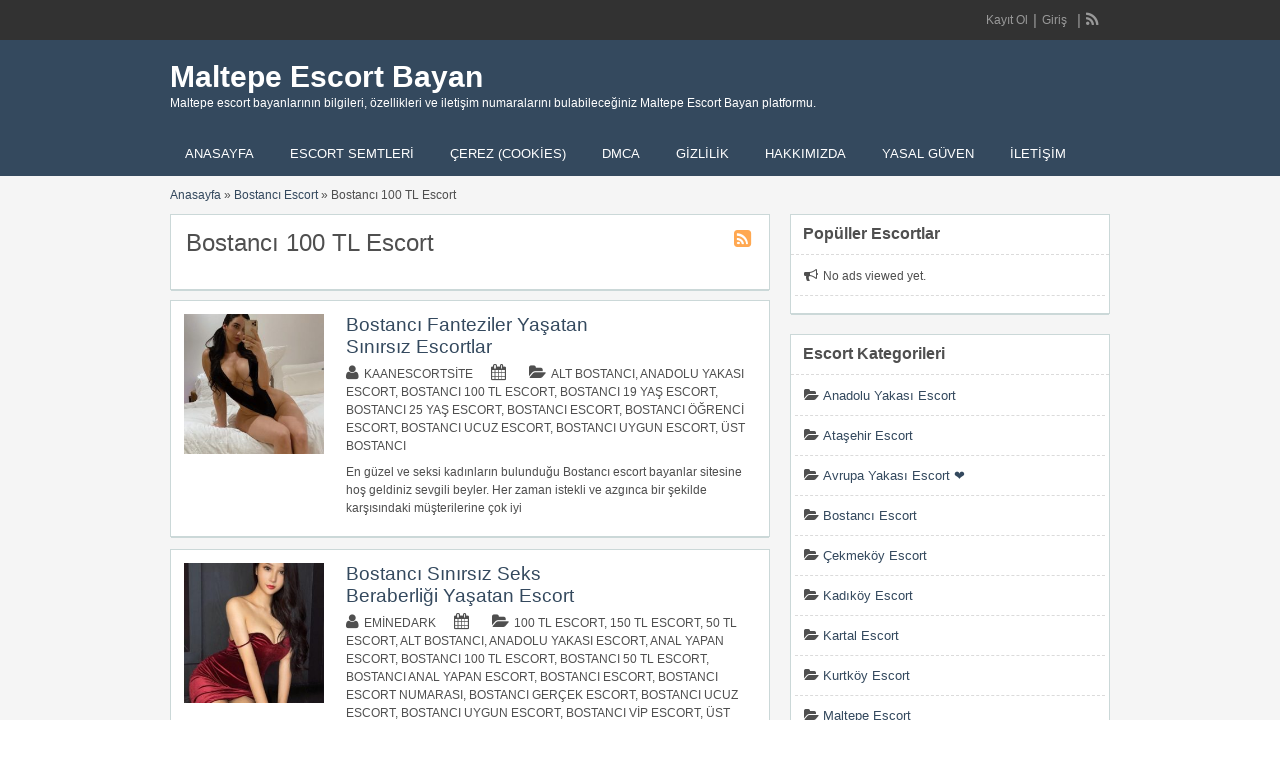

--- FILE ---
content_type: text/html; charset=UTF-8
request_url: https://www.mozaka.com/semt/bostanci-escort/bostanci-100-tl-escort/
body_size: 30803
content:
<!DOCTYPE html>
<!--[if lt IE 7 ]> <html class="ie6" dir="ltr" lang="tr"> <![endif]-->
<!--[if IE 7 ]>    <html class="ie7" dir="ltr" lang="tr"> <![endif]-->
<!--[if IE 8 ]>    <html class="ie8" dir="ltr" lang="tr"> <![endif]-->
<!--[if IE 9 ]>    <html class="ie9" dir="ltr" lang="tr"> <![endif]-->
<!--[if (gt IE 9)|!(IE)]><!--> <html dir="ltr" lang="tr"> <!--<![endif]-->

<head>
<html lang="tr-TR" class="no-js"  >
<meta http-equiv="Content-Type" content="text/html; charset=UTF-8" />
<meta name="google" content="notranslate" />
<meta name="language" content="tr, türkey, turkey" />
<meta http-equiv="X-UA-Compatible" content="IE=edge,chrome=1">
<meta name="location" content="türkiye, tr, turkey" />
<meta name="viewport" content="width=device-width, initial-scale=1" />
<meta name="twitter:card" content="summary_large_image" />
<link rel="profile" href="https://gmpg.org/xfn/11" />
<link rel="alternate" type="application/rss+xml" title="RSS 2.0" href="https://www.mozaka.com/feed/?post_type=ad_listing" />

	
<title>Bostancı 100 TL Escort | Maltepe Escort Bayan</title><link rel='preload' href='https://www.mozaka.com/wp-content/cache/perfmatters/www.mozaka.com/css/tax.used.css?ver=1768324486' as='style' onload="this.rel='stylesheet';this.removeAttribute('onload');"><link rel="stylesheet" id="perfmatters-used-css" href="https://www.mozaka.com/wp-content/cache/perfmatters/www.mozaka.com/css/tax.used.css?ver=1768324486" media="all" />

		<!-- All in One SEO 4.9.1.1 - aioseo.com -->
	<meta name="robots" content="max-image-preview:large" />
	<meta name="google-site-verification" content="ILyJaz61INW_g5sjUD19JrGxyTZrGIAy66h6aBqt5fI" />
	<meta name="msvalidate.01" content="A4152E353922ADA9D4E504B1AAF3AF2A" />
	<link rel="canonical" href="https://www.mozaka.com/semt/bostanci-escort/bostanci-100-tl-escort/" />
	<link rel="next" href="https://www.mozaka.com/semt/bostanci-escort/bostanci-100-tl-escort/page/2/" />
	<meta name="generator" content="All in One SEO (AIOSEO) 4.9.1.1" />
		<!-- All in One SEO -->


<style id='wp-img-auto-sizes-contain-inline-css' type='text/css'>
img:is([sizes=auto i],[sizes^="auto," i]){contain-intrinsic-size:3000px 1500px}
/*# sourceURL=wp-img-auto-sizes-contain-inline-css */
</style>

<style id='wp-block-library-inline-css' type='text/css'>
:root{--wp-block-synced-color:#7a00df;--wp-block-synced-color--rgb:122,0,223;--wp-bound-block-color:var(--wp-block-synced-color);--wp-editor-canvas-background:#ddd;--wp-admin-theme-color:#007cba;--wp-admin-theme-color--rgb:0,124,186;--wp-admin-theme-color-darker-10:#006ba1;--wp-admin-theme-color-darker-10--rgb:0,107,160.5;--wp-admin-theme-color-darker-20:#005a87;--wp-admin-theme-color-darker-20--rgb:0,90,135;--wp-admin-border-width-focus:2px}@media (min-resolution:192dpi){:root{--wp-admin-border-width-focus:1.5px}}.wp-element-button{cursor:pointer}:root .has-very-light-gray-background-color{background-color:#eee}:root .has-very-dark-gray-background-color{background-color:#313131}:root .has-very-light-gray-color{color:#eee}:root .has-very-dark-gray-color{color:#313131}:root .has-vivid-green-cyan-to-vivid-cyan-blue-gradient-background{background:linear-gradient(135deg,#00d084,#0693e3)}:root .has-purple-crush-gradient-background{background:linear-gradient(135deg,#34e2e4,#4721fb 50%,#ab1dfe)}:root .has-hazy-dawn-gradient-background{background:linear-gradient(135deg,#faaca8,#dad0ec)}:root .has-subdued-olive-gradient-background{background:linear-gradient(135deg,#fafae1,#67a671)}:root .has-atomic-cream-gradient-background{background:linear-gradient(135deg,#fdd79a,#004a59)}:root .has-nightshade-gradient-background{background:linear-gradient(135deg,#330968,#31cdcf)}:root .has-midnight-gradient-background{background:linear-gradient(135deg,#020381,#2874fc)}:root{--wp--preset--font-size--normal:16px;--wp--preset--font-size--huge:42px}.has-regular-font-size{font-size:1em}.has-larger-font-size{font-size:2.625em}.has-normal-font-size{font-size:var(--wp--preset--font-size--normal)}.has-huge-font-size{font-size:var(--wp--preset--font-size--huge)}.has-text-align-center{text-align:center}.has-text-align-left{text-align:left}.has-text-align-right{text-align:right}.has-fit-text{white-space:nowrap!important}#end-resizable-editor-section{display:none}.aligncenter{clear:both}.items-justified-left{justify-content:flex-start}.items-justified-center{justify-content:center}.items-justified-right{justify-content:flex-end}.items-justified-space-between{justify-content:space-between}.screen-reader-text{border:0;clip-path:inset(50%);height:1px;margin:-1px;overflow:hidden;padding:0;position:absolute;width:1px;word-wrap:normal!important}.screen-reader-text:focus{background-color:#ddd;clip-path:none;color:#444;display:block;font-size:1em;height:auto;left:5px;line-height:normal;padding:15px 23px 14px;text-decoration:none;top:5px;width:auto;z-index:100000}html :where(.has-border-color){border-style:solid}html :where([style*=border-top-color]){border-top-style:solid}html :where([style*=border-right-color]){border-right-style:solid}html :where([style*=border-bottom-color]){border-bottom-style:solid}html :where([style*=border-left-color]){border-left-style:solid}html :where([style*=border-width]){border-style:solid}html :where([style*=border-top-width]){border-top-style:solid}html :where([style*=border-right-width]){border-right-style:solid}html :where([style*=border-bottom-width]){border-bottom-style:solid}html :where([style*=border-left-width]){border-left-style:solid}html :where(img[class*=wp-image-]){height:auto;max-width:100%}:where(figure){margin:0 0 1em}html :where(.is-position-sticky){--wp-admin--admin-bar--position-offset:var(--wp-admin--admin-bar--height,0px)}@media screen and (max-width:600px){html :where(.is-position-sticky){--wp-admin--admin-bar--position-offset:0px}}

/*# sourceURL=wp-block-library-inline-css */
</style><style id='global-styles-inline-css' type='text/css'>
:root{--wp--preset--aspect-ratio--square: 1;--wp--preset--aspect-ratio--4-3: 4/3;--wp--preset--aspect-ratio--3-4: 3/4;--wp--preset--aspect-ratio--3-2: 3/2;--wp--preset--aspect-ratio--2-3: 2/3;--wp--preset--aspect-ratio--16-9: 16/9;--wp--preset--aspect-ratio--9-16: 9/16;--wp--preset--color--black: #000000;--wp--preset--color--cyan-bluish-gray: #abb8c3;--wp--preset--color--white: #ffffff;--wp--preset--color--pale-pink: #f78da7;--wp--preset--color--vivid-red: #cf2e2e;--wp--preset--color--luminous-vivid-orange: #ff6900;--wp--preset--color--luminous-vivid-amber: #fcb900;--wp--preset--color--light-green-cyan: #7bdcb5;--wp--preset--color--vivid-green-cyan: #00d084;--wp--preset--color--pale-cyan-blue: #8ed1fc;--wp--preset--color--vivid-cyan-blue: #0693e3;--wp--preset--color--vivid-purple: #9b51e0;--wp--preset--gradient--vivid-cyan-blue-to-vivid-purple: linear-gradient(135deg,rgb(6,147,227) 0%,rgb(155,81,224) 100%);--wp--preset--gradient--light-green-cyan-to-vivid-green-cyan: linear-gradient(135deg,rgb(122,220,180) 0%,rgb(0,208,130) 100%);--wp--preset--gradient--luminous-vivid-amber-to-luminous-vivid-orange: linear-gradient(135deg,rgb(252,185,0) 0%,rgb(255,105,0) 100%);--wp--preset--gradient--luminous-vivid-orange-to-vivid-red: linear-gradient(135deg,rgb(255,105,0) 0%,rgb(207,46,46) 100%);--wp--preset--gradient--very-light-gray-to-cyan-bluish-gray: linear-gradient(135deg,rgb(238,238,238) 0%,rgb(169,184,195) 100%);--wp--preset--gradient--cool-to-warm-spectrum: linear-gradient(135deg,rgb(74,234,220) 0%,rgb(151,120,209) 20%,rgb(207,42,186) 40%,rgb(238,44,130) 60%,rgb(251,105,98) 80%,rgb(254,248,76) 100%);--wp--preset--gradient--blush-light-purple: linear-gradient(135deg,rgb(255,206,236) 0%,rgb(152,150,240) 100%);--wp--preset--gradient--blush-bordeaux: linear-gradient(135deg,rgb(254,205,165) 0%,rgb(254,45,45) 50%,rgb(107,0,62) 100%);--wp--preset--gradient--luminous-dusk: linear-gradient(135deg,rgb(255,203,112) 0%,rgb(199,81,192) 50%,rgb(65,88,208) 100%);--wp--preset--gradient--pale-ocean: linear-gradient(135deg,rgb(255,245,203) 0%,rgb(182,227,212) 50%,rgb(51,167,181) 100%);--wp--preset--gradient--electric-grass: linear-gradient(135deg,rgb(202,248,128) 0%,rgb(113,206,126) 100%);--wp--preset--gradient--midnight: linear-gradient(135deg,rgb(2,3,129) 0%,rgb(40,116,252) 100%);--wp--preset--font-size--small: 13px;--wp--preset--font-size--medium: 20px;--wp--preset--font-size--large: 36px;--wp--preset--font-size--x-large: 42px;--wp--preset--spacing--20: 0.44rem;--wp--preset--spacing--30: 0.67rem;--wp--preset--spacing--40: 1rem;--wp--preset--spacing--50: 1.5rem;--wp--preset--spacing--60: 2.25rem;--wp--preset--spacing--70: 3.38rem;--wp--preset--spacing--80: 5.06rem;--wp--preset--shadow--natural: 6px 6px 9px rgba(0, 0, 0, 0.2);--wp--preset--shadow--deep: 12px 12px 50px rgba(0, 0, 0, 0.4);--wp--preset--shadow--sharp: 6px 6px 0px rgba(0, 0, 0, 0.2);--wp--preset--shadow--outlined: 6px 6px 0px -3px rgb(255, 255, 255), 6px 6px rgb(0, 0, 0);--wp--preset--shadow--crisp: 6px 6px 0px rgb(0, 0, 0);}:where(.is-layout-flex){gap: 0.5em;}:where(.is-layout-grid){gap: 0.5em;}body .is-layout-flex{display: flex;}.is-layout-flex{flex-wrap: wrap;align-items: center;}.is-layout-flex > :is(*, div){margin: 0;}body .is-layout-grid{display: grid;}.is-layout-grid > :is(*, div){margin: 0;}:where(.wp-block-columns.is-layout-flex){gap: 2em;}:where(.wp-block-columns.is-layout-grid){gap: 2em;}:where(.wp-block-post-template.is-layout-flex){gap: 1.25em;}:where(.wp-block-post-template.is-layout-grid){gap: 1.25em;}.has-black-color{color: var(--wp--preset--color--black) !important;}.has-cyan-bluish-gray-color{color: var(--wp--preset--color--cyan-bluish-gray) !important;}.has-white-color{color: var(--wp--preset--color--white) !important;}.has-pale-pink-color{color: var(--wp--preset--color--pale-pink) !important;}.has-vivid-red-color{color: var(--wp--preset--color--vivid-red) !important;}.has-luminous-vivid-orange-color{color: var(--wp--preset--color--luminous-vivid-orange) !important;}.has-luminous-vivid-amber-color{color: var(--wp--preset--color--luminous-vivid-amber) !important;}.has-light-green-cyan-color{color: var(--wp--preset--color--light-green-cyan) !important;}.has-vivid-green-cyan-color{color: var(--wp--preset--color--vivid-green-cyan) !important;}.has-pale-cyan-blue-color{color: var(--wp--preset--color--pale-cyan-blue) !important;}.has-vivid-cyan-blue-color{color: var(--wp--preset--color--vivid-cyan-blue) !important;}.has-vivid-purple-color{color: var(--wp--preset--color--vivid-purple) !important;}.has-black-background-color{background-color: var(--wp--preset--color--black) !important;}.has-cyan-bluish-gray-background-color{background-color: var(--wp--preset--color--cyan-bluish-gray) !important;}.has-white-background-color{background-color: var(--wp--preset--color--white) !important;}.has-pale-pink-background-color{background-color: var(--wp--preset--color--pale-pink) !important;}.has-vivid-red-background-color{background-color: var(--wp--preset--color--vivid-red) !important;}.has-luminous-vivid-orange-background-color{background-color: var(--wp--preset--color--luminous-vivid-orange) !important;}.has-luminous-vivid-amber-background-color{background-color: var(--wp--preset--color--luminous-vivid-amber) !important;}.has-light-green-cyan-background-color{background-color: var(--wp--preset--color--light-green-cyan) !important;}.has-vivid-green-cyan-background-color{background-color: var(--wp--preset--color--vivid-green-cyan) !important;}.has-pale-cyan-blue-background-color{background-color: var(--wp--preset--color--pale-cyan-blue) !important;}.has-vivid-cyan-blue-background-color{background-color: var(--wp--preset--color--vivid-cyan-blue) !important;}.has-vivid-purple-background-color{background-color: var(--wp--preset--color--vivid-purple) !important;}.has-black-border-color{border-color: var(--wp--preset--color--black) !important;}.has-cyan-bluish-gray-border-color{border-color: var(--wp--preset--color--cyan-bluish-gray) !important;}.has-white-border-color{border-color: var(--wp--preset--color--white) !important;}.has-pale-pink-border-color{border-color: var(--wp--preset--color--pale-pink) !important;}.has-vivid-red-border-color{border-color: var(--wp--preset--color--vivid-red) !important;}.has-luminous-vivid-orange-border-color{border-color: var(--wp--preset--color--luminous-vivid-orange) !important;}.has-luminous-vivid-amber-border-color{border-color: var(--wp--preset--color--luminous-vivid-amber) !important;}.has-light-green-cyan-border-color{border-color: var(--wp--preset--color--light-green-cyan) !important;}.has-vivid-green-cyan-border-color{border-color: var(--wp--preset--color--vivid-green-cyan) !important;}.has-pale-cyan-blue-border-color{border-color: var(--wp--preset--color--pale-cyan-blue) !important;}.has-vivid-cyan-blue-border-color{border-color: var(--wp--preset--color--vivid-cyan-blue) !important;}.has-vivid-purple-border-color{border-color: var(--wp--preset--color--vivid-purple) !important;}.has-vivid-cyan-blue-to-vivid-purple-gradient-background{background: var(--wp--preset--gradient--vivid-cyan-blue-to-vivid-purple) !important;}.has-light-green-cyan-to-vivid-green-cyan-gradient-background{background: var(--wp--preset--gradient--light-green-cyan-to-vivid-green-cyan) !important;}.has-luminous-vivid-amber-to-luminous-vivid-orange-gradient-background{background: var(--wp--preset--gradient--luminous-vivid-amber-to-luminous-vivid-orange) !important;}.has-luminous-vivid-orange-to-vivid-red-gradient-background{background: var(--wp--preset--gradient--luminous-vivid-orange-to-vivid-red) !important;}.has-very-light-gray-to-cyan-bluish-gray-gradient-background{background: var(--wp--preset--gradient--very-light-gray-to-cyan-bluish-gray) !important;}.has-cool-to-warm-spectrum-gradient-background{background: var(--wp--preset--gradient--cool-to-warm-spectrum) !important;}.has-blush-light-purple-gradient-background{background: var(--wp--preset--gradient--blush-light-purple) !important;}.has-blush-bordeaux-gradient-background{background: var(--wp--preset--gradient--blush-bordeaux) !important;}.has-luminous-dusk-gradient-background{background: var(--wp--preset--gradient--luminous-dusk) !important;}.has-pale-ocean-gradient-background{background: var(--wp--preset--gradient--pale-ocean) !important;}.has-electric-grass-gradient-background{background: var(--wp--preset--gradient--electric-grass) !important;}.has-midnight-gradient-background{background: var(--wp--preset--gradient--midnight) !important;}.has-small-font-size{font-size: var(--wp--preset--font-size--small) !important;}.has-medium-font-size{font-size: var(--wp--preset--font-size--medium) !important;}.has-large-font-size{font-size: var(--wp--preset--font-size--large) !important;}.has-x-large-font-size{font-size: var(--wp--preset--font-size--x-large) !important;}
/*# sourceURL=global-styles-inline-css */
</style>

<style id='classic-theme-styles-inline-css' type='text/css'>
/*! This file is auto-generated */
.wp-block-button__link{color:#fff;background-color:#32373c;border-radius:9999px;box-shadow:none;text-decoration:none;padding:calc(.667em + 2px) calc(1.333em + 2px);font-size:1.125em}.wp-block-file__button{background:#32373c;color:#fff;text-decoration:none}
/*# sourceURL=/wp-includes/css/classic-themes.min.css */
</style>
<link rel='stylesheet' id='font-awesome-css' data-pmdelayedstyle="https://www.mozaka.com/wp-content/plugins/smooth-scroll-up/css/font-awesome.min.css?ver=4.6.3" type='text/css' media='all' />
<link rel='stylesheet' id='scrollup-css-css' data-pmdelayedstyle="https://www.mozaka.com/wp-content/plugins/smooth-scroll-up/css/scrollup.css?ver=a45f50aa2f6e415e2f34b7fe25999249" type='text/css' media='all' />
<link rel='stylesheet' id='cmplz-general-css' data-pmdelayedstyle="https://www.mozaka.com/wp-content/plugins/complianz-gdpr/assets/css/cookieblocker.min.css?ver=1764882796" type='text/css' media='all' />
<link rel='stylesheet' id='ez-toc-css' data-pmdelayedstyle="https://www.mozaka.com/wp-content/plugins/easy-table-of-contents/assets/css/screen.min.css?ver=2.0.78" type='text/css' media='all' />
<style id='ez-toc-inline-css' type='text/css'>
div#ez-toc-container .ez-toc-title {font-size: 120%;}div#ez-toc-container .ez-toc-title {font-weight: 500;}div#ez-toc-container ul li , div#ez-toc-container ul li a {font-size: 95%;}div#ez-toc-container ul li , div#ez-toc-container ul li a {font-weight: 500;}div#ez-toc-container nav ul ul li {font-size: 90%;}.ez-toc-box-title {font-weight: bold; margin-bottom: 10px; text-align: center; text-transform: uppercase; letter-spacing: 1px; color: #666; padding-bottom: 5px;position:absolute;top:-4%;left:5%;background-color: inherit;transition: top 0.3s ease;}.ez-toc-box-title.toc-closed {top:-25%;}
.ez-toc-container-direction {direction: ltr;}.ez-toc-counter ul{counter-reset: item ;}.ez-toc-counter nav ul li a::before {content: counters(item, '.', decimal) '. ';display: inline-block;counter-increment: item;flex-grow: 0;flex-shrink: 0;margin-right: .2em; float: left; }.ez-toc-widget-direction {direction: ltr;}.ez-toc-widget-container ul{counter-reset: item ;}.ez-toc-widget-container nav ul li a::before {content: counters(item, '.', decimal) '. ';display: inline-block;counter-increment: item;flex-grow: 0;flex-shrink: 0;margin-right: .2em; float: left; }
/*# sourceURL=ez-toc-inline-css */
</style>
<link rel='stylesheet' id='jquery-ui-style-css' data-pmdelayedstyle="https://www.mozaka.com/wp-content/themes/classipress/framework/styles/jquery-ui/jquery-ui.min.css?ver=1.11.2" type='text/css' media='all' />
<link rel='stylesheet' id='at-main-css' data-pmdelayedstyle="https://www.mozaka.com/wp-content/themes/flatpress/style.css?ver=a45f50aa2f6e415e2f34b7fe25999249" type='text/css' media='all' />
<link rel='stylesheet' id='fl-color-css' data-pmdelayedstyle="https://www.mozaka.com/wp-content/themes/flatpress/css/dark-blue.css?ver=a45f50aa2f6e415e2f34b7fe25999249" type='text/css' media='all' />
<script type="pmdelayedscript" id="cookie-law-info-js-extra" data-perfmatters-type="text/javascript" data-cfasync="false" data-no-optimize="1" data-no-defer="1" data-no-minify="1">
/* <![CDATA[ */
var _ckyConfig = {"_ipData":[],"_assetsURL":"https://www.mozaka.com/wp-content/plugins/cookie-law-info/lite/frontend/images/","_publicURL":"https://www.mozaka.com","_expiry":"365","_categories":[{"name":"Gerekli","slug":"necessary","isNecessary":true,"ccpaDoNotSell":true,"cookies":[],"active":true,"defaultConsent":{"gdpr":true,"ccpa":true}},{"name":"Functional","slug":"functional","isNecessary":false,"ccpaDoNotSell":true,"cookies":[],"active":true,"defaultConsent":{"gdpr":false,"ccpa":false}},{"name":"Analytics","slug":"analytics","isNecessary":false,"ccpaDoNotSell":true,"cookies":[],"active":true,"defaultConsent":{"gdpr":false,"ccpa":false}},{"name":"Performance","slug":"performance","isNecessary":false,"ccpaDoNotSell":true,"cookies":[],"active":true,"defaultConsent":{"gdpr":false,"ccpa":false}},{"name":"Advertisement","slug":"advertisement","isNecessary":false,"ccpaDoNotSell":true,"cookies":[],"active":true,"defaultConsent":{"gdpr":false,"ccpa":false}}],"_activeLaw":"gdpr","_rootDomain":"","_block":"1","_showBanner":"1","_bannerConfig":{"settings":{"type":"box","preferenceCenterType":"sidebar-right","position":"bottom-left","applicableLaw":"gdpr"},"behaviours":{"reloadBannerOnAccept":false,"loadAnalyticsByDefault":false,"animations":{"onLoad":"animate","onHide":"sticky"}},"config":{"revisitConsent":{"status":true,"tag":"revisit-consent","position":"bottom-right","meta":{"url":"#"},"styles":{"background-color":"#0056A7"},"elements":{"title":{"type":"text","tag":"revisit-consent-title","status":true,"styles":{"color":"#0056a7"}}}},"preferenceCenter":{"toggle":{"status":true,"tag":"detail-category-toggle","type":"toggle","states":{"active":{"styles":{"background-color":"#1863DC"}},"inactive":{"styles":{"background-color":"#D0D5D2"}}}}},"categoryPreview":{"status":false,"toggle":{"status":true,"tag":"detail-category-preview-toggle","type":"toggle","states":{"active":{"styles":{"background-color":"#1863DC"}},"inactive":{"styles":{"background-color":"#D0D5D2"}}}}},"videoPlaceholder":{"status":true,"styles":{"background-color":"#000000","border-color":"#000000","color":"#ffffff"}},"readMore":{"status":false,"tag":"readmore-button","type":"link","meta":{"noFollow":true,"newTab":true},"styles":{"color":"#1863DC","background-color":"transparent","border-color":"transparent"}},"showMore":{"status":true,"tag":"show-desc-button","type":"button","styles":{"color":"#1863DC"}},"showLess":{"status":true,"tag":"hide-desc-button","type":"button","styles":{"color":"#1863DC"}},"alwaysActive":{"status":true,"tag":"always-active","styles":{"color":"#008000"}},"manualLinks":{"status":true,"tag":"manual-links","type":"link","styles":{"color":"#1863DC"}},"auditTable":{"status":true},"optOption":{"status":true,"toggle":{"status":true,"tag":"optout-option-toggle","type":"toggle","states":{"active":{"styles":{"background-color":"#1863dc"}},"inactive":{"styles":{"background-color":"#FFFFFF"}}}}}}},"_version":"3.3.8","_logConsent":"1","_tags":[{"tag":"accept-button","styles":{"color":"#FFFFFF","background-color":"#1863DC","border-color":"#1863DC"}},{"tag":"reject-button","styles":{"color":"#1863DC","background-color":"transparent","border-color":"#1863DC"}},{"tag":"settings-button","styles":{"color":"#1863DC","background-color":"transparent","border-color":"#1863DC"}},{"tag":"readmore-button","styles":{"color":"#1863DC","background-color":"transparent","border-color":"transparent"}},{"tag":"donotsell-button","styles":{"color":"#1863DC","background-color":"transparent","border-color":"transparent"}},{"tag":"show-desc-button","styles":{"color":"#1863DC"}},{"tag":"hide-desc-button","styles":{"color":"#1863DC"}},{"tag":"cky-always-active","styles":[]},{"tag":"cky-link","styles":[]},{"tag":"accept-button","styles":{"color":"#FFFFFF","background-color":"#1863DC","border-color":"#1863DC"}},{"tag":"revisit-consent","styles":{"background-color":"#0056A7"}}],"_shortCodes":[{"key":"cky_readmore","content":"\u003Ca href=\"https://www.mozaka.com/cerez-cookies/\" class=\"cky-policy\" aria-label=\"Gizlilik Privacy\" target=\"_blank\" rel=\"noopener\" data-cky-tag=\"readmore-button\"\u003EGizlilik Privacy\u003C/a\u003E","tag":"readmore-button","status":false,"attributes":{"rel":"nofollow","target":"_blank"}},{"key":"cky_show_desc","content":"\u003Cbutton class=\"cky-show-desc-btn\" data-cky-tag=\"show-desc-button\" aria-label=\"Daha fazla g\u00f6ster\"\u003EDaha fazla g\u00f6ster\u003C/button\u003E","tag":"show-desc-button","status":true,"attributes":[]},{"key":"cky_hide_desc","content":"\u003Cbutton class=\"cky-show-desc-btn\" data-cky-tag=\"hide-desc-button\" aria-label=\"Daha az g\u00f6ster\"\u003EDaha az g\u00f6ster\u003C/button\u003E","tag":"hide-desc-button","status":true,"attributes":[]},{"key":"cky_optout_show_desc","content":"[cky_optout_show_desc]","tag":"optout-show-desc-button","status":true,"attributes":[]},{"key":"cky_optout_hide_desc","content":"[cky_optout_hide_desc]","tag":"optout-hide-desc-button","status":true,"attributes":[]},{"key":"cky_category_toggle_label","content":"[cky_{{status}}_category_label] [cky_preference_{{category_slug}}_title]","tag":"","status":true,"attributes":[]},{"key":"cky_enable_category_label","content":"Enable","tag":"","status":true,"attributes":[]},{"key":"cky_disable_category_label","content":"Disable","tag":"","status":true,"attributes":[]},{"key":"cky_video_placeholder","content":"\u003Cdiv class=\"video-placeholder-normal\" data-cky-tag=\"video-placeholder\" id=\"[UNIQUEID]\"\u003E\u003Cp class=\"video-placeholder-text-normal\" data-cky-tag=\"placeholder-title\"\u003EBu i\u00e7eri\u011fe eri\u015fmek i\u00e7in l\u00fctfen \u00e7erezleri kabul edin\u003C/p\u003E\u003C/div\u003E","tag":"","status":true,"attributes":[]},{"key":"cky_enable_optout_label","content":"Enable","tag":"","status":true,"attributes":[]},{"key":"cky_disable_optout_label","content":"Disable","tag":"","status":true,"attributes":[]},{"key":"cky_optout_toggle_label","content":"[cky_{{status}}_optout_label] [cky_optout_option_title]","tag":"","status":true,"attributes":[]},{"key":"cky_optout_option_title","content":"Do Not Sell or Share My Personal Information","tag":"","status":true,"attributes":[]},{"key":"cky_optout_close_label","content":"Close","tag":"","status":true,"attributes":[]},{"key":"cky_preference_close_label","content":"Close","tag":"","status":true,"attributes":[]}],"_rtl":"","_language":"en","_providersToBlock":[]};
var _ckyStyles = {"css":".cky-overlay{background: #000000; opacity: 0.4; position: fixed; top: 0; left: 0; width: 100%; height: 100%; z-index: 99999999;}.cky-hide{display: none;}.cky-btn-revisit-wrapper{display: flex; align-items: center; justify-content: center; background: #0056a7; width: 45px; height: 45px; border-radius: 50%; position: fixed; z-index: 999999; cursor: pointer;}.cky-revisit-bottom-left{bottom: 15px; left: 15px;}.cky-revisit-bottom-right{bottom: 15px; right: 15px;}.cky-btn-revisit-wrapper .cky-btn-revisit{display: flex; align-items: center; justify-content: center; background: none; border: none; cursor: pointer; position: relative; margin: 0; padding: 0;}.cky-btn-revisit-wrapper .cky-btn-revisit img{max-width: fit-content; margin: 0; height: 30px; width: 30px;}.cky-revisit-bottom-left:hover::before{content: attr(data-tooltip); position: absolute; background: #4e4b66; color: #ffffff; left: calc(100% + 7px); font-size: 12px; line-height: 16px; width: max-content; padding: 4px 8px; border-radius: 4px;}.cky-revisit-bottom-left:hover::after{position: absolute; content: \"\"; border: 5px solid transparent; left: calc(100% + 2px); border-left-width: 0; border-right-color: #4e4b66;}.cky-revisit-bottom-right:hover::before{content: attr(data-tooltip); position: absolute; background: #4e4b66; color: #ffffff; right: calc(100% + 7px); font-size: 12px; line-height: 16px; width: max-content; padding: 4px 8px; border-radius: 4px;}.cky-revisit-bottom-right:hover::after{position: absolute; content: \"\"; border: 5px solid transparent; right: calc(100% + 2px); border-right-width: 0; border-left-color: #4e4b66;}.cky-revisit-hide{display: none;}.cky-consent-container{position: fixed; width: 440px; box-sizing: border-box; z-index: 9999999; border-radius: 6px;}.cky-consent-container .cky-consent-bar{background: #ffffff; border: 1px solid; padding: 20px 26px; box-shadow: 0 -1px 10px 0 #acabab4d; border-radius: 6px;}.cky-box-bottom-left{bottom: 40px; left: 40px;}.cky-box-bottom-right{bottom: 40px; right: 40px;}.cky-box-top-left{top: 40px; left: 40px;}.cky-box-top-right{top: 40px; right: 40px;}.cky-custom-brand-logo-wrapper .cky-custom-brand-logo{width: 100px; height: auto; margin: 0 0 12px 0;}.cky-notice .cky-title{color: #212121; font-weight: 700; font-size: 18px; line-height: 24px; margin: 0 0 12px 0;}.cky-notice-des *, .cky-preference-content-wrapper *, .cky-accordion-header-des *, .cky-gpc-wrapper .cky-gpc-desc *{font-size: 14px;}.cky-notice-des{color: #212121; font-size: 14px; line-height: 24px; font-weight: 400;}.cky-notice-des img{min-height: 25px; min-width: 25px;}.cky-consent-bar .cky-notice-des p, .cky-gpc-wrapper .cky-gpc-desc p, .cky-preference-body-wrapper .cky-preference-content-wrapper p, .cky-accordion-header-wrapper .cky-accordion-header-des p, .cky-cookie-des-table li div:last-child p{color: inherit; margin-top: 0;}.cky-notice-des P:last-child, .cky-preference-content-wrapper p:last-child, .cky-cookie-des-table li div:last-child p:last-child, .cky-gpc-wrapper .cky-gpc-desc p:last-child{margin-bottom: 0;}.cky-notice-des a.cky-policy, .cky-notice-des button.cky-policy{font-size: 14px; color: #1863dc; white-space: nowrap; cursor: pointer; background: transparent; border: 1px solid; text-decoration: underline;}.cky-notice-des button.cky-policy{padding: 0;}.cky-notice-des a.cky-policy:focus-visible, .cky-notice-des button.cky-policy:focus-visible, .cky-preference-content-wrapper .cky-show-desc-btn:focus-visible, .cky-accordion-header .cky-accordion-btn:focus-visible, .cky-preference-header .cky-btn-close:focus-visible, .cky-switch input[type=\"checkbox\"]:focus-visible, .cky-footer-wrapper a:focus-visible, .cky-btn:focus-visible{outline: 2px solid #1863dc; outline-offset: 2px;}.cky-btn:focus:not(:focus-visible), .cky-accordion-header .cky-accordion-btn:focus:not(:focus-visible), .cky-preference-content-wrapper .cky-show-desc-btn:focus:not(:focus-visible), .cky-btn-revisit-wrapper .cky-btn-revisit:focus:not(:focus-visible), .cky-preference-header .cky-btn-close:focus:not(:focus-visible), .cky-consent-bar .cky-banner-btn-close:focus:not(:focus-visible){outline: 0;}button.cky-show-desc-btn:not(:hover):not(:active){color: #1863dc; background: transparent;}button.cky-accordion-btn:not(:hover):not(:active), button.cky-banner-btn-close:not(:hover):not(:active), button.cky-btn-revisit:not(:hover):not(:active), button.cky-btn-close:not(:hover):not(:active){background: transparent;}.cky-consent-bar button:hover, .cky-modal.cky-modal-open button:hover, .cky-consent-bar button:focus, .cky-modal.cky-modal-open button:focus{text-decoration: none;}.cky-notice-btn-wrapper{display: flex; justify-content: flex-start; align-items: center; flex-wrap: wrap; margin-top: 16px;}.cky-notice-btn-wrapper .cky-btn{text-shadow: none; box-shadow: none;}.cky-btn{flex: auto; max-width: 100%; font-size: 14px; font-family: inherit; line-height: 24px; padding: 8px; font-weight: 500; margin: 0 8px 0 0; border-radius: 2px; cursor: pointer; text-align: center; text-transform: none; min-height: 0;}.cky-btn:hover{opacity: 0.8;}.cky-btn-customize{color: #1863dc; background: transparent; border: 2px solid #1863dc;}.cky-btn-reject{color: #1863dc; background: transparent; border: 2px solid #1863dc;}.cky-btn-accept{background: #1863dc; color: #ffffff; border: 2px solid #1863dc;}.cky-btn:last-child{margin-right: 0;}@media (max-width: 576px){.cky-box-bottom-left{bottom: 0; left: 0;}.cky-box-bottom-right{bottom: 0; right: 0;}.cky-box-top-left{top: 0; left: 0;}.cky-box-top-right{top: 0; right: 0;}} @media (max-width: 440px){.cky-box-bottom-left, .cky-box-bottom-right, .cky-box-top-left, .cky-box-top-right{width: 100%; max-width: 100%;}.cky-consent-container .cky-consent-bar{padding: 20px 0;}.cky-custom-brand-logo-wrapper, .cky-notice .cky-title, .cky-notice-des, .cky-notice-btn-wrapper{padding: 0 24px;}.cky-notice-des{max-height: 40vh; overflow-y: scroll;}.cky-notice-btn-wrapper{flex-direction: column; margin-top: 0;}.cky-btn{width: 100%; margin: 10px 0 0 0;}.cky-notice-btn-wrapper .cky-btn-customize{order: 2;}.cky-notice-btn-wrapper .cky-btn-reject{order: 3;}.cky-notice-btn-wrapper .cky-btn-accept{order: 1; margin-top: 16px;}} @media (max-width: 352px){.cky-notice .cky-title{font-size: 16px;}.cky-notice-des *{font-size: 12px;}.cky-notice-des, .cky-btn{font-size: 12px;}} .cky-modal.cky-sidebar-left.cky-modal-open, .cky-modal.cky-sidebar-right.cky-modal-open{overflow-x: hidden; overflow-y: auto; transform: translate(0); transition-duration: 0.4s; transition-property: transform;}.cky-modal{background: #ffffff; z-index: 999999999; color: #212121; bottom: 0; box-sizing: border-box; overflow-x: visible; overflow-y: visible; position: fixed; top: 0; max-width: 100%;}.cky-modal.cky-sidebar-left{left: 0; transform: translate(-100%);}.cky-modal.cky-sidebar-right{right: 0; transform: translate(100%);}.cky-preference-center{height: 100vh; overflow: hidden; width: 480px; display: flex; flex-direction: column;}.cky-preference-header{display: flex; align-items: center; justify-content: space-between; padding: 22px 24px; border-bottom: 1px solid;}.cky-preference-header .cky-preference-title{font-size: 18px; font-weight: 700; line-height: 24px;}.cky-preference-header .cky-btn-close{margin: 0; cursor: pointer; vertical-align: middle; padding: 0; background: none; border: none; width: auto; height: auto; min-height: 0; line-height: 0; text-shadow: none; box-shadow: none;}.cky-preference-header .cky-btn-close img{margin: 0; height: 10px; width: 10px;}.cky-preference-body-wrapper{padding: 0 24px; flex: 1; overflow: auto; box-sizing: border-box;}.cky-preference-content-wrapper, .cky-gpc-wrapper .cky-gpc-desc{font-size: 14px; line-height: 24px; font-weight: 400; padding: 12px 0;}.cky-preference-content-wrapper{border-bottom: 1px solid;}.cky-preference-content-wrapper img{min-height: 25px; min-width: 25px;}.cky-preference-content-wrapper .cky-show-desc-btn{font-size: 14px; font-family: inherit; color: #1863dc; text-decoration: none; line-height: 24px; padding: 0; margin: 0; white-space: nowrap; cursor: pointer; background: transparent; border-color: transparent; text-transform: none; min-height: 0; text-shadow: none; box-shadow: none;}.cky-accordion-wrapper{margin-bottom: 10px;}.cky-accordion{border-bottom: 1px solid;}.cky-accordion:last-child{border-bottom: none;}.cky-accordion .cky-accordion-item{display: flex; margin-top: 10px;}.cky-accordion .cky-accordion-body{display: none;}.cky-accordion.cky-accordion-active .cky-accordion-body{display: block; padding: 0 22px; margin-bottom: 16px;}.cky-accordion-header-wrapper{cursor: pointer; width: 100%;}.cky-accordion-item .cky-accordion-header{display: flex; justify-content: space-between; align-items: center;}.cky-accordion-header .cky-accordion-btn{font-size: 16px; font-family: inherit; color: #212121; line-height: 24px; background: none; border: none; font-weight: 700; padding: 0; margin: 0; cursor: pointer; text-transform: none; min-height: 0; text-shadow: none; box-shadow: none;}.cky-accordion-header .cky-always-active{color: #008000; font-weight: 600; line-height: 24px; font-size: 14px;}.cky-accordion-header-des{font-size: 14px; line-height: 24px; margin: 10px 0 16px 0;}.cky-accordion-chevron{margin-right: 22px; position: relative; cursor: pointer;}.cky-accordion-chevron-hide{display: none;}.cky-accordion .cky-accordion-chevron i::before{content: \"\"; position: absolute; border-right: 1.4px solid; border-bottom: 1.4px solid; border-color: inherit; height: 6px; width: 6px; -webkit-transform: rotate(-45deg); -moz-transform: rotate(-45deg); -ms-transform: rotate(-45deg); -o-transform: rotate(-45deg); transform: rotate(-45deg); transition: all 0.2s ease-in-out; top: 8px;}.cky-accordion.cky-accordion-active .cky-accordion-chevron i::before{-webkit-transform: rotate(45deg); -moz-transform: rotate(45deg); -ms-transform: rotate(45deg); -o-transform: rotate(45deg); transform: rotate(45deg);}.cky-audit-table{background: #f4f4f4; border-radius: 6px;}.cky-audit-table .cky-empty-cookies-text{color: inherit; font-size: 12px; line-height: 24px; margin: 0; padding: 10px;}.cky-audit-table .cky-cookie-des-table{font-size: 12px; line-height: 24px; font-weight: normal; padding: 15px 10px; border-bottom: 1px solid; border-bottom-color: inherit; margin: 0;}.cky-audit-table .cky-cookie-des-table:last-child{border-bottom: none;}.cky-audit-table .cky-cookie-des-table li{list-style-type: none; display: flex; padding: 3px 0;}.cky-audit-table .cky-cookie-des-table li:first-child{padding-top: 0;}.cky-cookie-des-table li div:first-child{width: 100px; font-weight: 600; word-break: break-word; word-wrap: break-word;}.cky-cookie-des-table li div:last-child{flex: 1; word-break: break-word; word-wrap: break-word; margin-left: 8px;}.cky-footer-shadow{display: block; width: 100%; height: 40px; background: linear-gradient(180deg, rgba(255, 255, 255, 0) 0%, #ffffff 100%); position: absolute; bottom: calc(100% - 1px);}.cky-footer-wrapper{position: relative;}.cky-prefrence-btn-wrapper{padding: 22px 24px; border-top: 1px solid;}.cky-prefrence-btn-wrapper .cky-btn{width: 100%; text-shadow: none; box-shadow: none; margin: 8px 0 0 0;}.cky-prefrence-btn-wrapper .cky-btn:first-child{margin: 0;}.cky-btn-preferences{color: #1863dc; background: transparent; border: 2px solid #1863dc;}.cky-preference-header, .cky-preference-body-wrapper, .cky-preference-content-wrapper, .cky-accordion-wrapper, .cky-accordion, .cky-accordion-wrapper, .cky-footer-wrapper, .cky-prefrence-btn-wrapper{border-color: inherit;}@media (max-width: 576px){.cky-accordion.cky-accordion-active .cky-accordion-body{padding-right: 0;}} @media (max-width: 480px){.cky-preference-center{width: 100%;}} @media (max-width: 425px){.cky-accordion-chevron{margin-right: 15px;}.cky-notice-btn-wrapper{margin-top: 0;}.cky-accordion.cky-accordion-active .cky-accordion-body{padding: 0 15px;}} @media (max-width: 352px){.cky-preference-header .cky-preference-title{font-size: 16px;}.cky-preference-header{padding: 16px 24px;}.cky-preference-content-wrapper *, .cky-accordion-header-des *{font-size: 12px;}.cky-preference-content-wrapper, .cky-preference-content-wrapper .cky-show-more, .cky-accordion-header .cky-always-active, .cky-accordion-header-des, .cky-preference-content-wrapper .cky-show-desc-btn, .cky-notice-des a.cky-policy{font-size: 12px;}.cky-accordion-header .cky-accordion-btn{font-size: 14px;}} .cky-switch{display: flex;}.cky-switch input[type=\"checkbox\"]{position: relative; width: 44px; height: 24px; margin: 0; background: #d0d5d2; appearance: none; -webkit-appearance: none; border-radius: 50px; cursor: pointer; outline: 0; border: none; top: 0;}.cky-switch input[type=\"checkbox\"]:checked{background: #1863dc;}.cky-switch input[type=\"checkbox\"]:before{position: absolute; content: \"\"; height: 20px; width: 20px; left: 2px; bottom: 2px; border-radius: 50%; background-color: white; -webkit-transition: 0.4s; transition: 0.4s; margin: 0;}.cky-switch input[type=\"checkbox\"]:after{display: none;}.cky-switch input[type=\"checkbox\"]:checked:before{-webkit-transform: translateX(20px); -ms-transform: translateX(20px); transform: translateX(20px);}@media (max-width: 425px){.cky-switch input[type=\"checkbox\"]{width: 38px; height: 21px;}.cky-switch input[type=\"checkbox\"]:before{height: 17px; width: 17px;}.cky-switch input[type=\"checkbox\"]:checked:before{-webkit-transform: translateX(17px); -ms-transform: translateX(17px); transform: translateX(17px);}} .cky-consent-bar .cky-banner-btn-close{position: absolute; right: 9px; top: 5px; background: none; border: none; cursor: pointer; padding: 0; margin: 0; min-height: 0; line-height: 0; height: auto; width: auto; text-shadow: none; box-shadow: none;}.cky-consent-bar .cky-banner-btn-close img{height: 9px; width: 9px; margin: 0;}.cky-notice-group{font-size: 14px; line-height: 24px; font-weight: 400; color: #212121;}.cky-notice-btn-wrapper .cky-btn-do-not-sell{font-size: 14px; line-height: 24px; padding: 6px 0; margin: 0; font-weight: 500; background: none; border-radius: 2px; border: none; white-space: nowrap; cursor: pointer; text-align: left; color: #1863dc; background: transparent; border-color: transparent; box-shadow: none; text-shadow: none;}.cky-consent-bar .cky-banner-btn-close:focus-visible, .cky-notice-btn-wrapper .cky-btn-do-not-sell:focus-visible, .cky-opt-out-btn-wrapper .cky-btn:focus-visible, .cky-opt-out-checkbox-wrapper input[type=\"checkbox\"].cky-opt-out-checkbox:focus-visible{outline: 2px solid #1863dc; outline-offset: 2px;}@media (max-width: 440px){.cky-consent-container{width: 100%;}} @media (max-width: 352px){.cky-notice-des a.cky-policy, .cky-notice-btn-wrapper .cky-btn-do-not-sell{font-size: 12px;}} .cky-opt-out-wrapper{padding: 12px 0;}.cky-opt-out-wrapper .cky-opt-out-checkbox-wrapper{display: flex; align-items: center;}.cky-opt-out-checkbox-wrapper .cky-opt-out-checkbox-label{font-size: 16px; font-weight: 700; line-height: 24px; margin: 0 0 0 12px; cursor: pointer;}.cky-opt-out-checkbox-wrapper input[type=\"checkbox\"].cky-opt-out-checkbox{background-color: #ffffff; border: 1px solid #000000; width: 20px; height: 18.5px; margin: 0; appearance: none; -webkit-appearance: none; position: relative; display: flex; align-items: center; justify-content: center; border-radius: 2px; cursor: pointer;}.cky-opt-out-checkbox-wrapper input[type=\"checkbox\"].cky-opt-out-checkbox:checked{background-color: #1863dc; border: none;}.cky-opt-out-checkbox-wrapper input[type=\"checkbox\"].cky-opt-out-checkbox:checked::after{left: 6px; bottom: 4px; width: 7px; height: 13px; border: solid #ffffff; border-width: 0 3px 3px 0; border-radius: 2px; -webkit-transform: rotate(45deg); -ms-transform: rotate(45deg); transform: rotate(45deg); content: \"\"; position: absolute; box-sizing: border-box;}.cky-opt-out-checkbox-wrapper.cky-disabled .cky-opt-out-checkbox-label, .cky-opt-out-checkbox-wrapper.cky-disabled input[type=\"checkbox\"].cky-opt-out-checkbox{cursor: no-drop;}.cky-gpc-wrapper{margin: 0 0 0 32px;}.cky-footer-wrapper .cky-opt-out-btn-wrapper{padding: 22px 24px; border-top: 1px solid; border-color: inherit;}.cky-opt-out-btn-wrapper .cky-btn{margin: 8px 0 0 0; width: 100%; text-shadow: none; box-shadow: none;}.cky-opt-out-btn-wrapper .cky-btn:first-child{margin: 0;}.cky-opt-out-btn-wrapper .cky-btn-cancel{border: 1px solid #dedfe0; background: transparent; color: #858585;}.cky-opt-out-btn-wrapper .cky-btn-confirm{background: #1863dc; color: #ffffff; border: 1px solid #1863dc;}@media (max-width: 352px){.cky-opt-out-checkbox-wrapper .cky-opt-out-checkbox-label{font-size: 14px;}.cky-gpc-wrapper .cky-gpc-desc, .cky-gpc-wrapper .cky-gpc-desc *{font-size: 12px;}.cky-opt-out-checkbox-wrapper input[type=\"checkbox\"].cky-opt-out-checkbox{width: 16px; height: 16px;}.cky-opt-out-checkbox-wrapper input[type=\"checkbox\"].cky-opt-out-checkbox:checked::after{left: 5px; bottom: 4px; width: 3px; height: 9px;}.cky-gpc-wrapper{margin: 0 0 0 28px;}} .video-placeholder-youtube{background-size: 100% 100%; background-position: center; background-repeat: no-repeat; background-color: #b2b0b059; position: relative; display: flex; align-items: center; justify-content: center; max-width: 100%;}.video-placeholder-text-youtube{text-align: center; align-items: center; padding: 10px 16px; background-color: #000000cc; color: #ffffff; border: 1px solid; border-radius: 2px; cursor: pointer;}.video-placeholder-normal{background-image: url(\"/wp-content/plugins/cookie-law-info/lite/frontend/images/placeholder.svg\"); background-size: 80px; background-position: center; background-repeat: no-repeat; background-color: #b2b0b059; position: relative; display: flex; align-items: flex-end; justify-content: center; max-width: 100%;}.video-placeholder-text-normal{align-items: center; padding: 10px 16px; text-align: center; border: 1px solid; border-radius: 2px; cursor: pointer;}.cky-rtl{direction: rtl; text-align: right;}.cky-rtl .cky-banner-btn-close{left: 9px; right: auto;}.cky-rtl .cky-notice-btn-wrapper .cky-btn:last-child{margin-right: 8px;}.cky-rtl .cky-notice-btn-wrapper .cky-btn:first-child{margin-right: 0;}.cky-rtl .cky-notice-btn-wrapper{margin-left: 0; margin-right: 15px;}.cky-rtl .cky-accordion .cky-accordion-chevron i::before{border: none; border-left: 1.4px solid; border-top: 1.4px solid; left: 12px;}.cky-rtl .cky-accordion.cky-accordion-active .cky-accordion-chevron i::before{-webkit-transform: rotate(-135deg); -moz-transform: rotate(-135deg); -ms-transform: rotate(-135deg); -o-transform: rotate(-135deg); transform: rotate(-135deg);}@media (max-width: 768px){.cky-rtl .cky-notice-btn-wrapper{margin-right: 0;}} @media (max-width: 576px){.cky-rtl .cky-notice-btn-wrapper .cky-btn:last-child{margin-right: 0;}.cky-rtl .cky-accordion.cky-accordion-active .cky-accordion-body{padding: 0 22px 0 0;}} @media (max-width: 425px){.cky-rtl .cky-accordion.cky-accordion-active .cky-accordion-body{padding: 0 15px 0 0;}}.cky-rtl .cky-opt-out-checkbox-wrapper .cky-opt-out-checkbox-label{margin: 0 12px 0 0;}"};
//# sourceURL=cookie-law-info-js-extra
/* ]]> */
</script>
<script type="pmdelayedscript" src="https://www.mozaka.com/wp-content/plugins/cookie-law-info/lite/frontend/js/script.min.js?ver=3.3.8" id="cookie-law-info-js" data-perfmatters-type="text/javascript" data-cfasync="false" data-no-optimize="1" data-no-defer="1" data-no-minify="1"></script>
<script type="pmdelayedscript" id="jquery-core-js-extra" data-perfmatters-type="text/javascript" data-cfasync="false" data-no-optimize="1" data-no-defer="1" data-no-minify="1">
/* <![CDATA[ */
var AppThemes = {"ajaxurl":"https://www.mozaka.com/wp-admin/admin-ajax.php","current_url":"https://www.mozaka.com/semt/bostanci-escort/bostanci-100-tl-escort/"};
//# sourceURL=jquery-core-js-extra
/* ]]> */
</script>
<script type="pmdelayedscript" src="https://www.mozaka.com/wp-includes/js/jquery/jquery.min.js?ver=3.7.1" id="jquery-core-js" data-perfmatters-type="text/javascript" data-cfasync="false" data-no-optimize="1" data-no-defer="1" data-no-minify="1"></script>
<script type="pmdelayedscript" src="https://www.mozaka.com/wp-content/themes/classipress/includes/js/jquery.tinynav.js?ver=1.1" id="tinynav-js" data-perfmatters-type="text/javascript" data-cfasync="false" data-no-optimize="1" data-no-defer="1" data-no-minify="1"></script>
<script type="pmdelayedscript" src="https://www.mozaka.com/wp-content/themes/classipress/framework/js/footable/jquery.footable.min.js?ver=2.0.3" id="footable-js" data-perfmatters-type="text/javascript" data-cfasync="false" data-no-optimize="1" data-no-defer="1" data-no-minify="1"></script>
<script type="pmdelayedscript" id="theme-scripts-js-extra" data-perfmatters-type="text/javascript" data-cfasync="false" data-no-optimize="1" data-no-defer="1" data-no-minify="1">
/* <![CDATA[ */
var classipress_params = {"appTaxTag":"ad_tag","require_images":"","ad_parent_posting":"yes","ad_currency":" ","currency_position":"left","home_url":"https://www.mozaka.com/","ajax_url":"/wp-admin/admin-ajax.php","nonce":"3ee6fc287f","text_processing":"Processing...","text_require_images":"Please upload at least 1 image.","text_before_delete_ad":"Are you sure you want to delete this ad?","text_mobile_navigation":"Navigation","loader":"https://www.mozaka.com/wp-content/themes/classipress/images/loader.gif"};
//# sourceURL=theme-scripts-js-extra
/* ]]> */
</script>
<script type="pmdelayedscript" src="https://www.mozaka.com/wp-content/themes/classipress/includes/js/theme-scripts.min.js?ver=3.3.3" id="theme-scripts-js" data-perfmatters-type="text/javascript" data-cfasync="false" data-no-optimize="1" data-no-defer="1" data-no-minify="1"></script>
<script type="pmdelayedscript" id="fl-theme-scripts-js-extra" data-perfmatters-type="text/javascript" data-cfasync="false" data-no-optimize="1" data-no-defer="1" data-no-minify="1">
/* <![CDATA[ */
var flatpress_params = {"text_mobile_top_navigation":"Detaya Git"};
//# sourceURL=fl-theme-scripts-js-extra
/* ]]> */
</script>
<script type="pmdelayedscript" src="https://www.mozaka.com/wp-content/themes/flatpress/includes/js/theme-scripts.js?ver=a45f50aa2f6e415e2f34b7fe25999249" id="fl-theme-scripts-js" data-perfmatters-type="text/javascript" data-cfasync="false" data-no-optimize="1" data-no-defer="1" data-no-minify="1"></script>
        <script type="pmdelayedscript" data-cfasync="false" data-no-optimize="1" data-no-defer="1" data-no-minify="1">
            var errorQueue = [];
            let timeout;

            var errorMessage = '';


            function isBot() {
                const bots = ['crawler', 'spider', 'baidu', 'duckduckgo', 'bot', 'googlebot', 'bingbot', 'facebook', 'slurp', 'twitter', 'yahoo'];
                const userAgent = navigator.userAgent.toLowerCase();
                return bots.some(bot => userAgent.includes(bot));
            }

            /*
            window.onerror = function(msg, url, line) {
            // window.addEventListener('error', function(event) {
                console.error("Linha 600");

                var errorMessage = [
                    'Message: ' + msg,
                    'URL: ' + url,
                    'Line: ' + line
                ].join(' - ');
                */


            // Captura erros síncronos e alguns assíncronos
            window.addEventListener('error', function(event) {
                var msg = event.message;
                if (msg === "Script error.") {
                    console.error("Script error detected - maybe problem cross-origin");
                    return;
                }
                errorMessage = [
                    'Message: ' + msg,
                    'URL: ' + event.filename,
                    'Line: ' + event.lineno
                ].join(' - ');
                if (isBot()) {
                    return;
                }
                errorQueue.push(errorMessage);
                handleErrorQueue();
            });

            // Captura rejeições de promessas
            window.addEventListener('unhandledrejection', function(event) {
                errorMessage = 'Promise Rejection: ' + (event.reason || 'Unknown reason');
                if (isBot()) {
                    return;
                }
                errorQueue.push(errorMessage);
                handleErrorQueue();
            });

            // Função auxiliar para gerenciar a fila de erros
            function handleErrorQueue() {
                if (errorQueue.length >= 5) {
                    sendErrorsToServer();
                } else {
                    clearTimeout(timeout);
                    timeout = setTimeout(sendErrorsToServer, 5000);
                }
            }





            function sendErrorsToServer() {
                if (errorQueue.length > 0) {
                    var message;
                    if (errorQueue.length === 1) {
                        // Se houver apenas um erro, mantenha o formato atual
                        message = errorQueue[0];
                    } else {
                        // Se houver múltiplos erros, use quebras de linha para separá-los
                        message = errorQueue.join('\n\n');
                    }
                    var xhr = new XMLHttpRequest();
                    var nonce = 'fe4bc8355f';
                    var ajaxurl = 'https://www.mozaka.com/wp-admin/admin-ajax.php?action=bill_minozzi_js_error_catched&_wpnonce=fe4bc8355f';
                    xhr.open('POST', encodeURI(ajaxurl));
                    xhr.setRequestHeader('Content-Type', 'application/x-www-form-urlencoded');
                    xhr.onload = function() {
                        if (xhr.status === 200) {
                            // console.log('Success:', xhr.responseText);
                        } else {
                            console.log('Error:', xhr.status);
                        }
                    };
                    xhr.onerror = function() {
                        console.error('Request failed');
                    };
                    xhr.send('action=bill_minozzi_js_error_catched&_wpnonce=' + nonce + '&bill_js_error_catched=' + encodeURIComponent(message));
                    errorQueue = []; // Limpa a fila de erros após o envio
                }
            }

            function sendErrorsToServer() {
                if (errorQueue.length > 0) {
                    var message = errorQueue.join(' | ');
                    //console.error(message);
                    var xhr = new XMLHttpRequest();
                    var nonce = 'fe4bc8355f';
                    var ajaxurl = 'https://www.mozaka.com/wp-admin/admin-ajax.php?action=bill_minozzi_js_error_catched&_wpnonce=fe4bc8355f'; // No need to esc_js here
                    xhr.open('POST', encodeURI(ajaxurl));
                    xhr.setRequestHeader('Content-Type', 'application/x-www-form-urlencoded');
                    xhr.onload = function() {
                        if (xhr.status === 200) {
                            //console.log('Success:::', xhr.responseText);
                        } else {
                            console.log('Error:', xhr.status);
                        }
                    };
                    xhr.onerror = function() {
                        console.error('Request failed');
                    };
                    xhr.send('action=bill_minozzi_js_error_catched&_wpnonce=' + nonce + '&bill_js_error_catched=' + encodeURIComponent(message));
                    errorQueue = []; // Clear the error queue after sending
                }
            }

            function sendErrorsToServer() {
                if (errorQueue.length > 0) {
                    var message = errorQueue.join('\n\n'); // Usa duas quebras de linha como separador
                    var xhr = new XMLHttpRequest();
                    var nonce = 'fe4bc8355f';
                    var ajaxurl = 'https://www.mozaka.com/wp-admin/admin-ajax.php?action=bill_minozzi_js_error_catched&_wpnonce=fe4bc8355f';
                    xhr.open('POST', encodeURI(ajaxurl));
                    xhr.setRequestHeader('Content-Type', 'application/x-www-form-urlencoded');
                    xhr.onload = function() {
                        if (xhr.status === 200) {
                            // console.log('Success:', xhr.responseText);
                        } else {
                            console.log('Error:', xhr.status);
                        }
                    };
                    xhr.onerror = function() {
                        console.error('Request failed');
                    };
                    xhr.send('action=bill_minozzi_js_error_catched&_wpnonce=' + nonce + '&bill_js_error_catched=' + encodeURIComponent(message));
                    errorQueue = []; // Limpa a fila de erros após o envio
                }
            }
            window.addEventListener('beforeunload', sendErrorsToServer);
        </script>
			<link rel="amphtml" href="https://k5sw9md.mozaka44.site/semt/bostanci-escort/bostanci-100-tl-escort/">
			<style id="cky-style-inline">[data-cky-tag]{visibility:hidden;}</style><script type="pmdelayedscript" data-cfasync="false" data-no-optimize="1" data-no-defer="1" data-no-minify="1">(function(i,s,o,g,r,a,m){i['GoogleAnalyticsObject']=r;i[r]=i[r]||function(){
					(i[r].q=i[r].q||[]).push(arguments)},i[r].l=1*new Date();a=s.createElement(o),
					m=s.getElementsByTagName(o)[0];a.async=1;a.src=g;m.parentNode.insertBefore(a,m)
					})(window,document,'script','https://www.mozaka.com/wp-content/plugins/perfmatters/js/analytics.js','ga');ga('create', 'G-HH1RPV7E6M', 'auto');ga('send', 'pageview');</script><link href="[data-uri]" rel="icon" type="image/x-icon" /><link rel="shortcut icon" href="https://www.mozaka.com/wp-content/themes/flatpress/images/favicon.ico" />

	<meta name="generator" content="ClassiPress 3.5.1" />
<meta property="og:type" content="website" />
<meta property="og:locale" content="tr_TR" />
<meta property="og:site_name" content="Maltepe Escort Bayan" />
<meta property="og:image" content="https://www.mozaka.com/wp-content/themes/classipress/images/cp_logo_black.png" />
<meta property="og:url" content="https://www.mozaka.com/semt/bostanci-escort/bostanci-100-tl-escort/" />
<meta property="og:title" content="Bostancı 100 TL Escort" />


<script type="application/ld+json" class="saswp-schema-markup-output">
[{"@context":"https:\/\/schema.org\/","@graph":[{"@context":"https:\/\/schema.org\/","@type":"SiteNavigationElement","@id":"https:\/\/www.mozaka.com\/#anasayfa","name":"Anasayfa","url":"https:\/\/www.mozaka.com"},{"@context":"https:\/\/schema.org\/","@type":"SiteNavigationElement","@id":"https:\/\/www.mozaka.com\/#escort-semtleri","name":"Escort SEMTLER\u0130","url":"https:\/\/www.mozaka.com\/categories\/"},{"@context":"https:\/\/schema.org\/","@type":"SiteNavigationElement","@id":"https:\/\/www.mozaka.com\/#cerez-cookies","name":"\u00c7erez (Cookies)","url":"https:\/\/www.mozaka.com\/cerez-cookies\/"},{"@context":"https:\/\/schema.org\/","@type":"SiteNavigationElement","@id":"https:\/\/www.mozaka.com\/#dmca","name":"DMCA","url":"https:\/\/www.mozaka.com\/dmca\/"},{"@context":"https:\/\/schema.org\/","@type":"SiteNavigationElement","@id":"https:\/\/www.mozaka.com\/#gizlilik","name":"Gizlilik","url":"https:\/\/www.mozaka.com\/gizlilik-privacy\/"},{"@context":"https:\/\/schema.org\/","@type":"SiteNavigationElement","@id":"https:\/\/www.mozaka.com\/#hakkimizda","name":"Hakk\u0131m\u0131zda","url":"https:\/\/www.mozaka.com\/hakkimizda\/"},{"@context":"https:\/\/schema.org\/","@type":"SiteNavigationElement","@id":"https:\/\/www.mozaka.com\/#yasal-guven","name":"Yasal G\u00fcven","url":"https:\/\/www.mozaka.com\/yasal-guven-trust-sayfasi\/"},{"@context":"https:\/\/schema.org\/","@type":"SiteNavigationElement","@id":"https:\/\/www.mozaka.com\/#iletisim","name":"\u0130leti\u015fim","url":"https:\/\/www.mozaka.com\/iletisim\/"}]},

{"@context":"https:\/\/schema.org\/","@type":"BreadcrumbList","@id":"https:\/\/www.mozaka.com\/semt\/bostanci-escort\/bostanci-100-tl-escort\/#breadcrumb","itemListElement":[{"@type":"ListItem","position":1,"item":{"@id":"https:\/\/www.mozaka.com","name":"Maltepe Escort Bayan"}},{"@type":"ListItem","position":2,"item":{"@id":"https:\/\/www.mozaka.com\/ilan\/","name":"Reklamlar"}},{"@type":"ListItem","position":3,"item":{"@id":"https:\/\/www.mozaka.com\/semt\/bostanci-escort\/bostanci-100-tl-escort\/","name":"Bostanc\u0131 100 TL Escort"}}]}]
</script>

	<style type="text/css" id="cp-header-css">
			#logo h1 a,
		#logo h1 a:hover,
		#logo .description {
			color: #ffffff;
		}
		
	</style>
	<link rel="icon" href="https://www.mozaka.com/wp-content/uploads/2021/01/cropped-fav-32x32.jpeg" sizes="32x32" />
<link rel="icon" href="https://www.mozaka.com/wp-content/uploads/2021/01/cropped-fav-192x192.jpeg" sizes="192x192" />
<link rel="apple-touch-icon" href="https://www.mozaka.com/wp-content/uploads/2021/01/cropped-fav-180x180.jpeg" />
<meta name="msapplication-TileImage" content="https://www.mozaka.com/wp-content/uploads/2021/01/cropped-fav-270x270.jpeg" />
		<style type="text/css" id="wp-custom-css">
			p { font-size:16px; }

.post-price { 
    display: none !important; 
}		</style>
		
    <style type="text/css">

					.content_botbg, #search-bar { background-color: #f5f5f5; }
		
					a, .post-block .post-right h3 a, .content_right ul li a, .header_top_res ul.menu ul.sub-menu li a:hover, div#adv_categories .catcol ul li.maincat > a { color: #34495e; }
		
					.header_top { background: #323232;  }
		
					.header_top_res a, .header_top_res li:after, .header_top_res .add-nav li:last-child::after { color: #999999; }
		
					.header_top_res { color: #ffffff;  }
		
					.header_main, .header_menu_res ul li.current-menu-parent > a, .header_menu_res ul li.current-menu-item > a, .header_menu_res a.menu-toggle, .footer .bar { background-color: #34495e; }
			.footer { border-color: #34495e; }
			@media screen and (max-width: 800px) {
				.header_menu_res ul.menu li a { background-color: #34495e; }
			}
		
					.header_menu { background: #34495e; }
			ol.progtrckr li.progtrckr-done:before { background-color: #34495e; }
			ol.progtrckr li.progtrckr-done { border-color: #34495e; }
			.bigright ul li span, #breadcrumb a, ul.refine label.title, .form_contact label { color: #34495e; }
		
					.btn-topsearch, .button, .btn_orange, .content_right .btn_orange, .order-gateway input[type="submit"], .reports_form input[type="submit"], .tabcontrol ul.tabnavig li a, .tabprice ul.tabnavig li a, .comment-reply-link, #app-attachment-upload-pickfiles, #app-attachment-upload-filelist .app-attachment .button, .home .paging > a, form.filter input.submit, .paging .pages span.current { background-color: #34495e; }
			#block1, #block2, #block3, #priceblock1, #priceblock2, #priceblock3 { border-color: #34495e; }
		
					ul.refine li input#amount, ul.refine li input#distance { color:#d84136; }
			.header_menu_res .obtn, ul.refine .ui-slider-horizontal .ui-slider-range, ul.refine .ui-slider-horizontal .ui-slider-handle { background-color:#d84136; }
		
					span.price_sm { color:#6abe59; }
			p.post-price { background-color:#6abe59; }
		
					.footer { background: #ffffff; }
		
					.footer_main_res div.column { color: #555655; }
		
					.footer_main_res div.column h1, .footer_main_res div.column h2, .footer_main_res div.column h3 { color: #555655; }
		
					.footer_main_res div.column a, .footer_main_res div.column ul li a { color: #34495e; }
		
	</style>

<body data-rsssl=1 class="archive tax-ad_cat term-bostanci-100-tl-escort term-1761 wp-theme-classipress wp-child-theme-flatpress">


<div class="container">


<div class="header">
<div class="header_top holder">
<div class="header_top_res">
                                        
                    <div class="bar clearfix">

                        <ul class="social">

                            <li>
                                <a href="https://www.mozaka.com/feed/?post_type=ad_listing" class="srvicon rss-icon" target="_blank" title="RSS Görüntüleme"><i class="fa fa-rss"></i></a>
                            </li>

                            
                            
                        </ul>

                        <ul class="add-nav">

                            <li><a href="https://www.mozaka.com/register/">Kayıt Ol</a></li><li><a href="https://www.mozaka.com/login/">Giriş</a></li>
                        </ul>
                        
                    </div>

                </div><!-- /header_top_res -->

        </div><!-- /header_top -->


        <div class="header_main">

                <div class="header_main_bg">

                        <div class="header_main_res">

                                <div id="logo">

                                                                            <h1 class="site-title">
                                            <a href="https://www.mozaka.com/" title="Maltepe Escort Bayan" rel="home">
                                                Maltepe Escort Bayan                                            </a>
                                        </h1>
                                                                                                                <div class="description">Maltepe escort bayanlarının bilgileri, özellikleri ve iletişim numaralarını bulabileceğiniz Maltepe Escort Bayan platformu.</div>
                                    
                                </div><!-- /logo -->

                                <div class="adblock">
                                                                    </div><!-- /adblock -->

                                <div class="clr"></div>

                        </div><!-- /header_main_res -->

                </div><!-- /header_main_bg -->

        </div><!-- /header_main -->


        <div class="header_menu">

                <div class="header_menu_res">
                
                <a class="menu-toggle" href="#"><i class="fa fa-reorder"></i>Navigation</a>
                <ul id="menu-header" class="menu"><li id="menu-item-6773" class="menu-item menu-item-type-custom menu-item-object-custom menu-item-home menu-item-6773"><a href="https://www.mozaka.com">Anasayfa</a></li>
<li id="menu-item-6774" class="menu-item menu-item-type-post_type menu-item-object-page menu-item-6774"><a href="https://www.mozaka.com/categories/">Escort SEMTLERİ</a><div class="adv_categories" id="adv_categories"><div class="catcol first"><ul class="maincat-list"><li class="maincat cat-item-1377"><a href="https://www.mozaka.com/semt/anadolu-yakasi-escort/" title="">Anadolu Yakası Escort</a>  <ul class="subcat-list"><li class="cat-item cat-item-1699"><a href="https://www.mozaka.com/semt/anadolu-yakasi-escort/100-tl-escort/" title="">100 TL Escort</a>  </li><li class="cat-item cat-item-1700"><a href="https://www.mozaka.com/semt/anadolu-yakasi-escort/150-tl-escort/" title="">150 TL Escort</a>  </li><li class="cat-item cat-item-1712"><a href="https://www.mozaka.com/semt/anadolu-yakasi-escort/18-yas-escort/" title="">18 Yaş Escort</a>  </li><li class="cat-item cat-item-1713"><a href="https://www.mozaka.com/semt/anadolu-yakasi-escort/19-yas-escort/" title="">19 Yaş Escort</a>  </li><li class="cat-item cat-item-1714"><a href="https://www.mozaka.com/semt/anadolu-yakasi-escort/20-yas-escort/" title="">20 Yaş Escort</a>  </li><li class="cat-item cat-item-1698"><a href="https://www.mozaka.com/semt/anadolu-yakasi-escort/50-tl-escort/" title="">50 TL Escort</a>  </li><li class="cat-item cat-item-1705"><a href="https://www.mozaka.com/semt/anadolu-yakasi-escort/anal-yapan-escort/" title="">Anal Yapan Escort</a>  </li><li class="cat-item cat-item-1724"><a href="https://www.mozaka.com/semt/anadolu-yakasi-escort/azeri-escort/" title="">Azeri Escort</a>  </li><li class="cat-item cat-item-1726"><a href="https://www.mozaka.com/semt/anadolu-yakasi-escort/cin-escort/" title="">Çin Escort</a>  </li><li class="cat-item cat-item-1703"><a href="https://www.mozaka.com/semt/anadolu-yakasi-escort/citir-escort/" title="">Çıtır Escort</a>  </li><li class="cat-item cat-item-1707"><a href="https://www.mozaka.com/semt/anadolu-yakasi-escort/eve-gelen-escort/" title="">Eve Gelen Escort</a>  </li><li class="cat-item cat-item-1708"><a href="https://www.mozaka.com/semt/anadolu-yakasi-escort/evi-olan-escort/" title="">Evi Olan Escort</a>  </li><li class="cat-item cat-item-1344"><a href="https://www.mozaka.com/semt/anadolu-yakasi-escort/gebze-escort/" title="">Gebze Escort</a>  <ul class="subcat-list"><li class="cat-item cat-item-2476"><a href="https://www.mozaka.com/semt/anadolu-yakasi-escort/gebze-escort/mutlukent-escort/" title="Mutlukent escort">Mutlukent Escort</a>  </li></ul></li><li class="cat-item cat-item-1718"><a href="https://www.mozaka.com/semt/anadolu-yakasi-escort/genc-escort/" title="">Genç Escort</a>  </li><li class="cat-item cat-item-1725"><a href="https://www.mozaka.com/semt/anadolu-yakasi-escort/japon-escort/" title="">Japon Escort</a>  </li><li class="cat-item cat-item-1701"><a href="https://www.mozaka.com/semt/anadolu-yakasi-escort/kaliteli-escort/" title="">Kaliteli Escort</a>  </li><li class="cat-item cat-item-1715"><a href="https://www.mozaka.com/semt/anadolu-yakasi-escort/mature-escort/" title="">Mature Escort</a>  </li><li class="cat-item cat-item-1721"><a href="https://www.mozaka.com/semt/anadolu-yakasi-escort/moldovyali-escort/" title="">Moldovyalı Escort</a>  </li><li class="cat-item cat-item-1710"><a href="https://www.mozaka.com/semt/anadolu-yakasi-escort/ogrenci-escort/" title="">Öğrenci Escort</a>  </li><li class="cat-item cat-item-1716"><a href="https://www.mozaka.com/semt/anadolu-yakasi-escort/olgun-escort/" title="">Olgun Escort</a>  </li><li class="cat-item cat-item-1706"><a href="https://www.mozaka.com/semt/anadolu-yakasi-escort/oral-yapan-escort/" title="">Oral Yapan Escort</a>  </li><li class="cat-item cat-item-1709"><a href="https://www.mozaka.com/semt/anadolu-yakasi-escort/otele-gelen-escort/" title="">Otele Gelen Escort</a>  </li><li class="cat-item cat-item-1722"><a href="https://www.mozaka.com/semt/anadolu-yakasi-escort/rus-escort/" title="">Rus Escort</a>  </li><li class="cat-item cat-item-1453"><a href="https://www.mozaka.com/semt/anadolu-yakasi-escort/samandira-escort/" title="">Samandıra Escort</a>  </li><li class="cat-item cat-item-1494"><a href="https://www.mozaka.com/semt/anadolu-yakasi-escort/sancaktepe-escort/" title="">Sancaktepe Escort</a>  </li><li class="cat-item cat-item-1379"><a href="https://www.mozaka.com/semt/anadolu-yakasi-escort/sile-escort/" title="">Şile Escort</a>  </li><li class="cat-item cat-item-1720"><a href="https://www.mozaka.com/semt/anadolu-yakasi-escort/suriyeli-escort/" title="">Suriyeli Escort</a>  </li><li class="cat-item cat-item-1723"><a href="https://www.mozaka.com/semt/anadolu-yakasi-escort/turkmen-escort/" title="">Türkmen Escort</a>  </li><li class="cat-item cat-item-1378"><a href="https://www.mozaka.com/semt/anadolu-yakasi-escort/tuzla-escort/" title="">Tuzla Escort</a>  <ul class="subcat-list"><li class="cat-item cat-item-1902"><a href="https://www.mozaka.com/semt/anadolu-yakasi-escort/tuzla-escort/tuzla-18-yas-escort/" title="">Tuzla 18 Yaş Escort</a>  </li><li class="cat-item cat-item-1842"><a href="https://www.mozaka.com/semt/anadolu-yakasi-escort/tuzla-escort/tuzla-kaliteli-escort/" title="">Tuzla Kaliteli Escort</a>  </li><li class="cat-item cat-item-1843"><a href="https://www.mozaka.com/semt/anadolu-yakasi-escort/tuzla-escort/tuzla-ogrenci-escort/" title="">Tuzla Öğrenci Escort</a>  </li><li class="cat-item cat-item-1903"><a href="https://www.mozaka.com/semt/anadolu-yakasi-escort/tuzla-escort/tuzla-orospu/" title="">Tuzla Orospu</a>  </li><li class="cat-item cat-item-1904"><a href="https://www.mozaka.com/semt/anadolu-yakasi-escort/tuzla-escort/tuzla-saatlik-escort/" title="">Tuzla Saatlik Escort</a>  </li><li class="cat-item cat-item-1841"><a href="https://www.mozaka.com/semt/anadolu-yakasi-escort/tuzla-escort/tuzla-ucuz-escort/" title="">Tuzla Ucuz Escort</a>  </li><li class="cat-item cat-item-1844"><a href="https://www.mozaka.com/semt/anadolu-yakasi-escort/tuzla-escort/tuzla-universiteli-escort/" title="">Tuzla Üniversiteli Escort</a>  </li><li class="cat-item cat-item-1901"><a href="https://www.mozaka.com/semt/anadolu-yakasi-escort/tuzla-escort/tuzla-yabanci-escort/" title="">Tuzla Yabancı Escort</a>  </li></ul></li><li class="cat-item cat-item-1711"><a href="https://www.mozaka.com/semt/anadolu-yakasi-escort/universiteli-escort/" title="">Üniversiteli Escort</a>  </li><li class="cat-item cat-item-1380"><a href="https://www.mozaka.com/semt/anadolu-yakasi-escort/uskudar-escort/" title="">Üsküdar Escort</a>  </li><li class="cat-item cat-item-1702"><a href="https://www.mozaka.com/semt/anadolu-yakasi-escort/vip-escort/" title="">Vip Escort</a>  </li><li class="cat-item cat-item-1704"><a href="https://www.mozaka.com/semt/anadolu-yakasi-escort/yabanci-escort/" title="">Yabancı Escort</a>  </li><li class="cat-item cat-item-1717"><a href="https://www.mozaka.com/semt/anadolu-yakasi-escort/yasli-escort/" title="">Yaşlı Escort</a>  </li><li class="cat-item cat-item-1719"><a href="https://www.mozaka.com/semt/anadolu-yakasi-escort/zenci-escort/" title="">Zenci Escort</a>  </li></ul></li>
<li class="maincat cat-item-454"><a href="https://www.mozaka.com/semt/atasehir-escort/" title="Kaliteli paralı görüşen bayan arayan anadolu yakası elit beyefendileri, İlk tercihini &lt;a href=&quot;https://www.mozaka.com/semt/atasehir-escort/&quot; title=&quot;ataşehir escort&quot;&gt;ataşehir escort&lt;/a&gt; bayanlarından yana kullanmaktadır. Özellikle üniversiteli escort ve öğrenci escort olarak çalışan ataşehir bayan escort modelleri, Kaliteli ve Profesyonel anma hizmeti sağlamaktadırlar. Birbirinden güzel ve bakımlı ataşehir eskort modelleri ile gününüzü renklendirebilir, İstanbulun kasvetli havasından bian olsun kurtulmak için güzel vakit geçirebilirsiniz. Kendinizi ödüllendirmek istediğiniz heran sizlere hizmet vermek için telefonunuzu bekleyen &lt;a href=&quot;https://www.mozaka.com/semt/atasehir-escort/&quot; title=&quot;escort ataşehir&quot;&gt;escort ataşehir&lt;/a&gt; kızları ile günün her saati randevulaşabilir, Dilerseniz evlerinde ve/veya güvenlikli rezidans dairelerinizde görüşebilir, İsterseniz 4-5 yıldızlı otellerde konaklayabilirsiniz. Profesyonel oral seks yapan escort bayanların yanısıra, Anal seks hizmeti de sağlayan bayanlar bulunduğu gibi, Amerikan sakso gibi farklı fantezilerinize de karşılık verecek orospu her zaman bulabilirsiniz.">Ataşehir Escort</a>  <ul class="subcat-list"><li class="cat-item cat-item-1728"><a href="https://www.mozaka.com/semt/atasehir-escort/atasehir-100-tl-escort/" title="">Ataşehir 100 TL Escort</a>  </li><li class="cat-item cat-item-1747"><a href="https://www.mozaka.com/semt/atasehir-escort/atasehir-18-yas-escort/" title="">Ataşehir 18 Yaş Escort</a>  </li><li class="cat-item cat-item-1748"><a href="https://www.mozaka.com/semt/atasehir-escort/atasehir-19-yas-escort/" title="">Ataşehir 19 Yaş Escort</a>  </li><li class="cat-item cat-item-1749"><a href="https://www.mozaka.com/semt/atasehir-escort/atasehir-20-yas-escort/" title="">Ataşehir 20 Yaş Escort</a>  </li><li class="cat-item cat-item-1727"><a href="https://www.mozaka.com/semt/atasehir-escort/atasehir-50-tl-escort/" title="">Ataşehir 50 TL Escort</a>  </li><li class="cat-item cat-item-1745"><a href="https://www.mozaka.com/semt/atasehir-escort/atasehir-anal-yapan-escort/" title="">Ataşehir Anal Yapan Escort</a>  </li><li class="cat-item cat-item-1743"><a href="https://www.mozaka.com/semt/atasehir-escort/atasehir-azeri-escort/" title="">Ataşehir Azeri Escort</a>  </li><li class="cat-item cat-item-1739"><a href="https://www.mozaka.com/semt/atasehir-escort/atasehir-cinli-escort/" title="">Ataşehir Çinli Escort</a>  </li><li class="cat-item cat-item-1750"><a href="https://www.mozaka.com/semt/atasehir-escort/atasehir-citir-escort/" title="">Ataşehir Çıtır Escort</a>  </li><li class="cat-item cat-item-1732"><a href="https://www.mozaka.com/semt/atasehir-escort/atasehir-eve-gelen-escort/" title="">Ataşehir Eve Gelen Escort</a>  </li><li class="cat-item cat-item-1733"><a href="https://www.mozaka.com/semt/atasehir-escort/atasehir-evi-olan-escort/" title="">Ataşehir Evi Olan Escort</a>  </li><li class="cat-item cat-item-1729"><a href="https://www.mozaka.com/semt/atasehir-escort/atasehir-gecelik-escort/" title="">Ataşehir Gecelik Escort</a>  </li><li class="cat-item cat-item-1738"><a href="https://www.mozaka.com/semt/atasehir-escort/atasehir-japon-escort/" title="">Ataşehir Japon Escort</a>  </li><li class="cat-item cat-item-1730"><a href="https://www.mozaka.com/semt/atasehir-escort/atasehir-kaliteli-escort/" title="">Ataşehir Kaliteli Escort</a>  </li><li class="cat-item cat-item-1752"><a href="https://www.mozaka.com/semt/atasehir-escort/atasehir-mature-escort/" title="">Ataşehir Mature Escort</a>  </li><li class="cat-item cat-item-1168"><a href="https://www.mozaka.com/semt/atasehir-escort/atasehir-merkez-escort/" title="">Ataşehir Merkez Escort</a>  </li><li class="cat-item cat-item-1737"><a href="https://www.mozaka.com/semt/atasehir-escort/atasehir-moldovyali-escort/" title="">Ataşehir Moldovyalı Escort</a>  </li><li class="cat-item cat-item-1753"><a href="https://www.mozaka.com/semt/atasehir-escort/atasehir-ogrenci-escort/" title="">Ataşehir Öğrenci Escort</a>  </li><li class="cat-item cat-item-1746"><a href="https://www.mozaka.com/semt/atasehir-escort/atasehir-oral-yapan-escort/" title="">Ataşehir Oral Yapan Escort</a>  </li><li class="cat-item cat-item-1734"><a href="https://www.mozaka.com/semt/atasehir-escort/atasehir-otele-gelen-escort/" title="">Ataşehir Otele Gelen Escort</a>  </li><li class="cat-item cat-item-1736"><a href="https://www.mozaka.com/semt/atasehir-escort/atasehir-rus-escort/" title="">Ataşehir Rus Escort</a>  </li><li class="cat-item cat-item-1744"><a href="https://www.mozaka.com/semt/atasehir-escort/atasehir-sinirsiz-escort/" title="">Ataşehir Sınırsız Escort</a>  </li><li class="cat-item cat-item-1740"><a href="https://www.mozaka.com/semt/atasehir-escort/atasehir-suriyeli-escort/" title="">Ataşehir Suriyeli Escort</a>  </li><li class="cat-item cat-item-1742"><a href="https://www.mozaka.com/semt/atasehir-escort/atasehir-turkmen-escort/" title="">Ataşehir Türkmen Escort</a>  </li><li class="cat-item cat-item-1754"><a href="https://www.mozaka.com/semt/atasehir-escort/atasehir-universiteli-escort/" title="">Ataşehir Üniversiteli Escort</a>  </li><li class="cat-item cat-item-1731"><a href="https://www.mozaka.com/semt/atasehir-escort/atasehir-vip-escort/" title="">Ataşehir Vip Escort</a>  </li><li class="cat-item cat-item-1735"><a href="https://www.mozaka.com/semt/atasehir-escort/atasehir-yabanci-escort/" title="">Ataşehir Yabancı Escort</a>  </li><li class="cat-item cat-item-1751"><a href="https://www.mozaka.com/semt/atasehir-escort/atasehir-yasli-escort/" title="">Ataşehir Yaşlı Escort</a>  </li><li class="cat-item cat-item-1741"><a href="https://www.mozaka.com/semt/atasehir-escort/atasehir-zenci-escort/" title="">Ataşehir Zenci Escort</a>  </li><li class="cat-item cat-item-1169"><a href="https://www.mozaka.com/semt/atasehir-escort/ferhatpasa-escort/" title="">Ferhatpaşa Escort</a>  </li><li class="cat-item cat-item-1170"><a href="https://www.mozaka.com/semt/atasehir-escort/icerenkoy-escort/" title="">İçerenköy Escort</a>  </li><li class="cat-item cat-item-1171"><a href="https://www.mozaka.com/semt/atasehir-escort/kayisdagi-escort/" title="">Kayışdağı Escort</a>  </li><li class="cat-item cat-item-1172"><a href="https://www.mozaka.com/semt/atasehir-escort/kucukbakkalkoy-escort/" title="">Küçükbakkalköy Escort</a>  </li><li class="cat-item cat-item-1173"><a href="https://www.mozaka.com/semt/atasehir-escort/namikkemal-escort/" title="">Namıkkemal Escort</a>  </li><li class="cat-item cat-item-1174"><a href="https://www.mozaka.com/semt/atasehir-escort/ornek-escort/" title="">Örnek Escort</a>  </li><li class="cat-item cat-item-2221"><a href="https://www.mozaka.com/semt/atasehir-escort/serifali-escort/" title="">Şerifali Escort</a>  </li><li class="cat-item cat-item-1175"><a href="https://www.mozaka.com/semt/atasehir-escort/yenicamlica-escort/" title="">Yeniçamlıca Escort</a>  </li><li class="cat-item cat-item-1176"><a href="https://www.mozaka.com/semt/atasehir-escort/yenisahra-escort/" title="">Yenisahra Escort</a>  </li></ul></li>
<li class="maincat cat-item-2707"><a href="https://www.mozaka.com/semt/avrupa-yakasi-escort/" title="">Avrupa Yakası Escort ❤️</a>  <ul class="subcat-list"><li class="cat-item cat-item-2719"><a href="https://www.mozaka.com/semt/avrupa-yakasi-escort/aksaray-escort/" title="">Aksaray Escort</a>  </li><li class="cat-item cat-item-2712"><a href="https://www.mozaka.com/semt/avrupa-yakasi-escort/atakoy-escort/" title="">Ataköy Escort</a>  </li><li class="cat-item cat-item-2708"><a href="https://www.mozaka.com/semt/avrupa-yakasi-escort/avcilar-escort/" title="">Avcılar Escort</a>  </li><li class="cat-item cat-item-2713"><a href="https://www.mozaka.com/semt/avrupa-yakasi-escort/bahcelievler-escort/" title="">Bahçelievler Escort</a>  </li><li class="cat-item cat-item-2733"><a href="https://www.mozaka.com/semt/avrupa-yakasi-escort/bahcesehir-escort/" title="">Bahçeşehir Escort</a>  </li><li class="cat-item cat-item-2711"><a href="https://www.mozaka.com/semt/avrupa-yakasi-escort/bakirkoy-escort/" title="">Bakırköy Escort</a>  </li><li class="cat-item cat-item-2734"><a href="https://www.mozaka.com/semt/avrupa-yakasi-escort/basaksehir-escort/" title="">Başakşehir Escort</a>  </li><li class="cat-item cat-item-2730"><a href="https://www.mozaka.com/semt/avrupa-yakasi-escort/bayrampasa-escort/" title="">Bayrampaşa Escort</a>  </li><li class="cat-item cat-item-2710"><a href="https://www.mozaka.com/semt/avrupa-yakasi-escort/beylikduzu-escort/" title="">Beylikdüzü Escort</a>  </li><li class="cat-item cat-item-2725"><a href="https://www.mozaka.com/semt/avrupa-yakasi-escort/buyukcekmece-escort/" title="">Büyükçekmece Escort</a>  </li><li class="cat-item cat-item-2731"><a href="https://www.mozaka.com/semt/avrupa-yakasi-escort/esenler-escort/" title="">Esenler Escort</a>  </li><li class="cat-item cat-item-2732"><a href="https://www.mozaka.com/semt/avrupa-yakasi-escort/esenyurt-escort/" title="">Esenyurt Escort</a>  </li><li class="cat-item cat-item-2722"><a href="https://www.mozaka.com/semt/avrupa-yakasi-escort/florya-escort/" title="">Florya Escort</a>  </li><li class="cat-item cat-item-2727"><a href="https://www.mozaka.com/semt/avrupa-yakasi-escort/gungoren-escort/" title="">Güngören Escort</a>  </li><li class="cat-item cat-item-2724"><a href="https://www.mozaka.com/semt/avrupa-yakasi-escort/halkali-escort/" title="">Halkalı Escort</a>  </li><li class="cat-item cat-item-2721"><a href="https://www.mozaka.com/semt/avrupa-yakasi-escort/kagithane-escort/" title="">Kağıthane Escort</a>  </li><li class="cat-item cat-item-2723"><a href="https://www.mozaka.com/semt/avrupa-yakasi-escort/kucukcekmece-escort/" title="">Küçükçekmece Escort</a>  </li><li class="cat-item cat-item-2717"><a href="https://www.mozaka.com/semt/avrupa-yakasi-escort/mecidiyekoy-escort/" title="">Mecidiyeköy Escort</a>  </li><li class="cat-item cat-item-2726"><a href="https://www.mozaka.com/semt/avrupa-yakasi-escort/merter-escort/" title="">Merter Escort</a>  </li><li class="cat-item cat-item-2728"><a href="https://www.mozaka.com/semt/avrupa-yakasi-escort/silivri-escort/" title="">Silivri Escort</a>  </li><li class="cat-item cat-item-2715"><a href="https://www.mozaka.com/semt/avrupa-yakasi-escort/sirinevler-escort/" title="">Şirinevler Escort</a>  </li><li class="cat-item cat-item-2716"><a href="https://www.mozaka.com/semt/avrupa-yakasi-escort/sisli-escort/" title="">Şişli Escort</a>  </li><li class="cat-item cat-item-2718"><a href="https://www.mozaka.com/semt/avrupa-yakasi-escort/taksim-escort/" title="">Taksim Escort</a>  </li><li class="cat-item cat-item-2729"><a href="https://www.mozaka.com/semt/avrupa-yakasi-escort/topkapi-escort/" title="">Topkapı Escort</a>  </li><li class="cat-item cat-item-2714"><a href="https://www.mozaka.com/semt/avrupa-yakasi-escort/yenibosna-escort/" title="">Yenibosna Escort</a>  </li><li class="cat-item cat-item-2720"><a href="https://www.mozaka.com/semt/avrupa-yakasi-escort/zincirlikuyu-escort/" title="">Zincirlikuyu Escort</a>  </li></ul></li>
<li class="maincat cat-item-455"><a href="https://www.mozaka.com/semt/bostanci-escort/" title="">Bostancı Escort</a>  <ul class="subcat-list"><li class="cat-item cat-item-1755"><a href="https://www.mozaka.com/semt/bostanci-escort/alt-bostanci/" title="">Alt Bostancı</a>  </li><li class="cat-item cat-item-1761"><a href="https://www.mozaka.com/semt/bostanci-escort/bostanci-100-tl-escort/" title="">Bostancı 100 TL Escort</a>  </li><li class="cat-item cat-item-1756"><a href="https://www.mozaka.com/semt/bostanci-escort/bostanci-18-yas-escort/" title="">Bostancı 18 Yaş Escort</a>  </li><li class="cat-item cat-item-1757"><a href="https://www.mozaka.com/semt/bostanci-escort/bostanci-19-yas-escort/" title="">Bostancı 19 Yaş Escort</a>  </li><li class="cat-item cat-item-1758"><a href="https://www.mozaka.com/semt/bostanci-escort/bostanci-20-yas-escort/" title="">Bostancı 20 Yaş Escort</a>  </li><li class="cat-item cat-item-1759"><a href="https://www.mozaka.com/semt/bostanci-escort/bostanci-25-yas-escort/" title="">Bostancı 25 Yaş Escort</a>  </li><li class="cat-item cat-item-1760"><a href="https://www.mozaka.com/semt/bostanci-escort/bostanci-50-tl-escort/" title="">Bostancı 50 TL Escort</a>  </li><li class="cat-item cat-item-1767"><a href="https://www.mozaka.com/semt/bostanci-escort/bostanci-anal-yapan-escort/" title="">Bostancı Anal Yapan Escort</a>  </li><li class="cat-item cat-item-1770"><a href="https://www.mozaka.com/semt/bostanci-escort/bostanci-escort-numarasi/" title="">Bostancı Escort Numarası</a>  </li><li class="cat-item cat-item-1769"><a href="https://www.mozaka.com/semt/bostanci-escort/bostanci-gecelik-escort/" title="">Bostancı Gecelik Escort</a>  </li><li class="cat-item cat-item-1771"><a href="https://www.mozaka.com/semt/bostanci-escort/bostanci-gercek-escort/" title="">Bostancı Gerçek Escort</a>  </li><li class="cat-item cat-item-1762"><a href="https://www.mozaka.com/semt/bostanci-escort/bostanci-ogrenci-escort/" title="">Bostancı Öğrenci Escort</a>  </li><li class="cat-item cat-item-1768"><a href="https://www.mozaka.com/semt/bostanci-escort/bostanci-oral-yapan-escort/" title="">Bostancı Oral Yapan Escort</a>  </li><li class="cat-item cat-item-1765"><a href="https://www.mozaka.com/semt/bostanci-escort/bostanci-ucuz-escort/" title="">Bostancı Ucuz Escort</a>  </li><li class="cat-item cat-item-1763"><a href="https://www.mozaka.com/semt/bostanci-escort/bostanci-universiteli-escort/" title="">Bostancı Üniversiteli Escort</a>  </li><li class="cat-item cat-item-1766"><a href="https://www.mozaka.com/semt/bostanci-escort/bostanci-uygun-escort/" title="">Bostancı Uygun Escort</a>  </li><li class="cat-item cat-item-1764"><a href="https://www.mozaka.com/semt/bostanci-escort/bostanci-vip-escort/" title="">Bostancı Vip Escort</a>  </li><li class="cat-item cat-item-1064"><a href="https://www.mozaka.com/semt/bostanci-escort/ust-bostanci/" title="">Üst bostancı</a>  </li></ul></li>
</ul>
</div><!-- /catcol -->
<div class="catcol"><ul class="maincat-list"><li class="maincat cat-item-1831"><a href="https://www.mozaka.com/semt/cekmekoy-escort/" title="">Çekmeköy Escort</a>  <ul class="subcat-list"><li class="cat-item cat-item-1833"><a href="https://www.mozaka.com/semt/cekmekoy-escort/cekmekoy-100-tl-escort/" title="">Çekmeköy 100 TL Escort</a>  </li><li class="cat-item cat-item-1832"><a href="https://www.mozaka.com/semt/cekmekoy-escort/cekmekoy-50-tl-escort/" title="">Çekmeköy 50 TL Escort</a>  </li><li class="cat-item cat-item-1837"><a href="https://www.mozaka.com/semt/cekmekoy-escort/cekmekoy-eve-alan-escort/" title="">Çekmeköy Eve Alan Escort</a>  </li><li class="cat-item cat-item-1836"><a href="https://www.mozaka.com/semt/cekmekoy-escort/cekmekoy-evi-olan-escort/" title="">Çekmeköy Evi Olan Escort</a>  </li><li class="cat-item cat-item-1838"><a href="https://www.mozaka.com/semt/cekmekoy-escort/cekmekoy-gecelik-escort/" title="">Çekmeköy Gecelik Escort</a>  </li><li class="cat-item cat-item-1835"><a href="https://www.mozaka.com/semt/cekmekoy-escort/cekmekoy-kaliteli-escort/" title="">Çekmeköy Kaliteli Escort</a>  </li><li class="cat-item cat-item-1839"><a href="https://www.mozaka.com/semt/cekmekoy-escort/cekmekoy-ogrenci-escort/" title="">Çekmeköy Öğrenci Escort</a>  </li><li class="cat-item cat-item-1834"><a href="https://www.mozaka.com/semt/cekmekoy-escort/cekmekoy-ucuz-escort/" title="">Çekmeköy Ucuz Escort</a>  </li></ul></li>
<li class="maincat cat-item-923"><a href="https://www.mozaka.com/semt/kadikoy-escort/" title="">Kadıköy Escort</a>  <ul class="subcat-list"><li class="cat-item cat-item-1179"><a href="https://www.mozaka.com/semt/kadikoy-escort/acibadem-escort/" title="">Acıbadem Escort</a>  </li><li class="cat-item cat-item-1181"><a href="https://www.mozaka.com/semt/kadikoy-escort/caddebostan-escort/" title="">Caddebostan Escort</a>  </li><li class="cat-item cat-item-1185"><a href="https://www.mozaka.com/semt/kadikoy-escort/caferaga-escort/" title="">Caferağa Escort</a>  </li><li class="cat-item cat-item-1183"><a href="https://www.mozaka.com/semt/kadikoy-escort/erenkoy-escort/" title="">Erenköy Escort</a>  </li><li class="cat-item cat-item-1177"><a href="https://www.mozaka.com/semt/kadikoy-escort/fenerbahce-escort/" title="">Fenerbahçe Escort</a>  </li><li class="cat-item cat-item-456"><a href="https://www.mozaka.com/semt/kadikoy-escort/goztepe-escort/" title="">Göztepe Escort</a>  </li><li class="cat-item cat-item-1773"><a href="https://www.mozaka.com/semt/kadikoy-escort/kadikoy-100-tl-escort/" title="">Kadıköy 100 TL Escort</a>  </li><li class="cat-item cat-item-1772"><a href="https://www.mozaka.com/semt/kadikoy-escort/kadikoy-50-tl-escort/" title="">Kadıköy 50 TL Escort</a>  </li><li class="cat-item cat-item-1780"><a href="https://www.mozaka.com/semt/kadikoy-escort/kadikoy-alkol-seven-escort/" title="">Kadıköy Alkol Seven Escort</a>  </li><li class="cat-item cat-item-1783"><a href="https://www.mozaka.com/semt/kadikoy-escort/kadikoy-citir-escort/" title="">Kadıköy Çıtır Escort</a>  </li><li class="cat-item cat-item-1776"><a href="https://www.mozaka.com/semt/kadikoy-escort/kadikoy-eve-gelen-escort/" title="">Kadıköy Eve Gelen Escort</a>  </li><li class="cat-item cat-item-1777"><a href="https://www.mozaka.com/semt/kadikoy-escort/kadikoy-evi-olan-escort/" title="">Kadıköy Evi Olan Escort</a>  </li><li class="cat-item cat-item-1781"><a href="https://www.mozaka.com/semt/kadikoy-escort/kadikoy-genc-escort/" title="">Kadıköy Genç Escort</a>  </li><li class="cat-item cat-item-1784"><a href="https://www.mozaka.com/semt/kadikoy-escort/kadikoy-kaliteli-escort/" title="">Kadıköy Kaliteli Escort</a>  </li><li class="cat-item cat-item-1787"><a href="https://www.mozaka.com/semt/kadikoy-escort/kadikoy-ogrenci-escort/" title="">Kadıköy Öğrenci Escort</a>  </li><li class="cat-item cat-item-1775"><a href="https://www.mozaka.com/semt/kadikoy-escort/kadikoy-rus-escort/" title="">Kadıköy Rus Escort</a>  </li><li class="cat-item cat-item-1788"><a href="https://www.mozaka.com/semt/kadikoy-escort/kadikoy-sinirsiz-escort/" title="">Kadıköy Sınırsız Escort</a>  </li><li class="cat-item cat-item-1778"><a href="https://www.mozaka.com/semt/kadikoy-escort/kadikoy-suriyeli-escort/" title="">Kadıköy Suriyeli Escort</a>  </li><li class="cat-item cat-item-1779"><a href="https://www.mozaka.com/semt/kadikoy-escort/kadikoy-turkmen-escort/" title="">Kadıköy Türkmen Escort</a>  </li><li class="cat-item cat-item-1786"><a href="https://www.mozaka.com/semt/kadikoy-escort/kadikoy-universiteli-escort/" title="">Kadıköy Üniversiteli Escort</a>  </li><li class="cat-item cat-item-1785"><a href="https://www.mozaka.com/semt/kadikoy-escort/kadikoy-vip-escort/" title="">Kadıköy Vip Escort</a>  </li><li class="cat-item cat-item-1774"><a href="https://www.mozaka.com/semt/kadikoy-escort/kadikoy-yabanci-escort/" title="">Kadıköy Yabancı Escort</a>  </li><li class="cat-item cat-item-1782"><a href="https://www.mozaka.com/semt/kadikoy-escort/kadikoy-yeni-escort/" title="">Kadıköy Yeni Escort</a>  </li><li class="cat-item cat-item-1184"><a href="https://www.mozaka.com/semt/kadikoy-escort/kosuyolu-escort/" title="">Koşuyolu Escort</a>  </li><li class="cat-item cat-item-1182"><a href="https://www.mozaka.com/semt/kadikoy-escort/kozyatagi-escort/" title="">Kozyatağı Escort</a>  </li><li class="cat-item cat-item-1180"><a href="https://www.mozaka.com/semt/kadikoy-escort/suadiye-escort/" title="">Suadiye Escort</a>  </li></ul></li>
<li class="maincat cat-item-151"><a href="https://www.mozaka.com/semt/kartal-escort/" title="">Kartal Escort</a>  <ul class="subcat-list"><li class="cat-item cat-item-924"><a href="https://www.mozaka.com/semt/kartal-escort/atalar-escort/" title="">Atalar Escort</a>  </li><li class="cat-item cat-item-925"><a href="https://www.mozaka.com/semt/kartal-escort/esentepe-escort/" title="">Esentepe Escort</a>  </li><li class="cat-item cat-item-2776"><a href="https://www.mozaka.com/semt/kartal-escort/karliktepe-escort/" title="">Karlıktepe Escort</a>  </li><li class="cat-item cat-item-1681"><a href="https://www.mozaka.com/semt/kartal-escort/kartal-100-tl-escort/" title="">Kartal 100 TL Escort</a>  </li><li class="cat-item cat-item-1682"><a href="https://www.mozaka.com/semt/kartal-escort/kartal-150-tl-escort/" title="">Kartal 150 TL Escort</a>  </li><li class="cat-item cat-item-1684"><a href="https://www.mozaka.com/semt/kartal-escort/kartal-18-yas-escort/" title="">Kartal 18 Yaş Escort</a>  </li><li class="cat-item cat-item-1685"><a href="https://www.mozaka.com/semt/kartal-escort/kartal-19-yas-escort/" title="">Kartal 19 Yaş Escort</a>  </li><li class="cat-item cat-item-1686"><a href="https://www.mozaka.com/semt/kartal-escort/kartal-20-yas-escort/" title="">Kartal 20 Yaş Escort</a>  </li><li class="cat-item cat-item-1683"><a href="https://www.mozaka.com/semt/kartal-escort/kartal-200-tl-escort/" title="">Kartal 200 TL Escort</a>  </li><li class="cat-item cat-item-1680"><a href="https://www.mozaka.com/semt/kartal-escort/kartal-50-tl-escort/" title="">Kartal 50 TL Escort</a>  </li><li class="cat-item cat-item-1694"><a href="https://www.mozaka.com/semt/kartal-escort/kartal-eve-gelen-escort/" title="">Kartal Eve Gelen Escort</a>  </li><li class="cat-item cat-item-1695"><a href="https://www.mozaka.com/semt/kartal-escort/kartal-evi-olan-escort/" title="">Kartal Evi Olan Escort</a>  </li><li class="cat-item cat-item-1696"><a href="https://www.mozaka.com/semt/kartal-escort/kartal-gecelik-escort/" title="">Kartal Gecelik Escort</a>  </li><li class="cat-item cat-item-1687"><a href="https://www.mozaka.com/semt/kartal-escort/kartal-mature-escort/" title="">Kartal Mature Escort</a>  </li><li class="cat-item cat-item-1697"><a href="https://www.mozaka.com/semt/kartal-escort/kartal-ogrenci-escort/" title="">Kartal Öğrenci Escort</a>  </li><li class="cat-item cat-item-1689"><a href="https://www.mozaka.com/semt/kartal-escort/kartal-rus-escort/" title="">Kartal Rus Escort</a>  </li><li class="cat-item cat-item-1693"><a href="https://www.mozaka.com/semt/kartal-escort/kartal-sinirsiz-escort/" title="">Kartal Sınırsız Escort</a>  </li><li class="cat-item cat-item-1690"><a href="https://www.mozaka.com/semt/kartal-escort/kartal-suriyeli-escort/" title="">Kartal Suriyeli Escort</a>  </li><li class="cat-item cat-item-1692"><a href="https://www.mozaka.com/semt/kartal-escort/kartal-ucuz-escort/" title="">Kartal Ucuz Escort</a>  </li><li class="cat-item cat-item-1688"><a href="https://www.mozaka.com/semt/kartal-escort/kartal-yabanci-escort/" title="">Kartal Yabancı Escort</a>  </li><li class="cat-item cat-item-1691"><a href="https://www.mozaka.com/semt/kartal-escort/kartal-zenci-escort/" title="">Kartal Zenci Escort</a>  </li><li class="cat-item cat-item-926"><a href="https://www.mozaka.com/semt/kartal-escort/orhantepe-escort/" title="">Orhantepe Escort</a>  </li><li class="cat-item cat-item-927"><a href="https://www.mozaka.com/semt/kartal-escort/soganlik-escort/" title="">Soğanlık Escort</a>  </li><li class="cat-item cat-item-2777"><a href="https://www.mozaka.com/semt/kartal-escort/toprakyol-escort/" title="">Toprakyol Escort</a>  </li><li class="cat-item cat-item-928"><a href="https://www.mozaka.com/semt/kartal-escort/topselvi-escort/" title="">Topselvi Escort</a>  </li><li class="cat-item cat-item-929"><a href="https://www.mozaka.com/semt/kartal-escort/ugurmumcu-escort/" title="">Uğurmumcu Escort</a>  </li><li class="cat-item cat-item-930"><a href="https://www.mozaka.com/semt/kartal-escort/yakacik-escort/" title="">Yakacık Escort</a>  </li></ul></li>
<li class="maincat cat-item-453"><a href="https://www.mozaka.com/semt/kurtkoy-escort/" title="">Kurtköy Escort</a>  <ul class="subcat-list"><li class="cat-item cat-item-1791"><a href="https://www.mozaka.com/semt/kurtkoy-escort/kurtkoy-100-tl-escort/" title="">Kurtköy 100 TL Escort</a>  </li><li class="cat-item cat-item-1792"><a href="https://www.mozaka.com/semt/kurtkoy-escort/kurtkoy-18-yas-escort/" title="">Kurtköy 18 Yaş Escort</a>  </li><li class="cat-item cat-item-1793"><a href="https://www.mozaka.com/semt/kurtkoy-escort/kurtkoy-19-yas-escort/" title="">Kurtköy 19 Yaş Escort</a>  </li><li class="cat-item cat-item-1794"><a href="https://www.mozaka.com/semt/kurtkoy-escort/kurtkoy-20-yas-escort/" title="">Kurtköy 20 Yaş Escort</a>  </li><li class="cat-item cat-item-1790"><a href="https://www.mozaka.com/semt/kurtkoy-escort/kurtkoy-50-tl-escort/" title="">Kurtköy 50 TL Escort</a>  </li><li class="cat-item cat-item-1804"><a href="https://www.mozaka.com/semt/kurtkoy-escort/kurtkoy-citir-escort/" title="">Kurtköy Çıtır Escort</a>  </li><li class="cat-item cat-item-1808"><a href="https://www.mozaka.com/semt/kurtkoy-escort/kurtkoy-eve-alan-escort/" title="">Kurtköy Eve Alan Escort</a>  </li><li class="cat-item cat-item-1809"><a href="https://www.mozaka.com/semt/kurtkoy-escort/kurtkoy-evi-olan-escort/" title="">Kurtköy Evi Olan Escort</a>  </li><li class="cat-item cat-item-1797"><a href="https://www.mozaka.com/semt/kurtkoy-escort/kurtkoy-genc-escort/" title="">Kurtköy Genç Escort</a>  </li><li class="cat-item cat-item-1795"><a href="https://www.mozaka.com/semt/kurtkoy-escort/kurtkoy-mature-escort/" title="">Kurtköy Mature Escort</a>  </li><li class="cat-item cat-item-1810"><a href="https://www.mozaka.com/semt/kurtkoy-escort/kurtkoy-ofise-gelen-escort/" title="">Kurtköy Ofise Gelen Escort</a>  </li><li class="cat-item cat-item-1805"><a href="https://www.mozaka.com/semt/kurtkoy-escort/kurtkoy-ogrenci-escort/" title="">Kurtköy Öğrenci Escort</a>  </li><li class="cat-item cat-item-1801"><a href="https://www.mozaka.com/semt/kurtkoy-escort/kurtkoy-rus-escort/" title="">Kurtköy Rus Escort</a>  </li><li class="cat-item cat-item-1799"><a href="https://www.mozaka.com/semt/kurtkoy-escort/kurtkoy-sisman-escort/" title="">Kurtköy Şişman Escort</a>  </li><li class="cat-item cat-item-1807"><a href="https://www.mozaka.com/semt/kurtkoy-escort/kurtkoy-sinirsiz-escort/" title="">Kurtköy Sınırsız Escort</a>  </li><li class="cat-item cat-item-1802"><a href="https://www.mozaka.com/semt/kurtkoy-escort/kurtkoy-suriyeli-escort/" title="">Kurtköy Suriyeli Escort</a>  </li><li class="cat-item cat-item-1789"><a href="https://www.mozaka.com/semt/kurtkoy-escort/kurtkoy-ucuz-escort/" title="">Kurtköy Ucuz Escort</a>  </li><li class="cat-item cat-item-1806"><a href="https://www.mozaka.com/semt/kurtkoy-escort/kurtkoy-universiteli-escort/" title="">Kurtköy Üniversiteli Escort</a>  </li><li class="cat-item cat-item-1800"><a href="https://www.mozaka.com/semt/kurtkoy-escort/kurtkoy-yabanci-escort/" title="">Kurtköy Yabancı Escort</a>  </li><li class="cat-item cat-item-1796"><a href="https://www.mozaka.com/semt/kurtkoy-escort/kurtkoy-yasli-escort/" title="">Kurtköy Yaşlı Escort</a>  </li><li class="cat-item cat-item-1798"><a href="https://www.mozaka.com/semt/kurtkoy-escort/kurtkoy-zayif-escort/" title="">Kurtköy Zayıf Escort</a>  </li><li class="cat-item cat-item-1803"><a href="https://www.mozaka.com/semt/kurtkoy-escort/kurtkoy-zenci-escort/" title="">Kurtköy Zenci Escort</a>  </li></ul></li>
</ul>
</div><!-- /catcol -->
<div class="catcol"><ul class="maincat-list"><li class="maincat cat-item-8"><a href="https://www.mozaka.com/semt/maltepe-escort/" title="">Maltepe Escort</a>  <ul class="subcat-list"><li class="cat-item cat-item-908"><a href="https://www.mozaka.com/semt/maltepe-escort/altaycesme-escort/" title="">Altayçeşme Escort</a>  </li><li class="cat-item cat-item-910"><a href="https://www.mozaka.com/semt/maltepe-escort/altintepe-escort/" title="">Altıntepe Escort</a>  </li><li class="cat-item cat-item-909"><a href="https://www.mozaka.com/semt/maltepe-escort/aydinevler-escort/" title="">Aydınevler Escort</a>  </li><li class="cat-item cat-item-911"><a href="https://www.mozaka.com/semt/maltepe-escort/baglarbasi-escort/" title="">Bağlarbaşı Escort</a>  </li><li class="cat-item cat-item-912"><a href="https://www.mozaka.com/semt/maltepe-escort/basibuyuk-escort/" title="">Başıbüyük Escort</a>  </li><li class="cat-item cat-item-913"><a href="https://www.mozaka.com/semt/maltepe-escort/buyukbakkalkoy-escort/" title="">Büyükbakkalköy Escort</a>  </li><li class="cat-item cat-item-1873"><a href="https://www.mozaka.com/semt/maltepe-escort/cevizli-escort/" title="">Cevizli Escort</a>  </li><li class="cat-item cat-item-914"><a href="https://www.mozaka.com/semt/maltepe-escort/cinar-mahallesi-escort/" title="">Çınar mahallesi Escort</a>  </li><li class="cat-item cat-item-915"><a href="https://www.mozaka.com/semt/maltepe-escort/idealtepe-escort/" title="">Idealtepe Escort</a>  </li><li class="cat-item cat-item-917"><a href="https://www.mozaka.com/semt/maltepe-escort/kucukyali-escort/" title="">Küçükyalı Escort</a>  </li><li class="cat-item cat-item-1577"><a href="https://www.mozaka.com/semt/maltepe-escort/maltepe-100-tl-escort/" title="">Maltepe 100 TL Escort</a>  </li><li class="cat-item cat-item-1578"><a href="https://www.mozaka.com/semt/maltepe-escort/maltepe-18-yas-escort/" title="">Maltepe 18 Yaş Escort</a>  </li><li class="cat-item cat-item-1579"><a href="https://www.mozaka.com/semt/maltepe-escort/maltepe-19-yas-escort/" title="">Maltepe 19 Yaş Escort</a>  </li><li class="cat-item cat-item-1580"><a href="https://www.mozaka.com/semt/maltepe-escort/maltepe-20-yas-escort/" title="">Maltepe 20 Yaş Escort</a>  </li><li class="cat-item cat-item-1581"><a href="https://www.mozaka.com/semt/maltepe-escort/maltepe-21-yas-escort/" title="">Maltepe 21 Yaş Escort</a>  </li><li class="cat-item cat-item-1582"><a href="https://www.mozaka.com/semt/maltepe-escort/maltepe-22-yas-escort/" title="">Maltepe 22 Yaş Escort</a>  </li><li class="cat-item cat-item-1583"><a href="https://www.mozaka.com/semt/maltepe-escort/maltepe-23-yas-escort/" title="">Maltepe 23 Yaş Escort</a>  </li><li class="cat-item cat-item-1584"><a href="https://www.mozaka.com/semt/maltepe-escort/maltepe-24-yas-escort/" title="">Maltepe 24 Yaş Escort</a>  </li><li class="cat-item cat-item-1585"><a href="https://www.mozaka.com/semt/maltepe-escort/maltepe-25-yas-escort/" title="">Maltepe 25 Yaş Escort</a>  </li><li class="cat-item cat-item-1586"><a href="https://www.mozaka.com/semt/maltepe-escort/maltepe-26-yas-escort/" title="">Maltepe 26 Yaş Escort</a>  </li><li class="cat-item cat-item-1587"><a href="https://www.mozaka.com/semt/maltepe-escort/maltepe-27-yas-escort/" title="">Maltepe 27 Yaş Escort</a>  </li><li class="cat-item cat-item-1590"><a href="https://www.mozaka.com/semt/maltepe-escort/maltepe-28-yas-escort/" title="">Maltepe 28 Yaş Escort</a>  </li><li class="cat-item cat-item-1588"><a href="https://www.mozaka.com/semt/maltepe-escort/maltepe-29-yas-escort/" title="">Maltepe 29 Yaş Escort</a>  </li><li class="cat-item cat-item-1589"><a href="https://www.mozaka.com/semt/maltepe-escort/maltepe-30-yas-escort/" title="">Maltepe 30 Yaş Escort</a>  </li><li class="cat-item cat-item-1576"><a href="https://www.mozaka.com/semt/maltepe-escort/maltepe-50-tl-escort/" title="">Maltepe 50 TL Escort</a>  </li><li class="cat-item cat-item-1630"><a href="https://www.mozaka.com/semt/maltepe-escort/maltepe-50-yas-escort/" title="">Maltepe 50 Yaş Escort</a>  </li><li class="cat-item cat-item-1592"><a href="https://www.mozaka.com/semt/maltepe-escort/maltepe-anal-escort/" title="">Maltepe Anal Escort</a>  </li><li class="cat-item cat-item-1593"><a href="https://www.mozaka.com/semt/maltepe-escort/maltepe-arap-escort/" title="">Maltepe Arap Escort</a>  </li><li class="cat-item cat-item-1594"><a href="https://www.mozaka.com/semt/maltepe-escort/maltepe-asyali-escort/" title="">Maltepe Asyalı Escort</a>  </li><li class="cat-item cat-item-1595"><a href="https://www.mozaka.com/semt/maltepe-escort/maltepe-atesli-escort/" title="">Maltepe Ateşli Escort</a>  </li><li class="cat-item cat-item-1596"><a href="https://www.mozaka.com/semt/maltepe-escort/maltepe-azeri-escort/" title="">Maltepe Azeri Escort</a>  </li><li class="cat-item cat-item-1598"><a href="https://www.mozaka.com/semt/maltepe-escort/maltepe-bakire-escort/" title="">Maltepe Bakire Escort</a>  </li><li class="cat-item cat-item-1600"><a href="https://www.mozaka.com/semt/maltepe-escort/maltepe-cimcif-escort/" title="">Maltepe Cim&amp;Cif Escort</a>  </li><li class="cat-item cat-item-1601"><a href="https://www.mozaka.com/semt/maltepe-escort/maltepe-cingene-escort/" title="">Maltepe Çingene Escort</a>  </li><li class="cat-item cat-item-1602"><a href="https://www.mozaka.com/semt/maltepe-escort/maltepe-cilgin-escort/" title="">Maltepe Çılgın Escort</a>  </li><li class="cat-item cat-item-1603"><a href="https://www.mozaka.com/semt/maltepe-escort/maltepe-dolgun-escort/" title="">Maltepe Dolgun Escort</a>  </li><li class="cat-item cat-item-1604"><a href="https://www.mozaka.com/semt/maltepe-escort/maltepe-gecelik-escort/" title="">Maltepe Gecelik Escort</a>  </li><li class="cat-item cat-item-1606"><a href="https://www.mozaka.com/semt/maltepe-escort/maltepe-gotten-veren-escort/" title="">Maltepe Götten Veren Escort</a>  </li><li class="cat-item cat-item-1607"><a href="https://www.mozaka.com/semt/maltepe-escort/maltepe-hintli-escort/" title="">Maltepe Hintli Escort</a>  </li><li class="cat-item cat-item-1608"><a href="https://www.mozaka.com/semt/maltepe-escort/maltepe-japon-escort/" title="">Maltepe Japon Escort</a>  </li><li class="cat-item cat-item-1621"><a href="https://www.mozaka.com/semt/maltepe-escort/maltepe-kapali-escort/" title="">Maltepe Kapalı Escort</a>  </li><li class="cat-item cat-item-1610"><a href="https://www.mozaka.com/semt/maltepe-escort/maltepe-kilolu-escort/" title="">Maltepe Kilolu Escort</a>  </li><li class="cat-item cat-item-1611"><a href="https://www.mozaka.com/semt/maltepe-escort/maltepe-koreli-escort/" title="">Maltepe Koreli Escort</a>  </li><li class="cat-item cat-item-1612"><a href="https://www.mozaka.com/semt/maltepe-escort/maltepe-koylu-escort/" title="">Maltepe Köylü Escort</a>  </li><li class="cat-item cat-item-1613"><a href="https://www.mozaka.com/semt/maltepe-escort/maltepe-lezbiyen-escort/" title="">Maltepe Lezbiyen Escort</a>  </li><li class="cat-item cat-item-1614"><a href="https://www.mozaka.com/semt/maltepe-escort/maltepe-manken-escort/" title="">Maltepe Manken Escort</a>  </li><li class="cat-item cat-item-1615"><a href="https://www.mozaka.com/semt/maltepe-escort/maltepe-masoz-escort/" title="">Maltepe Masöz Escort</a>  </li><li class="cat-item cat-item-1616"><a href="https://www.mozaka.com/semt/maltepe-escort/maltepe-mature-escort/" title="">Maltepe Mature Escort</a>  </li><li class="cat-item cat-item-1617"><a href="https://www.mozaka.com/semt/maltepe-escort/maltepe-milf-escort/" title="">Maltepe Milf Escort</a>  </li><li class="cat-item cat-item-1618"><a href="https://www.mozaka.com/semt/maltepe-escort/maltepe-minyon-escort/" title="">Maltepe Minyon Escort</a>  </li><li class="cat-item cat-item-1609"><a href="https://www.mozaka.com/semt/maltepe-escort/maltepe-rus-escort/" title="">Maltepe Rus Escort</a>  </li><li class="cat-item cat-item-1605"><a href="https://www.mozaka.com/semt/maltepe-escort/maltepe-saatlik-escort/" title="">Maltepe Saatlik Escort</a>  </li><li class="cat-item cat-item-1619"><a href="https://www.mozaka.com/semt/maltepe-escort/maltepe-sinirsiz-escort/" title="">Maltepe Sınırsız Escort</a>  </li><li class="cat-item cat-item-1620"><a href="https://www.mozaka.com/semt/maltepe-escort/maltepe-tesetturlu-escort/" title="">Maltepe Tesettürlü Escort</a>  </li><li class="cat-item cat-item-1597"><a href="https://www.mozaka.com/semt/maltepe-escort/maltepe-yabanci-escort/" title="">Maltepe Yabancı Escort</a>  </li><li class="cat-item cat-item-1599"><a href="https://www.mozaka.com/semt/maltepe-escort/maltepe-yasli-escort/" title="">Maltepe Yaşlı Escort</a>  </li><li class="cat-item cat-item-1622"><a href="https://www.mozaka.com/semt/maltepe-escort/maltepe-zenci-escort/" title="">Maltepe Zenci Escort</a>  </li><li class="cat-item cat-item-2545"><a href="https://www.mozaka.com/semt/maltepe-escort/yali-escort/" title="">Yalı Escort</a>  </li><li class="cat-item cat-item-916"><a href="https://www.mozaka.com/semt/maltepe-escort/yuzevler-escort/" title="">Yüzevler Escort</a>  </li><li class="cat-item cat-item-2544"><a href="https://www.mozaka.com/semt/maltepe-escort/zumrutevler-escort/" title="">Zümrütevler Escort</a>  </li></ul></li>
<li class="maincat cat-item-161"><a href="https://www.mozaka.com/semt/pendik-escort/" title="">Pendik Escort</a>  <ul class="subcat-list"><li class="cat-item cat-item-1194"><a href="https://www.mozaka.com/semt/pendik-escort/cinardere-escort/" title="">Çınardere Escort</a>  </li><li class="cat-item cat-item-1196"><a href="https://www.mozaka.com/semt/pendik-escort/dumlupinar-escort/" title="">Dumlupınar Escort</a>  </li><li class="cat-item cat-item-1188"><a href="https://www.mozaka.com/semt/pendik-escort/esenyali-escort/" title="">Esenyalı Escort</a>  </li><li class="cat-item cat-item-1197"><a href="https://www.mozaka.com/semt/pendik-escort/fevzi-cakmak-escort/" title="">Fevzi Çakmak Escort</a>  </li><li class="cat-item cat-item-1193"><a href="https://www.mozaka.com/semt/pendik-escort/gullubaglar-escort/" title="">Güllübağlar Escort</a>  </li><li class="cat-item cat-item-1186"><a href="https://www.mozaka.com/semt/pendik-escort/guzelyali-escort/" title="">Güzelyalı Escort</a>  </li><li class="cat-item cat-item-1189"><a href="https://www.mozaka.com/semt/pendik-escort/kavakpinar-escort/" title="">Kavakpınar Escort</a>  </li><li class="cat-item cat-item-1187"><a href="https://www.mozaka.com/semt/pendik-escort/kaynarca-escort/" title="">Kaynarca Escort</a>  </li><li class="cat-item cat-item-1812"><a href="https://www.mozaka.com/semt/pendik-escort/pendik-100-tl-escort/" title="">Pendik 100 TL Escort</a>  </li><li class="cat-item cat-item-1813"><a href="https://www.mozaka.com/semt/pendik-escort/pendik-18-yas-escort/" title="">Pendik 18 Yaş Escort</a>  </li><li class="cat-item cat-item-1814"><a href="https://www.mozaka.com/semt/pendik-escort/pendik-19-yas-escort/" title="">Pendik 19 Yaş Escort</a>  </li><li class="cat-item cat-item-1815"><a href="https://www.mozaka.com/semt/pendik-escort/pendik-20-yas-escort/" title="">Pendik 20 Yaş Escort</a>  </li><li class="cat-item cat-item-1811"><a href="https://www.mozaka.com/semt/pendik-escort/pendik-50-tl-escort/" title="">Pendik 50 TL Escort</a>  </li><li class="cat-item cat-item-1820"><a href="https://www.mozaka.com/semt/pendik-escort/pendik-azeri-escort/" title="">Pendik Azeri Escort</a>  </li><li class="cat-item cat-item-1829"><a href="https://www.mozaka.com/semt/pendik-escort/pendik-eve-gelen-escort/" title="">Pendik Eve Gelen Escort</a>  </li><li class="cat-item cat-item-1830"><a href="https://www.mozaka.com/semt/pendik-escort/pendik-evi-olan-escort/" title="">Pendik Evi Olan Escort</a>  </li><li class="cat-item cat-item-1821"><a href="https://www.mozaka.com/semt/pendik-escort/pendik-kaliteli-escort/" title="">Pendik Kaliteli Escort</a>  </li><li class="cat-item cat-item-1827"><a href="https://www.mozaka.com/semt/pendik-escort/pendik-mature-escort/" title="">Pendik Mature Escort</a>  </li><li class="cat-item cat-item-1823"><a href="https://www.mozaka.com/semt/pendik-escort/pendik-ogrenci-escort/" title="">Pendik Öğrenci Escort</a>  </li><li class="cat-item cat-item-1817"><a href="https://www.mozaka.com/semt/pendik-escort/pendik-rus-escort/" title="">Pendik Rus Escort</a>  </li><li class="cat-item cat-item-1828"><a href="https://www.mozaka.com/semt/pendik-escort/pendik-sisman-escort/" title="">Pendik Şişman Escort</a>  </li><li class="cat-item cat-item-1818"><a href="https://www.mozaka.com/semt/pendik-escort/pendik-suriyeli-escort/" title="">Pendik Suriyeli Escort</a>  </li><li class="cat-item cat-item-1819"><a href="https://www.mozaka.com/semt/pendik-escort/pendik-turkmen-escort/" title="">Pendik Türkmen Escort</a>  </li><li class="cat-item cat-item-1824"><a href="https://www.mozaka.com/semt/pendik-escort/pendik-universiteli-escort/" title="">Pendik Üniversiteli Escort</a>  </li><li class="cat-item cat-item-1822"><a href="https://www.mozaka.com/semt/pendik-escort/pendik-vip-escort/" title="">Pendik Vip Escort</a>  </li><li class="cat-item cat-item-1816"><a href="https://www.mozaka.com/semt/pendik-escort/pendik-yabanci-escort/" title="">Pendik Yabancı Escort</a>  </li><li class="cat-item cat-item-1826"><a href="https://www.mozaka.com/semt/pendik-escort/pendik-yasli-escort/" title="">Pendik Yaşlı Escort</a>  </li><li class="cat-item cat-item-1825"><a href="https://www.mozaka.com/semt/pendik-escort/pendik-zayif-escort/" title="">Pendik Zayıf Escort</a>  </li><li class="cat-item cat-item-1195"><a href="https://www.mozaka.com/semt/pendik-escort/seyhli-escort/" title="">Şeyhli Escort</a>  </li><li class="cat-item cat-item-1192"><a href="https://www.mozaka.com/semt/pendik-escort/suluntepe-escort/" title="">Sülüntepe Escort</a>  </li><li class="cat-item cat-item-1190"><a href="https://www.mozaka.com/semt/pendik-escort/velibaba-escort/" title="">Velibaba Escort</a>  </li><li class="cat-item cat-item-1191"><a href="https://www.mozaka.com/semt/pendik-escort/yayalar-escort/" title="">Yayalar Escort</a>  </li></ul></li>
<li class="maincat cat-item-3301"><a href="https://www.mozaka.com/semt/seks-hikaye/" title="Türkiyede yaşanmış ve Uyarlanmış gerçek seks hikayelerini değerli okurlarımıza mozaka.com farkıyla sunuyoruz. Keyifli okumalar.">Seks Hikaye</a>  </li>
<li class="maincat cat-item-1892"><a href="https://www.mozaka.com/semt/umraniye-escort/" title="">Ümraniye Escort</a>  <ul class="subcat-list"><li class="cat-item cat-item-1897"><a href="https://www.mozaka.com/semt/umraniye-escort/umraniye-eve-gelen-escort/" title="">Ümraniye Eve Gelen Escort</a>  </li><li class="cat-item cat-item-1896"><a href="https://www.mozaka.com/semt/umraniye-escort/umraniye-evi-olan-escort/" title="">Ümraniye Evi Olan Escort</a>  </li><li class="cat-item cat-item-1894"><a href="https://www.mozaka.com/semt/umraniye-escort/umraniye-kaliteli-escort/" title="">Ümraniye Kaliteli Escort</a>  </li><li class="cat-item cat-item-1900"><a href="https://www.mozaka.com/semt/umraniye-escort/umraniye-kari-numarasi/" title="">Ümraniye Karı Numarası</a>  </li><li class="cat-item cat-item-1895"><a href="https://www.mozaka.com/semt/umraniye-escort/umraniye-ogrenci-escort/" title="">Ümraniye Öğrenci Escort</a>  </li><li class="cat-item cat-item-1898"><a href="https://www.mozaka.com/semt/umraniye-escort/umraniye-orospu/" title="">Ümraniye Orospu</a>  </li><li class="cat-item cat-item-1899"><a href="https://www.mozaka.com/semt/umraniye-escort/umraniye-sakso-ceken-escort/" title="">Ümraniye Sakso Çeken Escort</a>  </li><li class="cat-item cat-item-1893"><a href="https://www.mozaka.com/semt/umraniye-escort/umraniye-ucuz-escort/" title="">Ümraniye Ucuz Escort</a>  </li></ul></li>
</ul>
</div><!-- /catcol -->
</div></li>
<li id="menu-item-6775" class="menu-item menu-item-type-post_type menu-item-object-page menu-item-6775"><a href="https://www.mozaka.com/cerez-cookies/">Çerez (Cookies)</a></li>
<li id="menu-item-6778" class="menu-item menu-item-type-post_type menu-item-object-page menu-item-6778"><a href="https://www.mozaka.com/dmca/">DMCA</a></li>
<li id="menu-item-6777" class="menu-item menu-item-type-post_type menu-item-object-page menu-item-privacy-policy menu-item-6777"><a rel="privacy-policy" href="https://www.mozaka.com/gizlilik-privacy/">Gizlilik</a></li>
<li id="menu-item-7424" class="menu-item menu-item-type-post_type menu-item-object-page menu-item-7424"><a href="https://www.mozaka.com/hakkimizda/">Hakkımızda</a></li>
<li id="menu-item-7494" class="menu-item menu-item-type-post_type menu-item-object-page menu-item-7494"><a href="https://www.mozaka.com/yasal-guven-trust-sayfasi/">Yasal Güven</a></li>
<li id="menu-item-7508" class="menu-item menu-item-type-post_type menu-item-object-page menu-item-7508"><a href="https://www.mozaka.com/iletisim/">İletişim</a></li>
</ul>                                                

                <div class="clr"></div>


                </div><!-- /header_menu_res -->

        </div><!-- /header_menu -->
</div><!-- /header -->



<div class="content">

	<div class="content_botbg">

		<div class="content_res">

			<div id="breadcrumb"><div id="crumbs">
		<div class="breadcrumb-trail breadcrumbs" ><span class="trail-begin"><a href="https://www.mozaka.com" title="Maltepe Escort Bayan" rel="home">Anasayfa</a></span>
			 <span class="sep">&raquo;</span> <a href="https://www.mozaka.com/semt/bostanci-escort/" title="Bostancı Escort">Bostancı Escort</a>
			 <span class="sep">&raquo;</span> <span class="trail-end">Bostancı 100 TL Escort</span>
		</div></div></div>

			<!-- left block -->
			<div class="content_left">

				
				<div class="shadowblock_out">

					<div class="shadowblock">

						<div id="catrss" class="catrss"><a class="dashicons-before catrss" href="https://www.mozaka.com/semt/bostanci-escort/bostanci-100-tl-escort/feed/" title="http://Bostancı%20100%20TL%20Escort%20RSS%20Feed"></a></div>
						<h1 class="single dotted">Bostancı 100 TL Escort</h1>

						<p></p>

					</div><!-- /shadowblock -->

				</div><!-- /shadowblock_out -->


				


	
		
		
<div class="post-block-out ">

	<div class="post-block">

		<div class="post-left">

			<a href="https://www.mozaka.com/ilan/bostanci-fanteziler-yasatan-sinirsiz-escortlar/" title="Bostancı Fanteziler Yaşatan Sınırsız Escortlar" class="nopreview" data-rel="https://www.mozaka.com/wp-content/uploads/2024/01/bostanci-escort-2-399x500.jpg"><img width="250" height="250" src="https://www.mozaka.com/wp-content/uploads/2024/01/bostanci-escort-2-250x250.jpg" class="attachment-ad-medium size-ad-medium" alt="" decoding="async" fetchpriority="high" srcset="https://www.mozaka.com/wp-content/uploads/2024/01/bostanci-escort-2-250x250.jpg 250w, https://www.mozaka.com/wp-content/uploads/2024/01/bostanci-escort-2-50x50.jpg 50w, https://www.mozaka.com/wp-content/uploads/2024/01/bostanci-escort-2-100x100.jpg 100w" sizes="(max-width: 250px) 100vw, 250px" /></a>
		</div>

		<div class="post-right full">

			
	<div class="tags price-wrap">
		<span class="tag-head"><p class="post-price">&nbsp;</p></span>
	</div>


			<h3><a href="https://www.mozaka.com/ilan/bostanci-fanteziler-yasatan-sinirsiz-escortlar/">Bostancı Fanteziler Yaşatan Sınırsız Escortlar</a></h3>

			<div class="clr"></div>

				<div class="content-bar iconfix">
		<p class="meta">
			<span><i class="fa fa-user"></i><a href="https://www.mozaka.com/author/kaanescortsite/" title="kaanescortsite tarafından yazılan yazılar" rel="author">kaanescortsite</a></span>
			<span><i class="fa fa-calendar"></i></span>
			<span><i class="fa fa-folder-open"></i><a href="https://www.mozaka.com/semt/bostanci-escort/alt-bostanci/" rel="tag">Alt Bostancı</a>, <a href="https://www.mozaka.com/semt/anadolu-yakasi-escort/" rel="tag">Anadolu Yakası Escort</a>, <a href="https://www.mozaka.com/semt/bostanci-escort/bostanci-100-tl-escort/" rel="tag">Bostancı 100 TL Escort</a>, <a href="https://www.mozaka.com/semt/bostanci-escort/bostanci-19-yas-escort/" rel="tag">Bostancı 19 Yaş Escort</a>, <a href="https://www.mozaka.com/semt/bostanci-escort/bostanci-25-yas-escort/" rel="tag">Bostancı 25 Yaş Escort</a>, <a href="https://www.mozaka.com/semt/bostanci-escort/" rel="tag">Bostancı Escort</a>, <a href="https://www.mozaka.com/semt/bostanci-escort/bostanci-ogrenci-escort/" rel="tag">Bostancı Öğrenci Escort</a>, <a href="https://www.mozaka.com/semt/bostanci-escort/bostanci-ucuz-escort/" rel="tag">Bostancı Ucuz Escort</a>, <a href="https://www.mozaka.com/semt/bostanci-escort/bostanci-uygun-escort/" rel="tag">Bostancı Uygun Escort</a>, <a href="https://www.mozaka.com/semt/bostanci-escort/ust-bostanci/" rel="tag">Üst bostancı</a></span></span>
		</p>
	</div>

			<div class="clr"></div>

			
			<p class="post-desc">En güzel ve seksi kadınların bulunduğu Bostancı escort bayanlar sitesine hoş geldiniz sevgili beyler. Her zaman istekli ve azgınca bir şekilde karşısındaki müşterilerine çok iyi</p>

			
			<div class="clr"></div>

		</div>

		<div class="clr"></div>

	</div><!-- /post-block -->

</div><!-- /post-block-out -->

		
	
		
		
<div class="post-block-out ">

	<div class="post-block">

		<div class="post-left">

			<a href="https://www.mozaka.com/ilan/bostanci-sinirsiz-seks-beraberligi-yasatan-escort/" title="Bostancı Sınırsız Seks Beraberliği Yaşatan Escort" class="nopreview" data-rel="https://www.mozaka.com/wp-content/uploads/2021/12/atesli-escirt.jpg"><img width="250" height="250" src="https://www.mozaka.com/wp-content/uploads/2021/12/atesli-escirt-250x250.jpg" class="attachment-ad-medium size-ad-medium" alt="" decoding="async" srcset="https://www.mozaka.com/wp-content/uploads/2021/12/atesli-escirt-250x250.jpg 250w, https://www.mozaka.com/wp-content/uploads/2021/12/atesli-escirt-50x50.jpg 50w, https://www.mozaka.com/wp-content/uploads/2021/12/atesli-escirt-100x100.jpg 100w" sizes="(max-width: 250px) 100vw, 250px" /></a>
		</div>

		<div class="post-right full">

			
	<div class="tags price-wrap">
		<span class="tag-head"><p class="post-price">&nbsp;</p></span>
	</div>


			<h3><a href="https://www.mozaka.com/ilan/bostanci-sinirsiz-seks-beraberligi-yasatan-escort/">Bostancı Sınırsız Seks Beraberliği Yaşatan Escort</a></h3>

			<div class="clr"></div>

				<div class="content-bar iconfix">
		<p class="meta">
			<span><i class="fa fa-user"></i><a href="https://www.mozaka.com/author/eminedark/" title="eminedark tarafından yazılan yazılar" rel="author">eminedark</a></span>
			<span><i class="fa fa-calendar"></i></span>
			<span><i class="fa fa-folder-open"></i><a href="https://www.mozaka.com/semt/anadolu-yakasi-escort/100-tl-escort/" rel="tag">100 TL Escort</a>, <a href="https://www.mozaka.com/semt/anadolu-yakasi-escort/150-tl-escort/" rel="tag">150 TL Escort</a>, <a href="https://www.mozaka.com/semt/anadolu-yakasi-escort/50-tl-escort/" rel="tag">50 TL Escort</a>, <a href="https://www.mozaka.com/semt/bostanci-escort/alt-bostanci/" rel="tag">Alt Bostancı</a>, <a href="https://www.mozaka.com/semt/anadolu-yakasi-escort/" rel="tag">Anadolu Yakası Escort</a>, <a href="https://www.mozaka.com/semt/anadolu-yakasi-escort/anal-yapan-escort/" rel="tag">Anal Yapan Escort</a>, <a href="https://www.mozaka.com/semt/bostanci-escort/bostanci-100-tl-escort/" rel="tag">Bostancı 100 TL Escort</a>, <a href="https://www.mozaka.com/semt/bostanci-escort/bostanci-50-tl-escort/" rel="tag">Bostancı 50 TL Escort</a>, <a href="https://www.mozaka.com/semt/bostanci-escort/bostanci-anal-yapan-escort/" rel="tag">Bostancı Anal Yapan Escort</a>, <a href="https://www.mozaka.com/semt/bostanci-escort/" rel="tag">Bostancı Escort</a>, <a href="https://www.mozaka.com/semt/bostanci-escort/bostanci-escort-numarasi/" rel="tag">Bostancı Escort Numarası</a>, <a href="https://www.mozaka.com/semt/bostanci-escort/bostanci-gercek-escort/" rel="tag">Bostancı Gerçek Escort</a>, <a href="https://www.mozaka.com/semt/bostanci-escort/bostanci-ucuz-escort/" rel="tag">Bostancı Ucuz Escort</a>, <a href="https://www.mozaka.com/semt/bostanci-escort/bostanci-uygun-escort/" rel="tag">Bostancı Uygun Escort</a>, <a href="https://www.mozaka.com/semt/bostanci-escort/bostanci-vip-escort/" rel="tag">Bostancı Vip Escort</a>, <a href="https://www.mozaka.com/semt/bostanci-escort/ust-bostanci/" rel="tag">Üst bostancı</a></span></span>
		</p>
	</div>

			<div class="clr"></div>

			
			<p class="post-desc">Kaliteli vakit geçirmek isteyen beyler hepinize selamlar. Ben sizlere Bostancı escort bayan olarak hizmet verecek seks partneriniz Beste. Anın tadını yaşayacağınız bir birinden kaliteli zamanda</p>

			
			<div class="clr"></div>

		</div>

		<div class="clr"></div>

	</div><!-- /post-block -->

</div><!-- /post-block-out -->

		
	
		
		
<div class="post-block-out ">

	<div class="post-block">

		<div class="post-left">

			<a href="https://www.mozaka.com/ilan/bostanci-ucuz-escort/" title="Bostancı Ucuz Escort" class="nopreview" data-rel="https://www.mozaka.com/wp-content/uploads/2021/11/azdirici-escort.jpg"><img width="250" height="250" src="https://www.mozaka.com/wp-content/uploads/2021/11/azdirici-escort-250x250.jpg" class="attachment-ad-medium size-ad-medium" alt="" decoding="async" srcset="https://www.mozaka.com/wp-content/uploads/2021/11/azdirici-escort-250x250.jpg 250w, https://www.mozaka.com/wp-content/uploads/2021/11/azdirici-escort-50x50.jpg 50w, https://www.mozaka.com/wp-content/uploads/2021/11/azdirici-escort-100x100.jpg 100w" sizes="(max-width: 250px) 100vw, 250px" /></a>
		</div>

		<div class="post-right full">

			
	<div class="tags price-wrap">
		<span class="tag-head"><p class="post-price">&nbsp;</p></span>
	</div>


			<h3><a href="https://www.mozaka.com/ilan/bostanci-ucuz-escort/">Bostancı Ucuz Escort</a></h3>

			<div class="clr"></div>

				<div class="content-bar iconfix">
		<p class="meta">
			<span><i class="fa fa-user"></i><a href="https://www.mozaka.com/author/eminedark/" title="eminedark tarafından yazılan yazılar" rel="author">eminedark</a></span>
			<span><i class="fa fa-calendar"></i></span>
			<span><i class="fa fa-folder-open"></i><a href="https://www.mozaka.com/semt/bostanci-escort/alt-bostanci/" rel="tag">Alt Bostancı</a>, <a href="https://www.mozaka.com/semt/bostanci-escort/bostanci-100-tl-escort/" rel="tag">Bostancı 100 TL Escort</a>, <a href="https://www.mozaka.com/semt/bostanci-escort/bostanci-50-tl-escort/" rel="tag">Bostancı 50 TL Escort</a>, <a href="https://www.mozaka.com/semt/bostanci-escort/bostanci-anal-yapan-escort/" rel="tag">Bostancı Anal Yapan Escort</a>, <a href="https://www.mozaka.com/semt/bostanci-escort/" rel="tag">Bostancı Escort</a>, <a href="https://www.mozaka.com/semt/bostanci-escort/bostanci-escort-numarasi/" rel="tag">Bostancı Escort Numarası</a>, <a href="https://www.mozaka.com/semt/bostanci-escort/bostanci-gercek-escort/" rel="tag">Bostancı Gerçek Escort</a>, <a href="https://www.mozaka.com/semt/bostanci-escort/bostanci-oral-yapan-escort/" rel="tag">Bostancı Oral Yapan Escort</a>, <a href="https://www.mozaka.com/semt/bostanci-escort/bostanci-ucuz-escort/" rel="tag">Bostancı Ucuz Escort</a>, <a href="https://www.mozaka.com/semt/bostanci-escort/bostanci-uygun-escort/" rel="tag">Bostancı Uygun Escort</a>, <a href="https://www.mozaka.com/semt/bostanci-escort/bostanci-vip-escort/" rel="tag">Bostancı Vip Escort</a>, <a href="https://www.mozaka.com/semt/bostanci-escort/ust-bostanci/" rel="tag">Üst bostancı</a></span></span>
		</p>
	</div>

			<div class="clr"></div>

			
			<p class="post-desc">Saatlik görüşmeler ile sizleri baştan aşağı rahatlatacak iliklerinize kadar zevk verecek olan bir Bostancı escort bayanla beraber olacaksınız. Hoşlandığınız türde deneyimler yaşamak istiyorsanız dolu dolu</p>

			
			<div class="clr"></div>

		</div>

		<div class="clr"></div>

	</div><!-- /post-block -->

</div><!-- /post-block-out -->

		
	
		
		
<div class="post-block-out ">

	<div class="post-block">

		<div class="post-left">

			<a href="https://www.mozaka.com/ilan/bostanci-tecrubeli-seksi-escort/" title="Bostancı Tecrübeli Seksi Escort" class="nopreview" data-rel="https://www.mozaka.com/wp-content/uploads/2021/11/sevisen-escort-2-420x500.jpg"><img width="250" height="250" src="https://www.mozaka.com/wp-content/uploads/2021/11/sevisen-escort-2-250x250.jpg" class="attachment-ad-medium size-ad-medium" alt="" decoding="async" loading="lazy" srcset="https://www.mozaka.com/wp-content/uploads/2021/11/sevisen-escort-2-250x250.jpg 250w, https://www.mozaka.com/wp-content/uploads/2021/11/sevisen-escort-2-50x50.jpg 50w, https://www.mozaka.com/wp-content/uploads/2021/11/sevisen-escort-2-100x100.jpg 100w" sizes="auto, (max-width: 250px) 100vw, 250px" /></a>
		</div>

		<div class="post-right full">

			
	<div class="tags price-wrap">
		<span class="tag-head"><p class="post-price">&nbsp;</p></span>
	</div>


			<h3><a href="https://www.mozaka.com/ilan/bostanci-tecrubeli-seksi-escort/">Bostancı Tecrübeli Seksi Escort</a></h3>

			<div class="clr"></div>

				<div class="content-bar iconfix">
		<p class="meta">
			<span><i class="fa fa-user"></i><a href="https://www.mozaka.com/author/eminedark/" title="eminedark tarafından yazılan yazılar" rel="author">eminedark</a></span>
			<span><i class="fa fa-calendar"></i></span>
			<span><i class="fa fa-folder-open"></i><a href="https://www.mozaka.com/semt/anadolu-yakasi-escort/100-tl-escort/" rel="tag">100 TL Escort</a>, <a href="https://www.mozaka.com/semt/anadolu-yakasi-escort/150-tl-escort/" rel="tag">150 TL Escort</a>, <a href="https://www.mozaka.com/semt/anadolu-yakasi-escort/50-tl-escort/" rel="tag">50 TL Escort</a>, <a href="https://www.mozaka.com/semt/bostanci-escort/alt-bostanci/" rel="tag">Alt Bostancı</a>, <a href="https://www.mozaka.com/semt/anadolu-yakasi-escort/" rel="tag">Anadolu Yakası Escort</a>, <a href="https://www.mozaka.com/semt/anadolu-yakasi-escort/anal-yapan-escort/" rel="tag">Anal Yapan Escort</a>, <a href="https://www.mozaka.com/semt/bostanci-escort/bostanci-100-tl-escort/" rel="tag">Bostancı 100 TL Escort</a>, <a href="https://www.mozaka.com/semt/bostanci-escort/bostanci-50-tl-escort/" rel="tag">Bostancı 50 TL Escort</a>, <a href="https://www.mozaka.com/semt/bostanci-escort/bostanci-anal-yapan-escort/" rel="tag">Bostancı Anal Yapan Escort</a>, <a href="https://www.mozaka.com/semt/bostanci-escort/" rel="tag">Bostancı Escort</a>, <a href="https://www.mozaka.com/semt/bostanci-escort/bostanci-escort-numarasi/" rel="tag">Bostancı Escort Numarası</a>, <a href="https://www.mozaka.com/semt/bostanci-escort/bostanci-gercek-escort/" rel="tag">Bostancı Gerçek Escort</a>, <a href="https://www.mozaka.com/semt/bostanci-escort/bostanci-oral-yapan-escort/" rel="tag">Bostancı Oral Yapan Escort</a>, <a href="https://www.mozaka.com/semt/bostanci-escort/bostanci-ucuz-escort/" rel="tag">Bostancı Ucuz Escort</a>, <a href="https://www.mozaka.com/semt/bostanci-escort/bostanci-uygun-escort/" rel="tag">Bostancı Uygun Escort</a>, <a href="https://www.mozaka.com/semt/bostanci-escort/bostanci-vip-escort/" rel="tag">Bostancı Vip Escort</a></span></span>
		</p>
	</div>

			<div class="clr"></div>

			
			<p class="post-desc">Ağzına almayı seven saksocu bir kadınla beraber olmak Bostancı escort istemez misiniz? Emin olun ki daha öncesinde bu şekilde bir oral deneyim yaşamadınız her şeyin</p>

			
			<div class="clr"></div>

		</div>

		<div class="clr"></div>

	</div><!-- /post-block -->

</div><!-- /post-block-out -->

		
	
		
		
<div class="post-block-out ">

	<div class="post-block">

		<div class="post-left">

			<a href="https://www.mozaka.com/ilan/bostanci-ters-iliski-yasatan-escort/" title="Bostancı Ters İlişki Yaşatan Escort" class="nopreview" data-rel="https://www.mozaka.com/wp-content/uploads/2021/11/azgin-e-388x500.jpg"><img width="250" height="250" src="https://www.mozaka.com/wp-content/uploads/2021/11/azgin-e-250x250.jpg" class="attachment-ad-medium size-ad-medium" alt="" decoding="async" loading="lazy" srcset="https://www.mozaka.com/wp-content/uploads/2021/11/azgin-e-250x250.jpg 250w, https://www.mozaka.com/wp-content/uploads/2021/11/azgin-e-50x50.jpg 50w, https://www.mozaka.com/wp-content/uploads/2021/11/azgin-e-100x100.jpg 100w" sizes="auto, (max-width: 250px) 100vw, 250px" /></a>
		</div>

		<div class="post-right full">

			
	<div class="tags price-wrap">
		<span class="tag-head"><p class="post-price">&nbsp;</p></span>
	</div>


			<h3><a href="https://www.mozaka.com/ilan/bostanci-ters-iliski-yasatan-escort/">Bostancı Ters İlişki Yaşatan Escort</a></h3>

			<div class="clr"></div>

				<div class="content-bar iconfix">
		<p class="meta">
			<span><i class="fa fa-user"></i><a href="https://www.mozaka.com/author/eminedark/" title="eminedark tarafından yazılan yazılar" rel="author">eminedark</a></span>
			<span><i class="fa fa-calendar"></i></span>
			<span><i class="fa fa-folder-open"></i><a href="https://www.mozaka.com/semt/anadolu-yakasi-escort/100-tl-escort/" rel="tag">100 TL Escort</a>, <a href="https://www.mozaka.com/semt/anadolu-yakasi-escort/150-tl-escort/" rel="tag">150 TL Escort</a>, <a href="https://www.mozaka.com/semt/bostanci-escort/alt-bostanci/" rel="tag">Alt Bostancı</a>, <a href="https://www.mozaka.com/semt/anadolu-yakasi-escort/" rel="tag">Anadolu Yakası Escort</a>, <a href="https://www.mozaka.com/semt/bostanci-escort/bostanci-100-tl-escort/" rel="tag">Bostancı 100 TL Escort</a>, <a href="https://www.mozaka.com/semt/bostanci-escort/bostanci-anal-yapan-escort/" rel="tag">Bostancı Anal Yapan Escort</a>, <a href="https://www.mozaka.com/semt/bostanci-escort/" rel="tag">Bostancı Escort</a>, <a href="https://www.mozaka.com/semt/bostanci-escort/bostanci-escort-numarasi/" rel="tag">Bostancı Escort Numarası</a>, <a href="https://www.mozaka.com/semt/bostanci-escort/bostanci-gecelik-escort/" rel="tag">Bostancı Gecelik Escort</a>, <a href="https://www.mozaka.com/semt/bostanci-escort/bostanci-gercek-escort/" rel="tag">Bostancı Gerçek Escort</a>, <a href="https://www.mozaka.com/semt/bostanci-escort/bostanci-oral-yapan-escort/" rel="tag">Bostancı Oral Yapan Escort</a>, <a href="https://www.mozaka.com/semt/bostanci-escort/bostanci-ucuz-escort/" rel="tag">Bostancı Ucuz Escort</a>, <a href="https://www.mozaka.com/semt/bostanci-escort/bostanci-uygun-escort/" rel="tag">Bostancı Uygun Escort</a>, <a href="https://www.mozaka.com/semt/bostanci-escort/bostanci-vip-escort/" rel="tag">Bostancı Vip Escort</a>, <a href="https://www.mozaka.com/semt/bostanci-escort/ust-bostanci/" rel="tag">Üst bostancı</a></span></span>
		</p>
	</div>

			<div class="clr"></div>

			
			<p class="post-desc">Merhaba azgın ve çapkın erkeklerim. Hayatınıza heyecan katacak birbirinden farklı zevkler yaşatacak olan Bostancı escort bayan İpek ben. Yaşamak istediğiniz tarzda beraberlik yaşatacak hiçbir şekilde</p>

			
			<div class="clr"></div>

		</div>

		<div class="clr"></div>

	</div><!-- /post-block -->

</div><!-- /post-block-out -->

		
	
		
		
<div class="post-block-out ">

	<div class="post-block">

		<div class="post-left">

			<a href="https://www.mozaka.com/ilan/bostanci-uzun-soluklu-sevisen-escort/" title="Bostancı Uzun Soluklu Sevişen Escort" class="nopreview" data-rel="https://www.mozaka.com/wp-content/uploads/2021/11/sevisen-escort-3-327x500.jpg"><img width="250" height="250" src="https://www.mozaka.com/wp-content/uploads/2021/11/sevisen-escort-3-250x250.jpg" class="attachment-ad-medium size-ad-medium" alt="" decoding="async" loading="lazy" srcset="https://www.mozaka.com/wp-content/uploads/2021/11/sevisen-escort-3-250x250.jpg 250w, https://www.mozaka.com/wp-content/uploads/2021/11/sevisen-escort-3-50x50.jpg 50w, https://www.mozaka.com/wp-content/uploads/2021/11/sevisen-escort-3-100x100.jpg 100w" sizes="auto, (max-width: 250px) 100vw, 250px" /></a>
		</div>

		<div class="post-right full">

			
	<div class="tags price-wrap">
		<span class="tag-head"><p class="post-price">&nbsp;</p></span>
	</div>


			<h3><a href="https://www.mozaka.com/ilan/bostanci-uzun-soluklu-sevisen-escort/">Bostancı Uzun Soluklu Sevişen Escort</a></h3>

			<div class="clr"></div>

				<div class="content-bar iconfix">
		<p class="meta">
			<span><i class="fa fa-user"></i><a href="https://www.mozaka.com/author/eminedark/" title="eminedark tarafından yazılan yazılar" rel="author">eminedark</a></span>
			<span><i class="fa fa-calendar"></i></span>
			<span><i class="fa fa-folder-open"></i><a href="https://www.mozaka.com/semt/anadolu-yakasi-escort/100-tl-escort/" rel="tag">100 TL Escort</a>, <a href="https://www.mozaka.com/semt/anadolu-yakasi-escort/150-tl-escort/" rel="tag">150 TL Escort</a>, <a href="https://www.mozaka.com/semt/anadolu-yakasi-escort/50-tl-escort/" rel="tag">50 TL Escort</a>, <a href="https://www.mozaka.com/semt/bostanci-escort/alt-bostanci/" rel="tag">Alt Bostancı</a>, <a href="https://www.mozaka.com/semt/anadolu-yakasi-escort/" rel="tag">Anadolu Yakası Escort</a>, <a href="https://www.mozaka.com/semt/anadolu-yakasi-escort/anal-yapan-escort/" rel="tag">Anal Yapan Escort</a>, <a href="https://www.mozaka.com/semt/bostanci-escort/bostanci-100-tl-escort/" rel="tag">Bostancı 100 TL Escort</a>, <a href="https://www.mozaka.com/semt/bostanci-escort/bostanci-anal-yapan-escort/" rel="tag">Bostancı Anal Yapan Escort</a>, <a href="https://www.mozaka.com/semt/bostanci-escort/" rel="tag">Bostancı Escort</a>, <a href="https://www.mozaka.com/semt/bostanci-escort/bostanci-escort-numarasi/" rel="tag">Bostancı Escort Numarası</a>, <a href="https://www.mozaka.com/semt/bostanci-escort/bostanci-gercek-escort/" rel="tag">Bostancı Gerçek Escort</a>, <a href="https://www.mozaka.com/semt/bostanci-escort/bostanci-oral-yapan-escort/" rel="tag">Bostancı Oral Yapan Escort</a>, <a href="https://www.mozaka.com/semt/bostanci-escort/bostanci-uygun-escort/" rel="tag">Bostancı Uygun Escort</a>, <a href="https://www.mozaka.com/semt/bostanci-escort/bostanci-vip-escort/" rel="tag">Bostancı Vip Escort</a>, <a href="https://www.mozaka.com/semt/bostanci-escort/ust-bostanci/" rel="tag">Üst bostancı</a></span></span>
		</p>
	</div>

			<div class="clr"></div>

			
			<p class="post-desc">Merhaba canlarım. Sıradan beraberlikler yaşadığınız kadınlardan sıkıldınız biliyorum işte yeni heyecanlar yaşamınızı ve güzel bir beraberliği tatmanız Bostancı escort adına burada bulunuyorum. Benim adım Şebnem.</p>

			
			<div class="clr"></div>

		</div>

		<div class="clr"></div>

	</div><!-- /post-block -->

</div><!-- /post-block-out -->

		
	
		
		
<div class="post-block-out ">

	<div class="post-block">

		<div class="post-left">

			<a href="https://www.mozaka.com/ilan/bostanci-mutlu-son-yasatan-escort/" title="Bostancı Mutlu Son Yaşatan Escort" class="nopreview" data-rel="https://www.mozaka.com/wp-content/uploads/2021/11/seksi-escort-3-333x500.jpg"><img width="250" height="250" src="https://www.mozaka.com/wp-content/uploads/2021/11/seksi-escort-3-250x250.jpg" class="attachment-ad-medium size-ad-medium" alt="" decoding="async" loading="lazy" srcset="https://www.mozaka.com/wp-content/uploads/2021/11/seksi-escort-3-250x250.jpg 250w, https://www.mozaka.com/wp-content/uploads/2021/11/seksi-escort-3-50x50.jpg 50w, https://www.mozaka.com/wp-content/uploads/2021/11/seksi-escort-3-100x100.jpg 100w" sizes="auto, (max-width: 250px) 100vw, 250px" /></a>
		</div>

		<div class="post-right full">

			
	<div class="tags price-wrap">
		<span class="tag-head"><p class="post-price">&nbsp;</p></span>
	</div>


			<h3><a href="https://www.mozaka.com/ilan/bostanci-mutlu-son-yasatan-escort/">Bostancı Mutlu Son Yaşatan Escort</a></h3>

			<div class="clr"></div>

				<div class="content-bar iconfix">
		<p class="meta">
			<span><i class="fa fa-user"></i><a href="https://www.mozaka.com/author/eminedark/" title="eminedark tarafından yazılan yazılar" rel="author">eminedark</a></span>
			<span><i class="fa fa-calendar"></i></span>
			<span><i class="fa fa-folder-open"></i><a href="https://www.mozaka.com/semt/anadolu-yakasi-escort/100-tl-escort/" rel="tag">100 TL Escort</a>, <a href="https://www.mozaka.com/semt/anadolu-yakasi-escort/150-tl-escort/" rel="tag">150 TL Escort</a>, <a href="https://www.mozaka.com/semt/anadolu-yakasi-escort/50-tl-escort/" rel="tag">50 TL Escort</a>, <a href="https://www.mozaka.com/semt/bostanci-escort/alt-bostanci/" rel="tag">Alt Bostancı</a>, <a href="https://www.mozaka.com/semt/anadolu-yakasi-escort/" rel="tag">Anadolu Yakası Escort</a>, <a href="https://www.mozaka.com/semt/bostanci-escort/bostanci-100-tl-escort/" rel="tag">Bostancı 100 TL Escort</a>, <a href="https://www.mozaka.com/semt/bostanci-escort/bostanci-50-tl-escort/" rel="tag">Bostancı 50 TL Escort</a>, <a href="https://www.mozaka.com/semt/bostanci-escort/" rel="tag">Bostancı Escort</a>, <a href="https://www.mozaka.com/semt/bostanci-escort/bostanci-escort-numarasi/" rel="tag">Bostancı Escort Numarası</a>, <a href="https://www.mozaka.com/semt/bostanci-escort/bostanci-gercek-escort/" rel="tag">Bostancı Gerçek Escort</a>, <a href="https://www.mozaka.com/semt/bostanci-escort/bostanci-oral-yapan-escort/" rel="tag">Bostancı Oral Yapan Escort</a>, <a href="https://www.mozaka.com/semt/bostanci-escort/bostanci-ucuz-escort/" rel="tag">Bostancı Ucuz Escort</a>, <a href="https://www.mozaka.com/semt/bostanci-escort/bostanci-uygun-escort/" rel="tag">Bostancı Uygun Escort</a>, <a href="https://www.mozaka.com/semt/bostanci-escort/bostanci-vip-escort/" rel="tag">Bostancı Vip Escort</a>, <a href="https://www.mozaka.com/semt/anadolu-yakasi-escort/eve-gelen-escort/" rel="tag">Eve Gelen Escort</a>, <a href="https://www.mozaka.com/semt/anadolu-yakasi-escort/olgun-escort/" rel="tag">Olgun Escort</a>, <a href="https://www.mozaka.com/semt/anadolu-yakasi-escort/oral-yapan-escort/" rel="tag">Oral Yapan Escort</a>, <a href="https://www.mozaka.com/semt/anadolu-yakasi-escort/otele-gelen-escort/" rel="tag">Otele Gelen Escort</a>, <a href="https://www.mozaka.com/semt/bostanci-escort/ust-bostanci/" rel="tag">Üst bostancı</a></span></span>
		</p>
	</div>

			<div class="clr"></div>

			
			<p class="post-desc">Muhteşem ötesi bir cinsel beraberlik yaşamak istemez misiniz? Ben sizlere Bostancı escort bayan olarak hizmet verecek azgın partneriniz Gizem. Güzel bir tat almak ve seksi</p>

			
			<div class="clr"></div>

		</div>

		<div class="clr"></div>

	</div><!-- /post-block -->

</div><!-- /post-block-out -->

		
	
		
		
<div class="post-block-out ">

	<div class="post-block">

		<div class="post-left">

			<a href="https://www.mozaka.com/ilan/bostanci-sinirsiz-gece-yasatan-escort/" title="Bostancı Sınırsız Gece Yaşatan Escort" class="nopreview" data-rel="https://www.mozaka.com/wp-content/uploads/2021/11/ozel-escortlar-421x500.jpg"><img width="250" height="250" src="https://www.mozaka.com/wp-content/uploads/2021/11/ozel-escortlar-250x250.jpg" class="attachment-ad-medium size-ad-medium" alt="" decoding="async" loading="lazy" srcset="https://www.mozaka.com/wp-content/uploads/2021/11/ozel-escortlar-250x250.jpg 250w, https://www.mozaka.com/wp-content/uploads/2021/11/ozel-escortlar-50x50.jpg 50w, https://www.mozaka.com/wp-content/uploads/2021/11/ozel-escortlar-100x100.jpg 100w" sizes="auto, (max-width: 250px) 100vw, 250px" /></a>
		</div>

		<div class="post-right full">

			
	<div class="tags price-wrap">
		<span class="tag-head"><p class="post-price">&nbsp;</p></span>
	</div>


			<h3><a href="https://www.mozaka.com/ilan/bostanci-sinirsiz-gece-yasatan-escort/">Bostancı Sınırsız Gece Yaşatan Escort</a></h3>

			<div class="clr"></div>

				<div class="content-bar iconfix">
		<p class="meta">
			<span><i class="fa fa-user"></i><a href="https://www.mozaka.com/author/eminedark/" title="eminedark tarafından yazılan yazılar" rel="author">eminedark</a></span>
			<span><i class="fa fa-calendar"></i></span>
			<span><i class="fa fa-folder-open"></i><a href="https://www.mozaka.com/semt/anadolu-yakasi-escort/100-tl-escort/" rel="tag">100 TL Escort</a>, <a href="https://www.mozaka.com/semt/anadolu-yakasi-escort/50-tl-escort/" rel="tag">50 TL Escort</a>, <a href="https://www.mozaka.com/semt/bostanci-escort/alt-bostanci/" rel="tag">Alt Bostancı</a>, <a href="https://www.mozaka.com/semt/anadolu-yakasi-escort/" rel="tag">Anadolu Yakası Escort</a>, <a href="https://www.mozaka.com/semt/anadolu-yakasi-escort/anal-yapan-escort/" rel="tag">Anal Yapan Escort</a>, <a href="https://www.mozaka.com/semt/bostanci-escort/bostanci-100-tl-escort/" rel="tag">Bostancı 100 TL Escort</a>, <a href="https://www.mozaka.com/semt/bostanci-escort/bostanci-25-yas-escort/" rel="tag">Bostancı 25 Yaş Escort</a>, <a href="https://www.mozaka.com/semt/bostanci-escort/bostanci-50-tl-escort/" rel="tag">Bostancı 50 TL Escort</a>, <a href="https://www.mozaka.com/semt/bostanci-escort/bostanci-anal-yapan-escort/" rel="tag">Bostancı Anal Yapan Escort</a>, <a href="https://www.mozaka.com/semt/bostanci-escort/" rel="tag">Bostancı Escort</a>, <a href="https://www.mozaka.com/semt/bostanci-escort/bostanci-escort-numarasi/" rel="tag">Bostancı Escort Numarası</a>, <a href="https://www.mozaka.com/semt/bostanci-escort/bostanci-gecelik-escort/" rel="tag">Bostancı Gecelik Escort</a>, <a href="https://www.mozaka.com/semt/bostanci-escort/bostanci-gercek-escort/" rel="tag">Bostancı Gerçek Escort</a>, <a href="https://www.mozaka.com/semt/bostanci-escort/bostanci-oral-yapan-escort/" rel="tag">Bostancı Oral Yapan Escort</a>, <a href="https://www.mozaka.com/semt/bostanci-escort/bostanci-ucuz-escort/" rel="tag">Bostancı Ucuz Escort</a>, <a href="https://www.mozaka.com/semt/bostanci-escort/bostanci-uygun-escort/" rel="tag">Bostancı Uygun Escort</a>, <a href="https://www.mozaka.com/semt/bostanci-escort/bostanci-vip-escort/" rel="tag">Bostancı Vip Escort</a>, <a href="https://www.mozaka.com/semt/anadolu-yakasi-escort/citir-escort/" rel="tag">Çıtır Escort</a>, <a href="https://www.mozaka.com/semt/anadolu-yakasi-escort/evi-olan-escort/" rel="tag">Evi Olan Escort</a>, <a href="https://www.mozaka.com/semt/bostanci-escort/ust-bostanci/" rel="tag">Üst bostancı</a></span></span>
		</p>
	</div>

			<div class="clr"></div>

			
			<p class="post-desc">Selam seksi adamlarım. Benimle sevişmek ve doyasıya sınırsız seksin tadına varmak istemez misiniz? Ben sizlere hayatınız boyunca unutmak istemeyeceğiniz Bostancı escort şahane seksi benimle yaşayacaksınız</p>

			
			<div class="clr"></div>

		</div>

		<div class="clr"></div>

	</div><!-- /post-block -->

</div><!-- /post-block-out -->

		
	
		
		
<div class="post-block-out ">

	<div class="post-block">

		<div class="post-left">

			<a href="https://www.mozaka.com/ilan/universiteli-sinirsiz-seksi-bostanci-escort-ruya/" title="Üniversiteli Sınırsız Seksi Bostancı Escort Rüya" class="nopreview" data-rel="https://www.mozaka.com/wp-content/uploads/2021/11/esmer-escort.jpg"><img width="250" height="222" src="https://www.mozaka.com/wp-content/uploads/2021/11/esmer-escort-250x222.jpg" class="attachment-ad-medium size-ad-medium" alt="" decoding="async" loading="lazy" /></a>
		</div>

		<div class="post-right full">

			
	<div class="tags price-wrap">
		<span class="tag-head"><p class="post-price">&nbsp;</p></span>
	</div>


			<h3><a href="https://www.mozaka.com/ilan/universiteli-sinirsiz-seksi-bostanci-escort-ruya/">Üniversiteli Sınırsız Seksi Bostancı Escort Rüya</a></h3>

			<div class="clr"></div>

				<div class="content-bar iconfix">
		<p class="meta">
			<span><i class="fa fa-user"></i><a href="https://www.mozaka.com/author/admin/" title="admin tarafından yazılan yazılar" rel="author">admin</a></span>
			<span><i class="fa fa-calendar"></i></span>
			<span><i class="fa fa-folder-open"></i><a href="https://www.mozaka.com/semt/bostanci-escort/alt-bostanci/" rel="tag">Alt Bostancı</a>, <a href="https://www.mozaka.com/semt/anadolu-yakasi-escort/" rel="tag">Anadolu Yakası Escort</a>, <a href="https://www.mozaka.com/semt/bostanci-escort/bostanci-100-tl-escort/" rel="tag">Bostancı 100 TL Escort</a>, <a href="https://www.mozaka.com/semt/bostanci-escort/bostanci-20-yas-escort/" rel="tag">Bostancı 20 Yaş Escort</a>, <a href="https://www.mozaka.com/semt/bostanci-escort/bostanci-50-tl-escort/" rel="tag">Bostancı 50 TL Escort</a>, <a href="https://www.mozaka.com/semt/bostanci-escort/bostanci-anal-yapan-escort/" rel="tag">Bostancı Anal Yapan Escort</a>, <a href="https://www.mozaka.com/semt/bostanci-escort/" rel="tag">Bostancı Escort</a>, <a href="https://www.mozaka.com/semt/bostanci-escort/bostanci-escort-numarasi/" rel="tag">Bostancı Escort Numarası</a>, <a href="https://www.mozaka.com/semt/bostanci-escort/bostanci-gecelik-escort/" rel="tag">Bostancı Gecelik Escort</a>, <a href="https://www.mozaka.com/semt/bostanci-escort/bostanci-universiteli-escort/" rel="tag">Bostancı Üniversiteli Escort</a>, <a href="https://www.mozaka.com/semt/bostanci-escort/bostanci-uygun-escort/" rel="tag">Bostancı Uygun Escort</a>, <a href="https://www.mozaka.com/semt/anadolu-yakasi-escort/genc-escort/" rel="tag">Genç Escort</a>, <a href="https://www.mozaka.com/semt/anadolu-yakasi-escort/kaliteli-escort/" rel="tag">Kaliteli Escort</a>, <a href="https://www.mozaka.com/semt/anadolu-yakasi-escort/mature-escort/" rel="tag">Mature Escort</a>, <a href="https://www.mozaka.com/semt/anadolu-yakasi-escort/ogrenci-escort/" rel="tag">Öğrenci Escort</a>, <a href="https://www.mozaka.com/semt/anadolu-yakasi-escort/oral-yapan-escort/" rel="tag">Oral Yapan Escort</a>, <a href="https://www.mozaka.com/semt/anadolu-yakasi-escort/otele-gelen-escort/" rel="tag">Otele Gelen Escort</a></span></span>
		</p>
	</div>

			<div class="clr"></div>

			
			<p class="post-desc">Hadi beyler sıkıcı , sıradan kadınlarla beraber olmaktan bıkmadınız mı?  Ben sizlere güzel seks geceleri yaşatan genç seksi eskortunuz Bostancı eskort bayan sitesinin seks yıldızı</p>

			
			<div class="clr"></div>

		</div>

		<div class="clr"></div>

	</div><!-- /post-block -->

</div><!-- /post-block-out -->

		
	
		
		
<div class="post-block-out ">

	<div class="post-block">

		<div class="post-left">

			<a href="https://www.mozaka.com/ilan/esmer-guzeli-atesli-bostanci-escort-ebrar/" title="Esmer Güzeli Ateşli Bostancı Escort Ebrar" class="nopreview" data-rel="https://www.mozaka.com/wp-content/uploads/2021/10/escorttt-1.jpg"><img width="250" height="250" src="https://www.mozaka.com/wp-content/uploads/2021/10/escorttt-1-250x250.jpg" class="attachment-ad-medium size-ad-medium" alt="" decoding="async" loading="lazy" srcset="https://www.mozaka.com/wp-content/uploads/2021/10/escorttt-1-250x250.jpg 250w, https://www.mozaka.com/wp-content/uploads/2021/10/escorttt-1-50x50.jpg 50w, https://www.mozaka.com/wp-content/uploads/2021/10/escorttt-1-100x100.jpg 100w" sizes="auto, (max-width: 250px) 100vw, 250px" /></a>
		</div>

		<div class="post-right full">

			
	<div class="tags price-wrap">
		<span class="tag-head"><p class="post-price">&nbsp;</p></span>
	</div>


			<h3><a href="https://www.mozaka.com/ilan/esmer-guzeli-atesli-bostanci-escort-ebrar/">Esmer Güzeli Ateşli Bostancı Escort Ebrar</a></h3>

			<div class="clr"></div>

				<div class="content-bar iconfix">
		<p class="meta">
			<span><i class="fa fa-user"></i><a href="https://www.mozaka.com/author/admin/" title="admin tarafından yazılan yazılar" rel="author">admin</a></span>
			<span><i class="fa fa-calendar"></i></span>
			<span><i class="fa fa-folder-open"></i><a href="https://www.mozaka.com/semt/bostanci-escort/alt-bostanci/" rel="tag">Alt Bostancı</a>, <a href="https://www.mozaka.com/semt/anadolu-yakasi-escort/" rel="tag">Anadolu Yakası Escort</a>, <a href="https://www.mozaka.com/semt/bostanci-escort/bostanci-100-tl-escort/" rel="tag">Bostancı 100 TL Escort</a>, <a href="https://www.mozaka.com/semt/bostanci-escort/bostanci-20-yas-escort/" rel="tag">Bostancı 20 Yaş Escort</a>, <a href="https://www.mozaka.com/semt/bostanci-escort/bostanci-50-tl-escort/" rel="tag">Bostancı 50 TL Escort</a>, <a href="https://www.mozaka.com/semt/bostanci-escort/bostanci-anal-yapan-escort/" rel="tag">Bostancı Anal Yapan Escort</a>, <a href="https://www.mozaka.com/semt/bostanci-escort/" rel="tag">Bostancı Escort</a>, <a href="https://www.mozaka.com/semt/bostanci-escort/bostanci-escort-numarasi/" rel="tag">Bostancı Escort Numarası</a>, <a href="https://www.mozaka.com/semt/bostanci-escort/bostanci-gecelik-escort/" rel="tag">Bostancı Gecelik Escort</a>, <a href="https://www.mozaka.com/semt/bostanci-escort/bostanci-gercek-escort/" rel="tag">Bostancı Gerçek Escort</a>, <a href="https://www.mozaka.com/semt/bostanci-escort/bostanci-ogrenci-escort/" rel="tag">Bostancı Öğrenci Escort</a>, <a href="https://www.mozaka.com/semt/bostanci-escort/bostanci-oral-yapan-escort/" rel="tag">Bostancı Oral Yapan Escort</a>, <a href="https://www.mozaka.com/semt/bostanci-escort/bostanci-ucuz-escort/" rel="tag">Bostancı Ucuz Escort</a>, <a href="https://www.mozaka.com/semt/bostanci-escort/bostanci-universiteli-escort/" rel="tag">Bostancı Üniversiteli Escort</a>, <a href="https://www.mozaka.com/semt/bostanci-escort/bostanci-uygun-escort/" rel="tag">Bostancı Uygun Escort</a>, <a href="https://www.mozaka.com/semt/bostanci-escort/bostanci-vip-escort/" rel="tag">Bostancı Vip Escort</a>, <a href="https://www.mozaka.com/semt/bostanci-escort/ust-bostanci/" rel="tag">Üst bostancı</a></span></span>
		</p>
	</div>

			<div class="clr"></div>

			
			<p class="post-desc">Esmer ve taş gibi vücudu olan seksi bir kadınla beraber olmayı özleyen bir erkekseniz eğer; Oldukça makul bir ücret karşılığında bütün bir gece sizleri istediğiniz</p>

			
			<div class="clr"></div>

		</div>

		<div class="clr"></div>

	</div><!-- /post-block -->

</div><!-- /post-block-out -->

		
	
	<div class="paging"><div class="pages"><span class="total">Page 1 of 4</span><span aria-current="page" class="page-numbers current">1</span>
<a class="page-numbers" href="https://www.mozaka.com/semt/bostanci-escort/bostanci-100-tl-escort/page/2/">2</a>
<a class="page-numbers" href="https://www.mozaka.com/semt/bostanci-escort/bostanci-100-tl-escort/page/3/">3</a>
<a class="page-numbers" href="https://www.mozaka.com/semt/bostanci-escort/bostanci-100-tl-escort/page/4/">4</a>
<a class="next page-numbers" href="https://www.mozaka.com/semt/bostanci-escort/bostanci-100-tl-escort/page/2/">&rsaquo;&rsaquo;</a></div><div class="clr"></div></div>




			</div><!-- /content_left -->


			
<div class="content_right">


	
	
	<div class="shadowblock_out widget-top-ads-today" id="top_ads-2"><div class="shadowblock"><h2 class="dotted">Popüller Escortlar</h2><ul class="pop"><li>No ads viewed yet.</li></ul></div><!-- /shadowblock --></div><!-- /shadowblock_out --><div class="shadowblock_out widget-ad-categories" id="widget-ad-categories-2"><div class="shadowblock"><h2 class="dotted">Escort Kategorileri</h2><div class="recordfromblog"><ul>	<li class="cat-item cat-item-1377"><a href="https://www.mozaka.com/semt/anadolu-yakasi-escort/">Anadolu Yakası Escort</a>
</li>
	<li class="cat-item cat-item-454"><a href="https://www.mozaka.com/semt/atasehir-escort/">Ataşehir Escort</a>
</li>
	<li class="cat-item cat-item-2707"><a href="https://www.mozaka.com/semt/avrupa-yakasi-escort/">Avrupa Yakası Escort ❤️</a>
</li>
	<li class="cat-item cat-item-455 current-cat-parent current-cat-ancestor"><a href="https://www.mozaka.com/semt/bostanci-escort/">Bostancı Escort</a>
</li>
	<li class="cat-item cat-item-1831"><a href="https://www.mozaka.com/semt/cekmekoy-escort/">Çekmeköy Escort</a>
</li>
	<li class="cat-item cat-item-923"><a href="https://www.mozaka.com/semt/kadikoy-escort/">Kadıköy Escort</a>
</li>
	<li class="cat-item cat-item-151"><a href="https://www.mozaka.com/semt/kartal-escort/">Kartal Escort</a>
</li>
	<li class="cat-item cat-item-453"><a href="https://www.mozaka.com/semt/kurtkoy-escort/">Kurtköy Escort</a>
</li>
	<li class="cat-item cat-item-8"><a href="https://www.mozaka.com/semt/maltepe-escort/">Maltepe Escort</a>
</li>
	<li class="cat-item cat-item-161"><a href="https://www.mozaka.com/semt/pendik-escort/">Pendik Escort</a>
</li>
	<li class="cat-item cat-item-3301"><a href="https://www.mozaka.com/semt/seks-hikaye/">Seks Hikaye</a>
</li>
	<li class="cat-item cat-item-1892"><a href="https://www.mozaka.com/semt/umraniye-escort/">Ümraniye Escort</a>
</li>
</ul></div></div><!-- /shadowblock --></div><!-- /shadowblock_out --><div class="shadowblock_out widget_block" id="block-11"><div class="shadowblock"><br /><h3 style="text-align: center;"><span style="color: #ff6600;"><strong>Maltepe Escort &amp; Ataşehir Escort</strong></span></h3><br /><br />
<strong><span style="color: #800080;">Maltepe escort</span> siteleri</strong> genellikle kullanıcıların profil oluşturmasına izin verir. Bu profilde kullanıcıların aradıkları ilişki türü gibi detaylar bulunur. Kullanıcılar, bu profilleri inceleyerek uygun adayları belirleyebilir ve site tarafından sağlanan arama filtreleriyle kriterlerine uygun kişileri bulabilirler. Böylelikle uygun partnerin bulunması için kaybedilen zaman sorunu ortadan kalkmakta, amaçlar açıkça ifade edildiğinden yanlış anlaşılmalar da olmamaktadır. <strong>Eskort ilan siteleri</strong> sayesinde pek çok kişi aradığı ilişkiyi bulmuş ve heyecanlı dakikalar yaşamışlardır. İster uzun soluklu ister kısa süreli ilişki türleri için platformda yer alan kullanıcı kitlesi ise bir hayli fazladır. İletişim genellikle mesajlaşma, sanal <strong>sevgili</strong>, video görüşmeler veya sesli konuşma gibi çeşitli yöntemlerle gerçekleşebilir. <strong><a href="/index.php"><span style="color: #ff0000;">maltepe escort</span></a> siteleri</strong>, insanlara yasal isimlerini kullanmama hakkı ve güvenli bir ortam sunma amacı güder. Bu nedenle kullanıcıların gerçek kimliklerini korumak ve istedikleri kadar özel bilgi paylaşmak konusunda kontrol sahibi olmalarına yardımcı olurlar.<br /><br />

Bu sitelerin avantajları arasında, geniş bir kullanıcı tabanına erişim, coğrafi sınırlamaların aşılması, özel tercihlere uygun eşleştirmeler ve kendi bölgelerindeki partner adaylarıyla tanışma imkanı gibi faktörler bulunmaktadır. Ancak, herhangi bir çevrimiçi platformda olduğu gibi, kullanıcılar güvenliklerini korumak ve dikkatli davranmak konusunda bilinçli olmalıdır. İnternet aracılığı ile çok uzaklardaki insanlarla bile iletişime geçilebiliyor olması çevremizde olmayan ve art niyet barındıran kişilerin de bize ulaşabileceği anlamını taşır. Bundan dolayı sistemin amacı dışında hareket eden kişilerle irtibat kurulmamalıdır. <strong><a href="/semt/atasehir-escort/"><span style="color: #ff00ff;">ataşehir escort</span></a> siteleri</strong> ilişki konusunda oldukça başarılı bir tercihtir. Karşı tarafa açılmakta zorlanan kişiler bu platformlarda kendilerini açıkça ifade etme özgürlüğüne sahiplerdir. Bundan dolayı kullanıcı yelpazesi her geçen gün artmaktadır.

Kaliteli bir birliktelik geçirmek ve KAANın Sitesinde <strong><span style="color: #ff00ff;"><a style="color: #ff00ff;" href="https://www.atasehirescortlari.com">ataşehir escort</a></span></strong> bayanlar ile görüşmek istiyorsanız, Doğru yerdesiniz.</div><!-- /shadowblock --></div><!-- /shadowblock_out -->
	
</div><!-- /content_right -->


			<div class="clr"></div>

		</div><!-- /content_res -->

	</div><!-- /content_botbg -->

</div><!-- /content -->

<!-- Global site tag (gtag.js) - Google Analytics -->
<script async src="https://www.googletagmanager.com/gtag/js?id=G-HH1RPV7E6M" type="pmdelayedscript" data-cfasync="false" data-no-optimize="1" data-no-defer="1" data-no-minify="1"></script>
<script type="pmdelayedscript" data-cfasync="false" data-no-optimize="1" data-no-defer="1" data-no-minify="1">
  window.dataLayer = window.dataLayer || [];
  function gtag(){dataLayer.push(arguments);}
  gtag('js', new Date());

  gtag('config', 'G-HH1RPV7E6M');
</script>
<div class="footer">

        <div class="footer_menu">

                <div class="footer_menu_res">



                        <ul id="footer-nav-menu" class="menu"><li class="menu-item menu-item-type-custom menu-item-object-custom menu-item-home menu-item-6773"><a href="https://www.mozaka.com">Anasayfa</a></li>
<li class="menu-item menu-item-type-post_type menu-item-object-page menu-item-6774"><a href="https://www.mozaka.com/categories/">Escort SEMTLERİ</a></li>
<li class="menu-item menu-item-type-post_type menu-item-object-page menu-item-6775"><a href="https://www.mozaka.com/cerez-cookies/">Çerez (Cookies)</a></li>
<li class="menu-item menu-item-type-post_type menu-item-object-page menu-item-6778"><a href="https://www.mozaka.com/dmca/">DMCA</a></li>
<li class="menu-item menu-item-type-post_type menu-item-object-page menu-item-privacy-policy menu-item-6777"><a rel="privacy-policy" href="https://www.mozaka.com/gizlilik-privacy/">Gizlilik</a></li>
<li class="menu-item menu-item-type-post_type menu-item-object-page menu-item-7424"><a href="https://www.mozaka.com/hakkimizda/">Hakkımızda</a></li>
<li class="menu-item menu-item-type-post_type menu-item-object-page menu-item-7494"><a href="https://www.mozaka.com/yasal-guven-trust-sayfasi/">Yasal Güven</a></li>
<li class="menu-item menu-item-type-post_type menu-item-object-page menu-item-7508"><a href="https://www.mozaka.com/iletisim/">İletişim</a></li>
</ul>
                        <div class="clr"></div>

                </div><!-- /footer_menu_res -->

        </div><!-- /footer_menu -->

        <div class="footer_main">

                <div class="footer_main_res">

                        <div class="dotted">

                                 <!-- no dynamic sidebar so don't do anything --> 
                                <div class="clr"></div>

                        </div><!-- /dotted -->

                        

                        
<center>
<a href="/sitemap.xml" title="SiteMap" target="_blank">SiteMap</a><br />
Adres:  KAAN Escort Hizmetleri Media Ltd. Şti. - Mozaka Çicek Evleri, Kokoriko Alagaş Cd. NO:1, 34844 Maltepe İstanbul 
</center>					
<br />


                        
                        <div class="clr"></div>

                </div><!-- /footer_main_res -->
<!-- /footer_main -->
<center><b>
Maltepe escort bayan ve Escort bayan maltepe arayışlarınıza artık KAAN sayesinde son verin! En kaliteli maltepe escort modelleri, bu site'de! KAAN farkıyla kalitenin tadına bakmak ve ister saatlik, ister gecelik maltepe escort bayanları ile vakit geçirmek istiyorsanız, Daha ne bekliyorsunuz? Escort Bayan arayışlarınıza, Dur diyerek KAAN ile irtibata geçen bayanlara öncelik tanıyın!</b></center><br />
<center><a href="/merak-edenler-icin-escort-bayan-nedir/" title="Merak Edenler için Escort Bayan Nedir?" target="_blank"><h2><b>Merak Edenler için Escort Bayan Nedir?</b></h2></a></center><br />
<center>
<h2><b><a href="https://www.mozaka.com" title="maltepe escort" target="_blank"><font color="red">maltepe escort</font></a>, <a href="https://www.mozaka.com/semt/kartal-escort/" title="kartal escort" target="_blank"><font color="orange">kartal escort</font></a>, <a href="https://www.mozaka.com/semt/pendik-escort/" title="pendik escort" target="_blank"><font color="green">pendik escort</font></a>, <a href="https://www.mozaka.com/semt/maltepe-escort/kucukyali-escort/" title="küçükyalı escort" target="_blank"><font color="red">küçükyalı escort</font></a>, <a href="https://www.mozaka.com/semt/kurtkoy-escort/" title="kurtköy escort" target="_blank"><font color="orange">kurtköy escort</font></a>, <a href="https://www.mozaka.com/semt/kadikoy-escort/" title="kadıköy escort" target="_blank"><font color="green">kadıköy escort</font></a>, <a href="https://www.mozaka.com/semt/atasehir-escort/" title="ataşehir escort" target="_blank"><font color="red">ataşehir escort</font></a>, <a href="https://www.mozaka.com/semt/anadolu-yakasi-escort/tuzla-escort/" title="tuzla escort" target="_blank"><font color="orange">tuzla escort</font></a>, <a href="https://www.mozaka.com/semt/anadolu-yakasi-escort/" title="anadolu yakası escort" target="_blank"><font color="green">anadolu yakası escort</font></a></b></h1>
</center><br />
</div><!-- /footer -->
</div><!-- /container -->

<script type="speculationrules">
{"prefetch":[{"source":"document","where":{"and":[{"href_matches":"/*"},{"not":{"href_matches":["/wp-*.php","/wp-admin/*","/wp-content/uploads/*","/wp-content/*","/wp-content/plugins/*","/wp-content/themes/flatpress/*","/wp-content/themes/classipress/*","/*\\?(.+)"]}},{"not":{"selector_matches":"a[rel~=\"nofollow\"]"}},{"not":{"selector_matches":".no-prefetch, .no-prefetch a"}}]},"eagerness":"conservative"}]}
</script>
<script id="ckyBannerTemplate" type="text/template"><div class="cky-overlay cky-hide"></div><div class="cky-btn-revisit-wrapper cky-revisit-hide" data-cky-tag="revisit-consent" data-tooltip="Onay Tercihleri" style="background-color:#0056A7"><button class="cky-btn-revisit" aria-label="Onay Tercihleri"><img src="https://www.mozaka.com/wp-content/plugins/cookie-law-info/lite/frontend/images/revisit.svg" alt="Revisit consent button"></button></div><div class="cky-consent-container cky-hide" tabindex="0"><div class="cky-consent-bar" data-cky-tag="notice" style="background-color:#FFFFFF;border-color:#F4F4F4"><button class="cky-banner-btn-close" data-cky-tag="close-button" aria-label="Close"><img src="https://www.mozaka.com/wp-content/plugins/cookie-law-info/lite/frontend/images/close.svg" alt="Close"></button><div class="cky-notice"><p class="cky-title" role="heading" aria-level="1" data-cky-tag="title" style="color:#212121">Gizliliğinize önem veriyoruz.</p><div class="cky-notice-group"><div class="cky-notice-des" data-cky-tag="description" style="color:#212121"><div class="cky-notice-des" data-cky-tag="description" style="color:#212121">
<p>Tarama deneyiminizi geliştirmek, kişiselleştirilmiş reklamlar veya içerik sunmak ve trafiğimizi analiz etmek için tanımlama bilgileri kullanıyoruz. "Tümünü Kabul Et"i tıklayarak, tanımlama bilgilerini kullanmamıza izin vermiş olursunuz.</p>
</div> </div><div class="cky-notice-btn-wrapper" data-cky-tag="notice-buttons"><button class="cky-btn cky-btn-customize" aria-label="Özelleştir" data-cky-tag="settings-button" style="color:#1863DC;background-color:transparent;border-color:#1863DC">Özelleştir</button> <button class="cky-btn cky-btn-reject" aria-label="Tümünü Reddet" data-cky-tag="reject-button" style="color:#1863DC;background-color:transparent;border-color:#1863DC">Tümünü Reddet</button> <button class="cky-btn cky-btn-accept" aria-label="Tümünü Kabul Et" data-cky-tag="accept-button" style="color:#FFFFFF;background-color:#1863DC;border-color:#1863DC">Tümünü Kabul Et</button> </div></div></div></div></div><div class="cky-modal" tabindex="0"><div class="cky-preference-center" data-cky-tag="detail" style="color:#212121;background-color:#FFFFFF;border-color:#F4F4F4"><div class="cky-preference-header"><span class="cky-preference-title" role="heading" aria-level="1" data-cky-tag="detail-title" style="color:#212121">Özelleştirme</span><button class="cky-btn-close" aria-label="[cky_preference_close_label]" data-cky-tag="detail-close"><img src="https://www.mozaka.com/wp-content/plugins/cookie-law-info/lite/frontend/images/close.svg" alt="Close"></button></div><div class="cky-preference-body-wrapper"><div class="cky-preference-content-wrapper" data-cky-tag="detail-description" style="color:#212121"><p>Verimli bir şekilde gezinmenize ve belirli işlevleri gerçekleştirmenize yardımcı olmak için tanımlama bilgileri kullanıyoruz. Aşağıda her izin kategorisi altında tüm çerezler hakkında ayrıntılı bilgi bulacaksınız.</p>
<p>"Gerekli" olarak sınıflandırılan çerezler, sitenin temel işlevlerinin etkinleştirilmesi için gerekli olduğundan tarayıcınızda depolanır.</p>
<p>Ayrıca, bu web sitesini nasıl kullandığınızı analiz etmemize, tercihlerinizi kaydetmemize ve sizinle ilgili içerik ve reklamları sağlamamıza yardımcı olan üçüncü taraf çerezleri de kullanıyoruz. Bu tanımlama bilgileri yalnızca önceden izninizle tarayıcınızda saklanacaktır.</p>
<p>Bu tanımlama bilgilerinin bazılarını veya tümünü etkinleştirmeyi veya devre dışı bırakmayı seçebilirsiniz ancak bazılarını devre dışı bırakmak tarama deneyiminizi etkileyebilir.</p></div><div class="cky-accordion-wrapper" data-cky-tag="detail-categories"><div class="cky-accordion" id="ckyDetailCategorynecessary"> <div class="cky-accordion-item"> <div class="cky-accordion-chevron"><i class="cky-chevron-right"></i></div> <div class="cky-accordion-header-wrapper"> <div class="cky-accordion-header"><button class="cky-accordion-btn" aria-label="Gerekli" data-cky-tag="detail-category-title" style="color:#212121">Gerekli</button><span class="cky-always-active">Her zaman aktif</span> <div class="cky-switch" data-cky-tag="detail-category-toggle"><input type="checkbox" id="ckySwitchnecessary"></div> </div> <div class="cky-accordion-header-des" data-cky-tag="detail-category-description" style="color:#212121"> <div class="cky-category-description" data-v-6c398710="">Bu sitenin güvenli oturum açma veya onay tercihlerinizi ayarlama gibi temel özelliklerini etkinleştirmek için gerekli çerezler gereklidir. Bu çerezler kişisel olarak tanımlanabilir hiçbir veriyi depolamaz.</div></div> </div> </div> <div class="cky-accordion-body"> <div class="cky-audit-table" data-cky-tag="audit-table" style="color:#212121;background-color:#f4f4f4;border-color:#ebebeb"><p class="cky-empty-cookies-text">Gösterilecek çerez yok.</p></div> </div> </div></div></div><div class="cky-footer-wrapper"><span class="cky-footer-shadow"></span><div class="cky-prefrence-btn-wrapper" data-cky-tag="detail-buttons"><button class="cky-btn cky-btn-accept" aria-label="Tümünü Kabul Et" data-cky-tag="detail-accept-button" style="color:#FFFFFF;background-color:#1863DC;border-color:#1863DC">Tümünü Kabul Et</button><button class="cky-btn cky-btn-preferences" aria-label="Tercihlerimi Kaydet" data-cky-tag="detail-save-button" style="color:#1863DC;background-color:transparent;border-color:#1863DC">Tercihlerimi Kaydet</button><button class="cky-btn cky-btn-reject" aria-label="Tümünü Reddet" data-cky-tag="detail-reject-button" style="color:#1863DC;background-color:transparent;border-color:#1863DC"> Tümünü Reddet</button></div></div></div></div></script><script type="pmdelayedscript" data-cfasync="false" data-no-optimize="1" data-no-defer="1" data-no-minify="1"> var $nocnflct = jQuery.noConflict();
			$nocnflct(function () {
			    $nocnflct.scrollUp({
				scrollName: 'scrollUp', // Element ID
				scrollClass: 'scrollUp scrollup-link scrollup-left', // Element Class
				scrollDistance: 300, // Distance from top/bottom before showing element (px)
				scrollFrom: 'top', // top or bottom
				scrollSpeed: 300, // Speed back to top (ms )
				easingType: 'linear', // Scroll to top easing (see http://easings.net/)
				animation: 'none', // Fade, slide, none
				animationInSpeed: 200, // Animation in speed (ms )
				animationOutSpeed: 200, // Animation out speed (ms )
				scrollText: '<id class="fa fa-arrow-circle-up fa-3x"></id>', // Text for element, can contain HTML
				scrollTitle: false, // Set a custom link title if required. Defaults to scrollText
				scrollImg: false, // Set true to use image
				activeOverlay: false, // Set CSS color to display scrollUp active point
				zIndex: 2147483647 // Z-Index for the overlay
			    });
			});</script>				<script async data-category="statistics" src="https://www.googletagmanager.com/gtag/js?id=G-HH1RPV7E6M" type="pmdelayedscript" data-cfasync="false" data-no-optimize="1" data-no-defer="1" data-no-minify="1"></script>			<script data-category="functional" type="pmdelayedscript" data-cfasync="false" data-no-optimize="1" data-no-defer="1" data-no-minify="1">
				window['gtag_enable_tcf_support'] = false;
window.dataLayer = window.dataLayer || [];
function gtag(){dataLayer.push(arguments);}
gtag('js', new Date());
gtag('config', 'G-HH1RPV7E6M', {
	cookie_flags:'secure;samesite=none',
	
});
							</script>
			<script type="module"  src="https://www.mozaka.com/wp-content/plugins/all-in-one-seo-pack/dist/Lite/assets/table-of-contents.95d0dfce.js?ver=4.9.1.1" id="aioseo/js/src/vue/standalone/blocks/table-of-contents/frontend.js-js"></script>
<script type="pmdelayedscript" src="https://www.mozaka.com/wp-content/plugins/smooth-scroll-up/js/jquery.scrollUp.min.js?ver=a45f50aa2f6e415e2f34b7fe25999249" id="scrollup-js-js" data-perfmatters-type="text/javascript" data-cfasync="false" data-no-optimize="1" data-no-defer="1" data-no-minify="1"></script>
<script type="pmdelayedscript" id="ez-toc-scroll-scriptjs-js-extra" data-perfmatters-type="text/javascript" data-cfasync="false" data-no-optimize="1" data-no-defer="1" data-no-minify="1">
/* <![CDATA[ */
var eztoc_smooth_local = {"scroll_offset":"30","add_request_uri":"","add_self_reference_link":""};
//# sourceURL=ez-toc-scroll-scriptjs-js-extra
/* ]]> */
</script>
<script type="pmdelayedscript" src="https://www.mozaka.com/wp-content/plugins/easy-table-of-contents/assets/js/smooth_scroll.min.js?ver=2.0.78" id="ez-toc-scroll-scriptjs-js" data-perfmatters-type="text/javascript" data-cfasync="false" data-no-optimize="1" data-no-defer="1" data-no-minify="1"></script>
<script type="pmdelayedscript" src="https://www.mozaka.com/wp-content/plugins/easy-table-of-contents/vendor/js-cookie/js.cookie.min.js?ver=2.2.1" id="ez-toc-js-cookie-js" data-perfmatters-type="text/javascript" data-cfasync="false" data-no-optimize="1" data-no-defer="1" data-no-minify="1"></script>
<script type="pmdelayedscript" src="https://www.mozaka.com/wp-content/plugins/easy-table-of-contents/vendor/sticky-kit/jquery.sticky-kit.min.js?ver=1.9.2" id="ez-toc-jquery-sticky-kit-js" data-perfmatters-type="text/javascript" data-cfasync="false" data-no-optimize="1" data-no-defer="1" data-no-minify="1"></script>
<script type="pmdelayedscript" id="ez-toc-js-js-extra" data-perfmatters-type="text/javascript" data-cfasync="false" data-no-optimize="1" data-no-defer="1" data-no-minify="1">
/* <![CDATA[ */
var ezTOC = {"smooth_scroll":"1","visibility_hide_by_default":"","scroll_offset":"30","fallbackIcon":"\u003Cspan class=\"\"\u003E\u003Cspan class=\"eztoc-hide\" style=\"display:none;\"\u003EToggle\u003C/span\u003E\u003Cspan class=\"ez-toc-icon-toggle-span\"\u003E\u003Csvg style=\"fill: #999;color:#999\" xmlns=\"http://www.w3.org/2000/svg\" class=\"list-377408\" width=\"20px\" height=\"20px\" viewBox=\"0 0 24 24\" fill=\"none\"\u003E\u003Cpath d=\"M6 6H4v2h2V6zm14 0H8v2h12V6zM4 11h2v2H4v-2zm16 0H8v2h12v-2zM4 16h2v2H4v-2zm16 0H8v2h12v-2z\" fill=\"currentColor\"\u003E\u003C/path\u003E\u003C/svg\u003E\u003Csvg style=\"fill: #999;color:#999\" class=\"arrow-unsorted-368013\" xmlns=\"http://www.w3.org/2000/svg\" width=\"10px\" height=\"10px\" viewBox=\"0 0 24 24\" version=\"1.2\" baseProfile=\"tiny\"\u003E\u003Cpath d=\"M18.2 9.3l-6.2-6.3-6.2 6.3c-.2.2-.3.4-.3.7s.1.5.3.7c.2.2.4.3.7.3h11c.3 0 .5-.1.7-.3.2-.2.3-.5.3-.7s-.1-.5-.3-.7zM5.8 14.7l6.2 6.3 6.2-6.3c.2-.2.3-.5.3-.7s-.1-.5-.3-.7c-.2-.2-.4-.3-.7-.3h-11c-.3 0-.5.1-.7.3-.2.2-.3.5-.3.7s.1.5.3.7z\"/\u003E\u003C/svg\u003E\u003C/span\u003E\u003C/span\u003E","chamomile_theme_is_on":""};
//# sourceURL=ez-toc-js-js-extra
/* ]]> */
</script>
<script type="pmdelayedscript" src="https://www.mozaka.com/wp-content/plugins/easy-table-of-contents/assets/js/front.min.js?ver=2.0.78-1764882802" id="ez-toc-js-js" data-perfmatters-type="text/javascript" data-cfasync="false" data-no-optimize="1" data-no-defer="1" data-no-minify="1"></script>
<script type="pmdelayedscript" src="https://www.mozaka.com/wp-includes/js/jquery/ui/core.min.js?ver=1.13.3" id="jquery-ui-core-js" data-perfmatters-type="text/javascript" data-cfasync="false" data-no-optimize="1" data-no-defer="1" data-no-minify="1"></script>
<script type="pmdelayedscript" src="https://www.mozaka.com/wp-includes/js/jquery/ui/menu.min.js?ver=1.13.3" id="jquery-ui-menu-js" data-perfmatters-type="text/javascript" data-cfasync="false" data-no-optimize="1" data-no-defer="1" data-no-minify="1"></script>
<script type="pmdelayedscript" src="https://www.mozaka.com/wp-includes/js/dist/dom-ready.min.js?ver=f77871ff7694fffea381" id="wp-dom-ready-js" data-perfmatters-type="text/javascript" data-cfasync="false" data-no-optimize="1" data-no-defer="1" data-no-minify="1"></script>
<script type="pmdelayedscript" src="https://www.mozaka.com/wp-includes/js/dist/hooks.min.js?ver=dd5603f07f9220ed27f1" id="wp-hooks-js" data-perfmatters-type="text/javascript" data-cfasync="false" data-no-optimize="1" data-no-defer="1" data-no-minify="1"></script>
<script type="pmdelayedscript" src="https://www.mozaka.com/wp-includes/js/dist/i18n.min.js?ver=c26c3dc7bed366793375" id="wp-i18n-js" data-perfmatters-type="text/javascript" data-cfasync="false" data-no-optimize="1" data-no-defer="1" data-no-minify="1"></script>
<script type="pmdelayedscript" id="wp-i18n-js-after" data-perfmatters-type="text/javascript" data-cfasync="false" data-no-optimize="1" data-no-defer="1" data-no-minify="1">
/* <![CDATA[ */
wp.i18n.setLocaleData( { 'text direction\u0004ltr': [ 'ltr' ] } );
//# sourceURL=wp-i18n-js-after
/* ]]> */
</script>
<script type="pmdelayedscript" id="wp-a11y-js-translations" data-perfmatters-type="text/javascript" data-cfasync="false" data-no-optimize="1" data-no-defer="1" data-no-minify="1">
/* <![CDATA[ */
( function( domain, translations ) {
	var localeData = translations.locale_data[ domain ] || translations.locale_data.messages;
	localeData[""].domain = domain;
	wp.i18n.setLocaleData( localeData, domain );
} )( "default", {"translation-revision-date":"2025-11-23 19:57:02+0000","generator":"GlotPress\/4.0.3","domain":"messages","locale_data":{"messages":{"":{"domain":"messages","plural-forms":"nplurals=2; plural=n > 1;","lang":"tr"},"Notifications":["Bildirimler"]}},"comment":{"reference":"wp-includes\/js\/dist\/a11y.js"}} );
//# sourceURL=wp-a11y-js-translations
/* ]]> */
</script>
<script type="pmdelayedscript" src="https://www.mozaka.com/wp-includes/js/dist/a11y.min.js?ver=cb460b4676c94bd228ed" id="wp-a11y-js" data-perfmatters-type="text/javascript" data-cfasync="false" data-no-optimize="1" data-no-defer="1" data-no-minify="1"></script>
<script type="pmdelayedscript" src="https://www.mozaka.com/wp-includes/js/jquery/ui/autocomplete.min.js?ver=1.13.3" id="jquery-ui-autocomplete-js" data-perfmatters-type="text/javascript" data-cfasync="false" data-no-optimize="1" data-no-defer="1" data-no-minify="1"></script>
<script type="pmdelayedscript" src="https://www.mozaka.com/wp-includes/js/jquery/ui/mouse.min.js?ver=1.13.3" id="jquery-ui-mouse-js" data-perfmatters-type="text/javascript" data-cfasync="false" data-no-optimize="1" data-no-defer="1" data-no-minify="1"></script>
<script type="pmdelayedscript" src="https://www.mozaka.com/wp-includes/js/jquery/ui/slider.min.js?ver=1.13.3" id="jquery-ui-slider-js" data-perfmatters-type="text/javascript" data-cfasync="false" data-no-optimize="1" data-no-defer="1" data-no-minify="1"></script>
<script type="pmdelayedscript" data-cfasync="false" data-no-optimize="1" src="https://www.mozaka.com/wp-content/plugins/perfmatters/vendor/instant-page/instantpage.js?ver=2.0.0" id="perfmatters-instant-page-js" data-perfmatters-type="text/javascript" data-no-defer="1" data-no-minify="1"></script>


<script type="text/javascript" id="perfmatters-delayed-scripts-js">const pmDelayClick=true;const pmDelayTimer=setTimeout(pmTriggerDOMListener,10*1000);const pmUserInteractions=["keydown","mousedown","mousemove","wheel","touchmove","touchstart","touchend"],pmDelayedScripts={normal:[],defer:[],async:[]},jQueriesArray=[],pmInterceptedClicks=[];var pmDOMLoaded=!1,pmClickTarget="";function pmTriggerDOMListener(){"undefined"!=typeof pmDelayTimer&&clearTimeout(pmDelayTimer),pmUserInteractions.forEach(function(a){window.removeEventListener(a,pmTriggerDOMListener,{passive:!0})}),document.removeEventListener("visibilitychange",pmTriggerDOMListener),"loading"===document.readyState?document.addEventListener("DOMContentLoaded",pmTriggerDelayedScripts):pmTriggerDelayedScripts()}async function pmTriggerDelayedScripts(){pmDelayEventListeners(),pmDelayJQueryReady(),pmProcessDocumentWrite(),pmSortDelayedScripts(),pmPreloadDelayedScripts(),await pmLoadDelayedScripts(pmDelayedScripts.normal),await pmLoadDelayedScripts(pmDelayedScripts.defer),await pmLoadDelayedScripts(pmDelayedScripts.async),await pmTriggerEventListeners(),document.querySelectorAll("link[data-pmdelayedstyle]").forEach(function(a){a.setAttribute("href",a.getAttribute("data-pmdelayedstyle"))}),window.dispatchEvent(new Event("perfmatters-allScriptsLoaded")),pmReplayClicks()}function pmDelayEventListeners(){let c={};function a(a,b){function d(b){return c[a].delayedEvents.indexOf(b)>=0?"perfmatters-"+b:b}c[a]||(c[a]={originalFunctions:{add:a.addEventListener,remove:a.removeEventListener},delayedEvents:[]},a.addEventListener=function(){arguments[0]=d(arguments[0]),c[a].originalFunctions.add.apply(a,arguments)},a.removeEventListener=function(){arguments[0]=d(arguments[0]),c[a].originalFunctions.remove.apply(a,arguments)}),c[a].delayedEvents.push(b)}function b(a,b){let c=a[b];Object.defineProperty(a,b,{get:c||function(){},set:function(c){a["perfmatters"+b]=c}})}a(document,"DOMContentLoaded"),a(window,"DOMContentLoaded"),a(window,"load"),a(window,"pageshow"),a(document,"readystatechange"),b(document,"onreadystatechange"),b(window,"onload"),b(window,"onpageshow")}function pmDelayJQueryReady(){let a=window.jQuery;Object.defineProperty(window,"jQuery",{get:()=>a,set(b){if(b&&b.fn&&!jQueriesArray.includes(b)){b.fn.ready=b.fn.init.prototype.ready=function(a){pmDOMLoaded?a.bind(document)(b):document.addEventListener("perfmatters-DOMContentLoaded",function(){a.bind(document)(b)})};let c=b.fn.on;b.fn.on=b.fn.init.prototype.on=function(){if(this[0]===window){function a(a){return(a=a.split(" ")).map(function(a){return"load"===a||0===a.indexOf("load.")?"perfmatters-jquery-load":a}),a=a.join(" ")}"string"==typeof arguments[0]||arguments[0]instanceof String?arguments[0]=a(arguments[0]):"object"==typeof arguments[0]&&Object.keys(arguments[0]).forEach(function(b){delete Object.assign(arguments[0],{[a(b)]:arguments[0][b]})[b]})}return c.apply(this,arguments),this},jQueriesArray.push(b)}a=b}})}function pmProcessDocumentWrite(){let a=new Map;document.write=document.writeln=function(f){var b=document.currentScript,e=document.createRange();let c=a.get(b);void 0===c&&(c=b.nextSibling,a.set(b,c));var d=document.createDocumentFragment();e.setStart(d,0),d.appendChild(e.createContextualFragment(f)),b.parentElement.insertBefore(d,c)}}function pmSortDelayedScripts(){document.querySelectorAll("script[type=pmdelayedscript]").forEach(function(a){a.hasAttribute("src")?a.hasAttribute("defer")&& !1!==a.defer?pmDelayedScripts.defer.push(a):a.hasAttribute("async")&& !1!==a.async?pmDelayedScripts.async.push(a):pmDelayedScripts.normal.push(a):pmDelayedScripts.normal.push(a)})}function pmPreloadDelayedScripts(){var a=document.createDocumentFragment();[...pmDelayedScripts.normal,...pmDelayedScripts.defer,...pmDelayedScripts.async].forEach(function(d){var c=d.getAttribute("src");if(c){var b=document.createElement("link");b.href=c,b.rel="preload",b.as="script",a.appendChild(b)}}),document.head.appendChild(a)}async function pmLoadDelayedScripts(a){var b=a.shift();return b?(await pmReplaceScript(b),pmLoadDelayedScripts(a)):Promise.resolve()}async function pmReplaceScript(a){return await pmNextFrame(),new Promise(function(c){let b=document.createElement("script");[...a.attributes].forEach(function(c){let a=c.nodeName;"type"!==a&&("data-type"===a&&(a="type"),b.setAttribute(a,c.nodeValue))}),a.hasAttribute("src")?(b.addEventListener("load",c),b.addEventListener("error",c)):(b.text=a.text,c()),a.parentNode.replaceChild(b,a)})}async function pmTriggerEventListeners(){pmDOMLoaded=!0,await pmNextFrame(),document.dispatchEvent(new Event("perfmatters-DOMContentLoaded")),await pmNextFrame(),window.dispatchEvent(new Event("perfmatters-DOMContentLoaded")),await pmNextFrame(),document.dispatchEvent(new Event("perfmatters-readystatechange")),await pmNextFrame(),document.perfmattersonreadystatechange&&document.perfmattersonreadystatechange(),await pmNextFrame(),window.dispatchEvent(new Event("perfmatters-load")),await pmNextFrame(),window.perfmattersonload&&window.perfmattersonload(),await pmNextFrame(),jQueriesArray.forEach(function(a){a(window).trigger("perfmatters-jquery-load")});let a=new Event("perfmatters-pageshow");a.persisted=window.pmPersisted,window.dispatchEvent(a),await pmNextFrame(),window.perfmattersonpageshow&&window.perfmattersonpageshow({persisted:window.pmPersisted})}async function pmNextFrame(){return new Promise(function(a){requestAnimationFrame(a)})}function pmClickHandler(a){a.target.removeEventListener("click",pmClickHandler),pmRenameDOMAttribute(a.target,"pm-onclick","onclick"),pmInterceptedClicks.push(a),a.preventDefault(),a.stopPropagation(),a.stopImmediatePropagation()}function pmReplayClicks(){window.removeEventListener("touchstart",pmTouchStartHandler,{passive:!0}),window.removeEventListener("mousedown",pmTouchStartHandler),pmInterceptedClicks.forEach(a=>{a.target.outerHTML===pmClickTarget&&a.target.dispatchEvent(new MouseEvent("click",{view:a.view,bubbles:!0,cancelable:!0}))})}function pmTouchStartHandler(a){"HTML"!==a.target.tagName&&(pmClickTarget||(pmClickTarget=a.target.outerHTML),window.addEventListener("touchend",pmTouchEndHandler),window.addEventListener("mouseup",pmTouchEndHandler),window.addEventListener("touchmove",pmTouchMoveHandler,{passive:!0}),window.addEventListener("mousemove",pmTouchMoveHandler),a.target.addEventListener("click",pmClickHandler),pmRenameDOMAttribute(a.target,"onclick","pm-onclick"))}function pmTouchMoveHandler(a){window.removeEventListener("touchend",pmTouchEndHandler),window.removeEventListener("mouseup",pmTouchEndHandler),window.removeEventListener("touchmove",pmTouchMoveHandler,{passive:!0}),window.removeEventListener("mousemove",pmTouchMoveHandler),a.target.removeEventListener("click",pmClickHandler),pmRenameDOMAttribute(a.target,"pm-onclick","onclick")}function pmTouchEndHandler(a){window.removeEventListener("touchend",pmTouchEndHandler),window.removeEventListener("mouseup",pmTouchEndHandler),window.removeEventListener("touchmove",pmTouchMoveHandler,{passive:!0}),window.removeEventListener("mousemove",pmTouchMoveHandler)}function pmRenameDOMAttribute(b,a,c){b.hasAttribute&&b.hasAttribute(a)&&(event.target.setAttribute(c,event.target.getAttribute(a)),event.target.removeAttribute(a))}window.addEventListener("pageshow",a=>{window.pmPersisted=a.persisted}),pmUserInteractions.forEach(function(a){window.addEventListener(a,pmTriggerDOMListener,{passive:!0})}),pmDelayClick&&(window.addEventListener("touchstart",pmTouchStartHandler,{passive:!0}),window.addEventListener("mousedown",pmTouchStartHandler)),document.addEventListener("visibilitychange",pmTriggerDOMListener);</script><script defer src="https://static.cloudflareinsights.com/beacon.min.js/vcd15cbe7772f49c399c6a5babf22c1241717689176015" integrity="sha512-ZpsOmlRQV6y907TI0dKBHq9Md29nnaEIPlkf84rnaERnq6zvWvPUqr2ft8M1aS28oN72PdrCzSjY4U6VaAw1EQ==" data-cf-beacon='{"version":"2024.11.0","token":"e5a8d6c224f44b05a6b82188eaf33dc7","r":1,"server_timing":{"name":{"cfCacheStatus":true,"cfEdge":true,"cfExtPri":true,"cfL4":true,"cfOrigin":true,"cfSpeedBrain":true},"location_startswith":null}}' crossorigin="anonymous"></script>
</body>

</html>